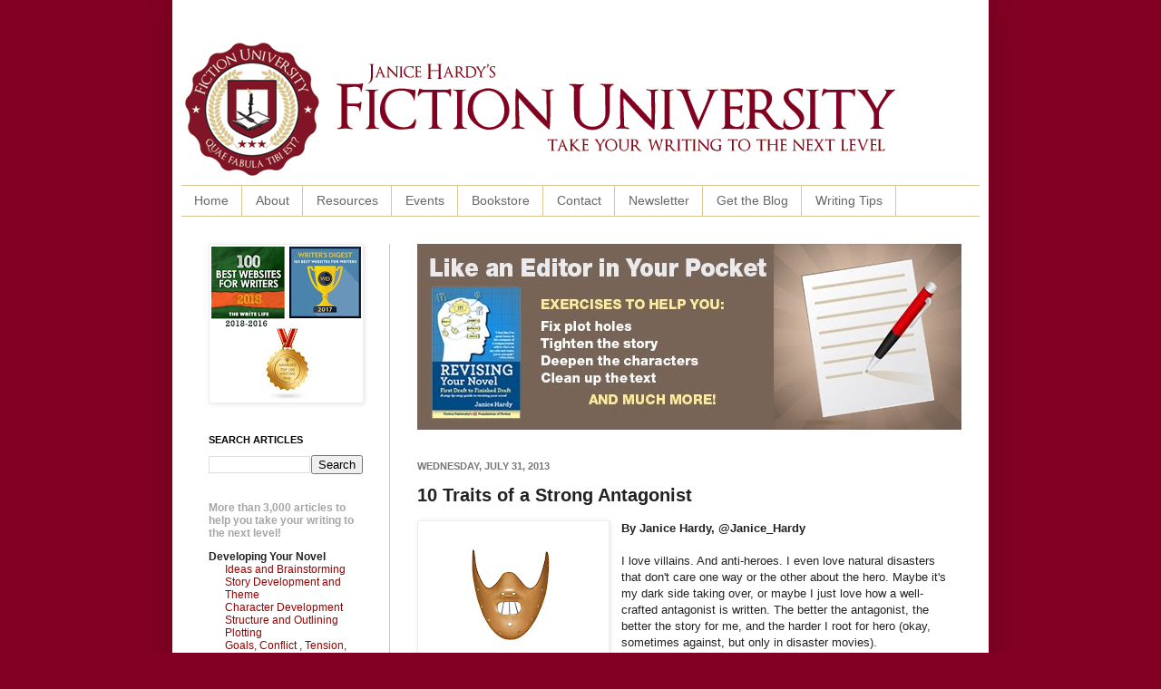

--- FILE ---
content_type: text/html; charset=UTF-8
request_url: http://blog.janicehardy.com/2013/07/10-traits-of-strong-antagonist.html?m=0
body_size: 41849
content:
<!DOCTYPE html>
<html class='v2' dir='ltr' xmlns='http://www.w3.org/1999/xhtml' xmlns:b='http://www.google.com/2005/gml/b' xmlns:data='http://www.google.com/2005/gml/data' xmlns:expr='http://www.google.com/2005/gml/expr'>
<meta content='2amFfkJHFTNlurLnTGhb' name='follow_it-verification-code'/>
<head>
<link href='https://www.blogger.com/static/v1/widgets/335934321-css_bundle_v2.css' rel='stylesheet' type='text/css'/>
<meta content='IE=EmulateIE7' http-equiv='X-UA-Compatible'/>
<meta content='width=1100' name='viewport'/>
<meta content='text/html; charset=UTF-8' http-equiv='Content-Type'/>
<meta content='blogger' name='generator'/>
<link href='http://blog.janicehardy.com/favicon.ico' rel='icon' type='image/x-icon'/>
<link href='http://blog.janicehardy.com/2013/07/10-traits-of-strong-antagonist.html' rel='canonical'/>
<link rel="alternate" type="application/atom+xml" title="Fiction University - Atom" href="http://blog.janicehardy.com/feeds/posts/default" />
<link rel="alternate" type="application/rss+xml" title="Fiction University - RSS" href="http://blog.janicehardy.com/feeds/posts/default?alt=rss" />
<link rel="service.post" type="application/atom+xml" title="Fiction University - Atom" href="https://www.blogger.com/feeds/3901370917824739259/posts/default" />

<link rel="alternate" type="application/atom+xml" title="Fiction University - Atom" href="http://blog.janicehardy.com/feeds/2184381604154123607/comments/default" />
<!--Can't find substitution for tag [blog.ieCssRetrofitLinks]-->
<link href='https://blogger.googleusercontent.com/img/b/R29vZ2xl/AVvXsEhN29I63i9pCNcSVmIbjXcJY_LidcJrfSe65ORQ2WkG9gJNEnHlElDYNT-OnYAoUMfmqwfWG2jrpqSSW6j8kRtSdxnSDej5XIeylI-yIZ-FblB95RYXbydZbSLl1vvImQgaIVXPgPZXOeo/s200/great+antagonist.JPG' rel='image_src'/>
<meta content='http://blog.janicehardy.com/2013/07/10-traits-of-strong-antagonist.html' property='og:url'/>
<meta content='10 Traits of a Strong Antagonist ' property='og:title'/>
<meta content='Fiction University is a site dedicated to helping writers and authors improve their writing craft and their publishing careers.' property='og:description'/>
<meta content='https://blogger.googleusercontent.com/img/b/R29vZ2xl/AVvXsEhN29I63i9pCNcSVmIbjXcJY_LidcJrfSe65ORQ2WkG9gJNEnHlElDYNT-OnYAoUMfmqwfWG2jrpqSSW6j8kRtSdxnSDej5XIeylI-yIZ-FblB95RYXbydZbSLl1vvImQgaIVXPgPZXOeo/w1200-h630-p-k-no-nu/great+antagonist.JPG' property='og:image'/>
<title>Fiction University: 10 Traits of a Strong Antagonist </title>
<meta content='Bv9FDWfet8rvZq6FmuBfcj2AlxIMWmsS1yUw-tffcow' name='google-site-verification'/>
<style id='page-skin-1' type='text/css'><!--
/*
-----------------------------------------------
Blogger Template Style
Name:     Simple
Designer: Josh Peterson
URL:      www.noaesthetic.com
----------------------------------------------- */
/* Variable definitions
====================
<Variable name="keycolor" description="Main Color" type="color" default="#66bbdd"/>
<Group description="Page Text" selector="body">
<Variable name="body.font" description="Font" type="font"
default="normal normal 12px Arial, Tahoma, Helvetica, FreeSans, sans-serif"/>
<Variable name="body.text.color" description="Text Color" type="color" default="#222222"/>
</Group>
<Group description="Backgrounds" selector=".body-fauxcolumns-outer">
<Variable name="body.background.color" description="Outer Background" type="color" default="#66bbdd"/>
<Variable name="content.background.color" description="Main Background" type="color" default="#ffffff"/>
<Variable name="header.background.color" description="Header Background" type="color" default="transparent"/>
</Group>
<Group description="Links" selector=".main-outer">
<Variable name="link.color" description="Link Color" type="color" default="#2288bb"/>
<Variable name="link.visited.color" description="Visited Color" type="color" default="#888888"/>
<Variable name="link.hover.color" description="Hover Color" type="color" default="#33aaff"/>
</Group>
<Group description="Blog Title" selector=".header h1">
<Variable name="header.font" description="Font" type="font"
default="normal normal 60px Arial, Tahoma, Helvetica, FreeSans, sans-serif"/>
<Variable name="header.text.color" description="Title Color" type="color" default="#3399bb" />
</Group>
<Group description="Blog Description" selector=".header .description">
<Variable name="description.text.color" description="Description Color" type="color"
default="#777777" />
</Group>
<Group description="Tabs Text" selector=".tabs-inner .widget li a">
<Variable name="tabs.font" description="Font" type="font"
default="normal normal 14px Arial, Tahoma, Helvetica, FreeSans, sans-serif"/>
<Variable name="tabs.text.color" description="Text Color" type="color" default="#999999"/>
<Variable name="tabs.selected.text.color" description="Selected Color" type="color" default="#000000"/>
</Group>
<Group description="Tabs Background" selector=".tabs-outer .PageList">
<Variable name="tabs.background.color" description="Background Color" type="color" default="#f5f5f5"/>
<Variable name="tabs.selected.background.color" description="Selected Color" type="color" default="#eeeeee"/>
</Group>
<Group description="Post Title" selector="h3.post-title, .comments h4">
<Variable name="post.title.font" description="Font" type="font"
default="normal normal 22px Arial, Tahoma, Helvetica, FreeSans, sans-serif"/>
</Group>
<Group description="Date Header" selector=".date-header">
<Variable name="date.header.color" description="Text Color" type="color"
default="#222222"/>
<Variable name="date.header.background.color" description="Background Color" type="color"
default="transparent"/>
</Group>
<Group description="Post Footer" selector=".post-footer">
<Variable name="post.footer.text.color" description="Text Color" type="color" default="#666666"/>
<Variable name="post.footer.background.color" description="Background Color" type="color"
default="#f9f9f9"/>
<Variable name="post.footer.border.color" description="Shadow Color" type="color" default="#eeeeee"/>
</Group>
<Group description="Gadgets" selector="h2">
<Variable name="widget.title.font" description="Title Font" type="font"
default="normal bold 11px Arial, Tahoma, Helvetica, FreeSans, sans-serif"/>
<Variable name="widget.title.text.color" description="Title Color" type="color" default="#000000"/>
<Variable name="widget.alternate.text.color" description="Alternate Color" type="color" default="#999999"/>
</Group>
<Group description="Images" selector=".main-inner">
<Variable name="image.background.color" description="Background Color" type="color" default="#ffffff"/>
<Variable name="image.border.color" description="Border Color" type="color" default="#eeeeee"/>
<Variable name="image.text.color" description="Caption Text Color" type="color" default="#222222"/>
</Group>
<Group description="Accents" selector=".content-inner">
<Variable name="body.rule.color" description="Separator Line Color" type="color" default="#eeeeee"/>
<Variable name="tabs.border.color" description="Tabs Border Color" type="color" default="#dbc793"/>
</Group>
<Variable name="body.background" description="Body Background" type="background"
color="#820024" default="$(color) none repeat scroll top left"/>
<Variable name="body.background.override" description="Body Background Override" type="string" default=""/>
<Variable name="body.background.gradient.cap" description="Body Gradient Cap" type="url"
default="url(http://www.blogblog.com/1kt/simple/gradients_light.png)"/>
<Variable name="body.background.gradient.tile" description="Body Gradient Tile" type="url"
default="url(http://www.blogblog.com/1kt/simple/body_gradient_tile_light.png)"/>
<Variable name="content.background.color.selector" description="Content Background Color Selector" type="string" default=".content-inner"/>
<Variable name="content.padding" description="Content Padding" type="length" default="10px"/>
<Variable name="content.padding.horizontal" description="Content Horizontal Padding" type="length" default="10px"/>
<Variable name="content.shadow.spread" description="Content Shadow Spread" type="length" default="40px"/>
<Variable name="content.shadow.spread.webkit" description="Content Shadow Spread (WebKit)" type="length" default="5px"/>
<Variable name="content.shadow.spread.ie" description="Content Shadow Spread (IE)" type="length" default="10px"/>
<Variable name="main.border.width" description="Main Border Width" type="length" default="0"/>
<Variable name="header.background.gradient" description="Header Gradient" type="url" default="none"/>
<Variable name="header.shadow.offset.left" description="Header Shadow Offset Left" type="length" default="-1px"/>
<Variable name="header.shadow.offset.top" description="Header Shadow Offset Top" type="length" default="-1px"/>
<Variable name="header.shadow.spread" description="Header Shadow Spread" type="length" default="1px"/>
<Variable name="header.padding" description="Header Padding" type="length" default="30px"/>
<Variable name="header.border.size" description="Header Border Size" type="length" default="1px"/>
<Variable name="header.bottom.border.size" description="Header Bottom Border Size" type="length" default="1px"/>
<Variable name="header.border.horizontalsize" description="Header Horizontal Border Size" type="length" default="0"/>
<Variable name="description.text.size" description="Description Text Size" type="string" default="140%"/>
<Variable name="tabs.margin.top" description="Tabs Margin Top" type="length" default="0" />
<Variable name="tabs.margin.side" description="Tabs Side Margin" type="length" default="30px" />
<Variable name="tabs.background.gradient" description="Tabs Background Gradient" type="url"
default="url(http://www.blogblog.com/1kt/simple/gradients_light.png)"/>
<Variable name="tabs.border.width" description="Tabs Border Width" type="length" default="1px"/>
<Variable name="tabs.bevel.border.width" description="Tabs Bevel Border Width" type="length" default="1px"/>
<Variable name="date.header.padding" description="Date Header Padding" type="string" default="inherit"/>
<Variable name="date.header.letterspacing" description="Date Header Letter Spacing" type="string" default="inherit"/>
<Variable name="date.header.margin" description="Date Header Margin" type="string" default="inherit"/>
<Variable name="post.margin.bottom" description="Post Bottom Margin" type="length" default="25px"/>
<Variable name="image.border.small.size" description="Image Border Small Size" type="length" default="2px"/>
<Variable name="image.border.large.size" description="Image Border Large Size" type="length" default="5px"/>
<Variable name="page.width.selector" description="Page Width Selector" type="string" default=".region-inner"/>
<Variable name="page.width" description="Page Width" type="string" default="auto"/>
<Variable name="main.section.margin" description="Main Section Margin" type="length" default="15px"/>
<Variable name="main.padding" description="Main Padding" type="length" default="15px"/>
<Variable name="main.padding.top" description="Main Padding Top" type="length" default="30px"/>
<Variable name="main.padding.bottom" description="Main Padding Bottom" type="length" default="30px"/>
<Variable name="paging.background"
color="#ffffff"
description="Background of blog paging area" type="background"
default="transparent none no-repeat scroll top center"/>
<Variable name="footer.bevel" description="Bevel border length of footer" type="length" default="0"/>
<Variable name="startSide" description="Side where text starts in blog language" type="automatic" default="left"/>
<Variable name="endSide" description="Side where text ends in blog language" type="automatic" default="right"/>
*/
/* nav bar disabler
----------------------------------------------- */
#navbar {
height: 0px;
visibility: hidden;
display: none;
}
/* Content
----------------------------------------------- */
body {
font: normal normal 12px Verdana, Geneva, sans-serif;
color: #222222;
background: #820024 none repeat scroll top left;
padding: 0 40px 40px 40px;
}
html body .region-inner {
min-width: 0;
max-width: 100%;
width: auto;
}
a:link {
text-decoration:none;
color: #990000;
}
a:visited {
text-decoration:none;
color: #990000;
}
a:hover {
text-decoration:underline;
color: #990000;
}
.body-fauxcolumn-outer .fauxcolumn-inner {
background: transparent none repeat scroll top left;
_background-image: none;
}
.body-fauxcolumn-outer .cap-top {
position: absolute;
z-index: 1;
height: 400px;
width: 100%;
background: #820024 none repeat scroll top left;
}
.body-fauxcolumn-outer .cap-top .cap-left {
width: 100%;
background: transparent none repeat-x scroll top left;
_background-image: none;
}
.content-outer {
-moz-box-shadow: 0 0 40px rgba(0, 0, 0, .15);
-webkit-box-shadow: 0 0 5px rgba(0, 0, 0, .15);
-goog-ms-box-shadow: 0 0 10px #333333;
box-shadow: 0 0 40px rgba(0, 0, 0, .15);
margin-bottom: 1px;
}
.content-inner {
padding: 10px 10px;
}
.content-inner {
background-color: #ffffff;
}
/* Header
----------------------------------------------- */
.header-outer {
background: transparent none repeat-x scroll 0 -400px;
_background-image: none;
}
.Header h1 {
font: normal normal 60px Verdana, Geneva, sans-serif;
color: #990000;
text-shadow: -1px -1px 1px rgba(0, 0, 0, .2);
}
.Header h1 a {
color: #990000;
}
.Header .description {
font-size: 140%;
color: #990000;
}
.header-inner .Header .titlewrapper {
padding: 22px 30px;
}
.header-inner .Header .descriptionwrapper {
padding: 0 30px;
}
/* Tabs
----------------------------------------------- */
.tabs-inner .section:first-child {
border-top: 1px solid #dbc793;
}
.tabs-inner .section:first-child ul {
margin-top: -1px;
border-top: 1px solid #dbc793;
border-left: 0 solid #dbc793;
border-right: 0 solid #dbc793;
}
.tabs-inner .widget ul {
background: #ffffff url(http://www.blogblog.com/1kt/simple/gradients_light.png) repeat-x scroll 0 -800px;
_background-image: none;
border-bottom: 1px solid #dbc793;
margin-top: 0;
margin-left: -30px;
margin-right: -30px;
}
.tabs-inner .widget li a {
display: inline-block;
padding: .6em 1em;
font: normal normal 14px Verdana, Geneva, sans-serif;
color: #666666;
border-left: 1px solid #ffffff;
border-right: 1px solid #dbc793;
}
.tabs-inner .widget li:first-child a {
border-left: none;
}
.tabs-inner .widget li.selected a, .tabs-inner .widget li a:hover {
color: #111111;
background-color: #ffffff;
text-decoration: none;
}
/* Columns
----------------------------------------------- */
.main-outer {
border-top: 0 solid #dbc793;
}
.fauxcolumn-left-outer .fauxcolumn-inner {
border-right: 1px solid #dbc793;
}
.fauxcolumn-right-outer .fauxcolumn-inner {
border-left: 1px solid #dbc793;
}
/* Headings
----------------------------------------------- */
h2 {
margin: 0 0 1em 0;
font: normal bold 11px Verdana, Geneva, sans-serif;
color: #000000;
text-transform: uppercase;
}
/* Widgets
----------------------------------------------- */
.widget .zippy {
color: #999999;
text-shadow: 2px 2px 1px rgba(0, 0, 0, .1);
}
.widget .popular-posts ul {
list-style: none;
}
/* Posts
----------------------------------------------- */
.date-header span {
background-color: transparent;
color: #777777;
padding: inherit;
letter-spacing: inherit;
margin: inherit;
}
.main-inner {
padding-top: 30px;
padding-bottom: 30px;
}
.main-inner .column-center-inner {
padding: 0 15px;
}
.main-inner .column-center-inner .section {
margin: 0 15px;
}
.post {
margin: 0 0 25px 0;
}
h3.post-title, .comments h4 {
font: normal bold 20px Verdana, Geneva, sans-serif;
margin: .75em 0 0;
}
.post-body {
font-size: 110%;
line-height: 1.4;
position: relative;
}
.post-body img, .post-body .tr-caption-container, .Profile img, .Image img,
.BlogList .item-thumbnail img {
padding: 2px;
background: #ffffff;
border: 1px solid #eeeeee;
-moz-box-shadow: 1px 1px 5px rgba(0, 0, 0, .1);
-webkit-box-shadow: 1px 1px 5px rgba(0, 0, 0, .1);
box-shadow: 1px 1px 5px rgba(0, 0, 0, .1);
}
.post-body img, .post-body .tr-caption-container {
padding: 5px;
}
.post-body .tr-caption-container {
color: #222222;
}
.post-body .tr-caption-container img {
padding: 0;
background: transparent;
border: none;
-moz-box-shadow: 0 0 0 rgba(0, 0, 0, .1);
-webkit-box-shadow: 0 0 0 rgba(0, 0, 0, .1);
box-shadow: 0 0 0 rgba(0, 0, 0, .1);
}
.post-header {
margin: 0 0 1.5em;
line-height: 1.6;
font-size: 90%;
}
.post-footer {
margin: 20px -2px 0;
padding: 5px 10px;
color: #666666;
background-color: #eeeeee;
border-bottom: 1px solid #eeeeee;
line-height: 1.6;
font-size: 90%;
}
#comments .comment-author {
padding-top: 1.5em;
border-top: 1px solid #dbc793;
background-position: 0 1.5em;
}
#comments .comment-author:first-child {
padding-top: 0;
border-top: none;
}
.avatar-image-container {
margin: .2em 0 0;
}
#comments .avatar-image-container img {
border: 1px solid #eeeeee;
}
/* Accents
---------------------------------------------- */
.section-columns td.columns-cell {
border-left: 1px solid #dbc793;
}
.blog-pager {
background: transparent none no-repeat scroll top center;
}
.blog-pager-older-link, .home-link,
.blog-pager-newer-link {
background-color: #ffffff;
padding: 5px;
}
.footer-outer {
border-top: 0 dashed #bbbbbb;
}
/* Mobile
----------------------------------------------- */
body.mobile  {
padding: 0;
}
.mobile .content-inner {
padding: 0;
}
.mobile .content-outer {
-webkit-box-shadow: 0 0 3px rgba(0, 0, 0, .15);
box-shadow: 0 0 3px rgba(0, 0, 0, .15);
padding: 0 40px;
}
body.mobile .AdSense {
margin-left: -40px;
}
.mobile .tabs-inner .widget ul {
margin-left: 0;
margin-right: 0;
}
.mobile .post {
margin: 0;
}
.mobile .main-inner .column-center-inner .section {
margin: 0;
}
.mobile .main-inner {
padding-top: 20px;
padding-bottom: 20px;
}
.mobile .main-inner .column-center-inner {
padding: 0;
}
.mobile .date-header span {
padding: 0.4em 10px;
margin: 0 -10px;
}
.mobile h3.post-title {
margin: 0;
}
.mobile .blog-pager {
background: transparent;
}
.mobile .footer-outer {
border-top: none;
}
.mobile .main-inner, .mobile .footer-inner {
background-color: #ffffff;
}
.mobile-link-button {
background-color: #990000;
}
.mobile-link-button a:link, .mobile-link-button a:visited {
color: #ffffff;
}
div.centerad {
background: white;
border: 0px solid lightgray;
text-align:center;
}
--></style>
<style id='template-skin-1' type='text/css'><!--
body {
min-width: 900px;
}
.content-outer, .content-fauxcolumn-outer, .region-inner {
min-width: 900px;
max-width: 900px;
_width: 900px;
}
.main-inner .columns {
padding-left: 230px;
padding-right: 0px;
}
.main-inner .fauxcolumn-center-outer {
left: 230px;
right: 0px;
/* IE6 does not respect left and right together */
_width: expression(this.parentNode.offsetWidth -
parseInt("230px") -
parseInt("0px") + 'px');
}
.main-inner .fauxcolumn-left-outer {
width: 230px;
}
.main-inner .fauxcolumn-right-outer {
width: 0px;
}
.main-inner .column-left-outer {
width: 230px;
right: 100%;
margin-left: -230px;
}
.main-inner .column-right-outer {
width: 0px;
margin-right: -0px;
}
#layout {
min-width: 0;
}
#layout .content-outer {
min-width: 0;
width: 800px;
}
#layout .region-inner {
min-width: 0;
width: auto;
}
--></style>
<link href='https://www.blogger.com/dyn-css/authorization.css?targetBlogID=3901370917824739259&amp;zx=3bece386-e81c-478e-8a75-a36f5ad8ade3' media='none' onload='if(media!=&#39;all&#39;)media=&#39;all&#39;' rel='stylesheet'/><noscript><link href='https://www.blogger.com/dyn-css/authorization.css?targetBlogID=3901370917824739259&amp;zx=3bece386-e81c-478e-8a75-a36f5ad8ade3' rel='stylesheet'/></noscript>
<meta name='google-adsense-platform-account' content='ca-host-pub-1556223355139109'/>
<meta name='google-adsense-platform-domain' content='blogspot.com'/>

</head>
<body class='loading'>
<div class='navbar section' id='navbar'><div class='widget Navbar' data-version='1' id='Navbar1'><script type="text/javascript">
    function setAttributeOnload(object, attribute, val) {
      if(window.addEventListener) {
        window.addEventListener('load',
          function(){ object[attribute] = val; }, false);
      } else {
        window.attachEvent('onload', function(){ object[attribute] = val; });
      }
    }
  </script>
<div id="navbar-iframe-container"></div>
<script type="text/javascript" src="https://apis.google.com/js/platform.js"></script>
<script type="text/javascript">
      gapi.load("gapi.iframes:gapi.iframes.style.bubble", function() {
        if (gapi.iframes && gapi.iframes.getContext) {
          gapi.iframes.getContext().openChild({
              url: 'https://www.blogger.com/navbar/3901370917824739259?po\x3d2184381604154123607\x26origin\x3dhttp://blog.janicehardy.com',
              where: document.getElementById("navbar-iframe-container"),
              id: "navbar-iframe"
          });
        }
      });
    </script><script type="text/javascript">
(function() {
var script = document.createElement('script');
script.type = 'text/javascript';
script.src = '//pagead2.googlesyndication.com/pagead/js/google_top_exp.js';
var head = document.getElementsByTagName('head')[0];
if (head) {
head.appendChild(script);
}})();
</script>
</div></div>
<div class='body-fauxcolumns'>
<div class='fauxcolumn-outer body-fauxcolumn-outer'>
<div class='cap-top'>
<div class='cap-left'></div>
<div class='cap-right'></div>
</div>
<div class='fauxborder-left'>
<div class='fauxborder-right'></div>
<div class='fauxcolumn-inner'>
</div>
</div>
<div class='cap-bottom'>
<div class='cap-left'></div>
<div class='cap-right'></div>
</div>
</div>
</div>
<div class='content'>
<div class='content-fauxcolumns'>
<div class='fauxcolumn-outer content-fauxcolumn-outer'>
<div class='cap-top'>
<div class='cap-left'></div>
<div class='cap-right'></div>
</div>
<div class='fauxborder-left'>
<div class='fauxborder-right'></div>
<div class='fauxcolumn-inner'>
</div>
</div>
<div class='cap-bottom'>
<div class='cap-left'></div>
<div class='cap-right'></div>
</div>
</div>
</div>
<div class='content-outer'>
<div class='content-cap-top cap-top'>
<div class='cap-left'></div>
<div class='cap-right'></div>
</div>
<div class='fauxborder-left content-fauxborder-left'>
<div class='fauxborder-right content-fauxborder-right'></div>
<div class='content-inner'>
<header>
<div class='header-outer'>
<div class='header-cap-top cap-top'>
<div class='cap-left'></div>
<div class='cap-right'></div>
</div>
<div class='fauxborder-left header-fauxborder-left'>
<div class='fauxborder-right header-fauxborder-right'></div>
<div class='region-inner header-inner'>
<div class='header section' id='header'><div class='widget Header' data-version='1' id='Header1'>
<div id='header-inner'>
<a href='http://blog.janicehardy.com/?m=0' style='display: block'>
<img alt='Fiction University' height='194px; ' id='Header1_headerimg' src='https://blogger.googleusercontent.com/img/b/R29vZ2xl/AVvXsEjrVaWR4vpJmYxcGvwnNHOko5PnoIEXzfHTC0ubm8e8iUfuCCqxY4eQmlc6nP1omHBE-DiY7eyzdPXvWoF9_97HIckcSyCgJnmsjhGlaje0aRc-keU2AxxTkPUV4ar_VADG1ItzIB7hULM/s1600/fiction+university+blog+banner.png' style='display: block' width='792px; '/>
</a>
</div>
</div></div>
</div>
</div>
<div class='header-cap-bottom cap-bottom'>
<div class='cap-left'></div>
<div class='cap-right'></div>
</div>
</div>
</header>
<div class='tabs-outer'>
<div class='tabs-cap-top cap-top'>
<div class='cap-left'></div>
<div class='cap-right'></div>
</div>
<div class='fauxborder-left tabs-fauxborder-left'>
<div class='fauxborder-right tabs-fauxborder-right'></div>
<div class='region-inner tabs-inner'>
<div class='tabs section' id='crosscol'><div class='widget PageList' data-version='1' id='PageList1'>
<h2>Pages</h2>
<div class='widget-content'>
<ul>
<li>
<a href='http://blog.janicehardy.com/'>Home</a>
</li>
<li>
<a href='http://blog.janicehardy.com/p/about-me.html?m=0'>About</a>
</li>
<li>
<a href='http://blog.janicehardy.com/p/online-resources.html?m=0'>Resources</a>
</li>
<li>
<a href='http://blog.janicehardy.com/p/workshops.html?m=0'>Events</a>
</li>
<li>
<a href='http://blog.janicehardy.com/p/campus-bookstore.html?m=0'>Bookstore </a>
</li>
<li>
<a href='http://blog.janicehardy.com/p/contact.html?m=0'>Contact</a>
</li>
<li>
<a href='http://blog.janicehardy.com/p/newsletter.html?m=0'>Newsletter</a>
</li>
<li>
<a href='http://blog.janicehardy.com/p/get-daily-feed.html?m=0'>Get the Blog</a>
</li>
<li>
<a href='http://blog.janicehardy.com/p/dailt.html?m=0'>Writing Tips</a>
</li>
</ul>
<div class='clear'></div>
</div>
</div></div>
<div class='tabs no-items section' id='crosscol-overflow'></div>
</div>
</div>
<div class='tabs-cap-bottom cap-bottom'>
<div class='cap-left'></div>
<div class='cap-right'></div>
</div>
</div>
<div class='main-outer'>
<div class='main-cap-top cap-top'>
<div class='cap-left'></div>
<div class='cap-right'></div>
</div>
<div class='fauxborder-left main-fauxborder-left'>
<div class='fauxborder-right main-fauxborder-right'></div>
<div class='region-inner main-inner'>
<div class='columns fauxcolumns'>
<div class='fauxcolumn-outer fauxcolumn-center-outer'>
<div class='cap-top'>
<div class='cap-left'></div>
<div class='cap-right'></div>
</div>
<div class='fauxborder-left'>
<div class='fauxborder-right'></div>
<div class='fauxcolumn-inner'>
</div>
</div>
<div class='cap-bottom'>
<div class='cap-left'></div>
<div class='cap-right'></div>
</div>
</div>
<div class='fauxcolumn-outer fauxcolumn-left-outer'>
<div class='cap-top'>
<div class='cap-left'></div>
<div class='cap-right'></div>
</div>
<div class='fauxborder-left'>
<div class='fauxborder-right'></div>
<div class='fauxcolumn-inner'>
</div>
</div>
<div class='cap-bottom'>
<div class='cap-left'></div>
<div class='cap-right'></div>
</div>
</div>
<div class='fauxcolumn-outer fauxcolumn-right-outer'>
<div class='cap-top'>
<div class='cap-left'></div>
<div class='cap-right'></div>
</div>
<div class='fauxborder-left'>
<div class='fauxborder-right'></div>
<div class='fauxcolumn-inner'>
</div>
</div>
<div class='cap-bottom'>
<div class='cap-left'></div>
<div class='cap-right'></div>
</div>
</div>
<!-- corrects IE6 width calculation -->
<div class='columns-inner'>
<div class='column-center-outer'>
<div class='column-center-inner'>
<div class='main section' id='main'><div class='widget HTML' data-version='1' id='HTML5'>
<div class='widget-content'>
<script language="JavaScript"> 
images = new Array(11); <!--  set to number of banners  -->
<!--  BANNER#1  PYN 'back on track' -->
images[0] = "<a href = 'http://amzn.to/2tBJ4qD' target='_blank'><img src='https://blogger.googleusercontent.com/img/b/R29vZ2xl/AVvXsEggR0jH5jhGZ9rpwusUxGp-SBBPH9FwT_kvbfwiCeRhSgrAhTLi9Q0fG2MmTxqXIboRxY_yBeC9kpf8tT8IcfU2Hj7rLWGUb17ja7bHhIGSGXE0UFtyE1Ddf8VJGgZna3925i_P9WjXTeHT/s1600/Back+on+Track+600x205.jpg' alt='AD DESCRIPTION'></a>";

<!--  BANNER#2  PYN 'find the story' --> 
images[1] = "<a href = 'http://amzn.to/2tBJ4qD' target='_blank'><img src='https://blogger.googleusercontent.com/img/b/R29vZ2xl/AVvXsEjA1KSlY4gB8-1SZZZn0arHz18R4nz0ZAt-Zoafbejo6C7iH82XshzOMhyKrWuPivlTav5SXM8Qjm7HyT8X6bBhoPBapJI5c0b3sn04YVe8ln0PlaWr2S5Oip0rSjqiiQGOhugB6Ir4GK9F/s1600/find+your+story+600x205.jpg' alt='AD DESCRIPTION'></a>"; 

<!--  BANNER#3  PYN 'supervillain' --> 
images[2] = "<a href = 'http://amzn.to/2tBJ4qD' target='_blank'><img src='https://blogger.googleusercontent.com/img/b/R29vZ2xl/AVvXsEjO8U9BwlpkwrhteZmz4fmyZs9ImJK1rxwoaYsr-VzI9kmsi-l9Z1KdKugjc1zOq6GAGM_3NGgZ0bihQT0BK03WDRcmAksUEGPYoS0imbzLnMfd8Ov3VvQqKI4mrU7P1wuyTCti4oehmA4g/s1600/plot+like+a+supervillian+600x205.jpg' alt='AD DESCRIPTION'></a>"; 

<!--  BANNER#4  PYN 'Plotting made simple' --> 
images[3] = "<a href = 'http://amzn.to/2tBJ4qD' target='_blank'><img src='https://blogger.googleusercontent.com/img/b/R29vZ2xl/AVvXsEjO8U9BwlpkwrhteZmz4fmyZs9ImJK1rxwoaYsr-VzI9kmsi-l9Z1KdKugjc1zOq6GAGM_3NGgZ0bihQT0BK03WDRcmAksUEGPYoS0imbzLnMfd8Ov3VvQqKI4mrU7P1wuyTCti4oehmA4g/s1600/plot+like+a+supervillian+600x205.jpg' alt='AD DESCRIPTION'></a>"; 
 
<!--  BANNER#5  ALL 'become a better writer' --> 
images[4] = "<a href = 'http://amzn.to/2siPW8j' target='_blank'><img src='https://blogger.googleusercontent.com/img/b/R29vZ2xl/AVvXsEjKLneb2EzWj25K0VFJpOzuQF1Iv-TOft31MkGASRGjcQF0S8NfEz8WJnwvdv3OeVFq80sv0Q8_3H1ROjruos56o2yL0ZBid8ibRqFweWkpO4VNTNjEyRw2Bt7sZuOumxT0TRPaAX3g9tcz/s1600/better+writer+today+600x205.jpg' alt='AD DESCRIPTION'></a>"; 
 
<!--  BANNER#6  ALL 'Take your writing' --> 
images[5] = "<a href = 'http://amzn.to/2siPW8j' target='_blank'><img src='https://blogger.googleusercontent.com/img/b/R29vZ2xl/AVvXsEjjEQbA5wErpy9X_9i-u_t7pqcBh_9m9Loy00L1RqbV3DCVXGwgahf4vLNMdxG4qKSVQDUuQDjV_uSznAswIlASgKi6x4CCsTkkSduMWsdEZXXCEawDUmFU8hpO04ccg_qbRYubkzabcI3Z/s1600/next+level+writing+600x205.jpg' alt='AD DESCRIPTION'></a>"; 

<!--  BANNER#7  ALL 'Your novel is waiting' --> 
images[6] = "<a href = 'http://amzn.to/2siPW8j' target='_blank'><img src='https://blogger.googleusercontent.com/img/b/R29vZ2xl/AVvXsEh6_4-fv2ZKvwrvxPKCAqNBhhyRvegtjyHmfNFRR6T0B8pCnJ5EkASvQdmAplDOVD18vYCnKS1x51DeLgZ6QM9UV4LTe06lHhv56eLJvWTXikyEGLI1HiONaOkkW2jkIi8IoGCLjdn03VgB/s1600/Novel+is+Waiting+600x205.jpg' alt='AD DESCRIPTION'></a>"; 

<!--  BANNER#8  SDT 'Driving you crazy' --> 
images[7] = "<a href = 'http://amzn.to/2tBLghH' target='_blank'><img src='https://blogger.googleusercontent.com/img/b/R29vZ2xl/AVvXsEj3NgHKF0P_CvmTC3MzsHZeJtaT8Z4zCoNyPpVZk3luARBnffndqfId8mNJCjdrdXGFLkt7fvxJbur0ETBRN6r0ZJFlylUwHHkXCoakGIZTjBVnh6-w4XJj-parc8tCsG0gCaW2X4sBDj37/s1600/Driving+You+Crazy+SDT+600x205.jpg' alt='AD DESCRIPTION'></a>"; 

<!--  BANNER#9  RYN 'editor in your pocket' --> 
images[8] = "<a href = 'http://amzn.to/2syZXm5' target='_blank'><img src='https://blogger.googleusercontent.com/img/b/R29vZ2xl/AVvXsEhjVRaSioU1okrsCQ0jkVUl3BwzknoQx-FHuNPhuBsFyT8e0RcL2XWrKmKaar1eYSNiuvcvGx7-DaDrjTA7I2UK53OrRlNSIgExOO7Mew2D1R6MNmn1GVzkRPR14RBivvhqQTHyoQhxDn_a/s1600/editor+in+your+pocket+600x205.jpg' alt='AD DESCRIPTION'></a>"; 

<!--  BANNER#10  RYN 'editing has never been easier' --> 
images[9] = "<a href = 'http://amzn.to/2syZXm5' target='_blank'><img src='https://blogger.googleusercontent.com/img/b/R29vZ2xl/AVvXsEh_Ql288d76X_P91tC-65I-YuDSyESB8xFazF8HS92mSU4kBnkfGSnYx4VTlFaOgSYF4r2A3Fdafv4_AI1uS2zwbPyUBXjoQHsiaeuXVxfGwd-pGwWct6cHLqbQswYW8uDbiZ5-sVkjCY6L/s1600/revision+600x205.jpg' alt='AD DESCRIPTION'></a>"; 

<!--  BANNER#11  SDT 'Shhh don't tell' --> 
images[10] = "<a href = 'http://amzn.to/2tBLghH' target='_blank'><img src='https://blogger.googleusercontent.com/img/b/R29vZ2xl/AVvXsEjv-Nml7anRqt2at5z4MDgHNxE2_gmZsR6bJv7kyu6HZ6r1KwydC7P2oCRYNlGSqHYTS-NQwN3QStBRQKA0t5jKMh9a8HHUH5sJI3rjxu4rdkM6apDnPxVA7aXqq87zC-ley6GPvmtLwYxc/s1600/shh+SDT+600x205.jpg' alt='AD DESCRIPTION'></a>";

<!--  Output random image --> 
index = Math.floor(Math.random() * images.length); 
document.write(images[index]); 
</script>
</div>
<div class='clear'></div>
</div><div class='widget Blog' data-version='1' id='Blog1'>
<div class='blog-posts hfeed'>

          <div class="date-outer">
        
<h2 class='date-header'><span>Wednesday, July 31, 2013</span></h2>

          <div class="date-posts">
        
<div class='post-outer'>
<div class='post hentry'>
<a name='2184381604154123607'></a>
<h3 class='post-title entry-title'>
10 Traits of a Strong Antagonist 
</h3>
<div class='post-header'>
<div class='post-header-line-1'></div>
</div>
<div class='post-body entry-content'>
<div class="separator" style="clear: both; text-align: center;">
<a href="https://blogger.googleusercontent.com/img/b/R29vZ2xl/AVvXsEhN29I63i9pCNcSVmIbjXcJY_LidcJrfSe65ORQ2WkG9gJNEnHlElDYNT-OnYAoUMfmqwfWG2jrpqSSW6j8kRtSdxnSDej5XIeylI-yIZ-FblB95RYXbydZbSLl1vvImQgaIVXPgPZXOeo/s1600/great+antagonist.JPG" imageanchor="1" style="clear: left; float: left; margin-bottom: 1em; margin-right: 1em;"><img border="0" height="141" src="https://blogger.googleusercontent.com/img/b/R29vZ2xl/AVvXsEhN29I63i9pCNcSVmIbjXcJY_LidcJrfSe65ORQ2WkG9gJNEnHlElDYNT-OnYAoUMfmqwfWG2jrpqSSW6j8kRtSdxnSDej5XIeylI-yIZ-FblB95RYXbydZbSLl1vvImQgaIVXPgPZXOeo/s200/great+antagonist.JPG" width="200" /></a></div>
<b>By Janice Hardy, @Janice_Hardy </b><br />
<br />
I love villains. And anti-heroes. I even love natural disasters that don't care one way or the other about the hero. Maybe it's my dark side taking over, or maybe I just love how a well-crafted antagonist is written. The better the antagonist, the better the story for me, and the harder I root for hero (okay, sometimes against, but only in disaster movies). <br />
<br />
A strong antagonist makes a strong protagonist, which makes a strong story. Strong stories make for happy readers. It's a win/win for everyone involved. Except maybe the antagonist, who probably gets defeated, but that's kind of her job. <br />
<br />
There are also plenty of things that make a great antagonist, but the ones who stay in our heads (and hearts) and there one who are more than just cardboard cutouts of "evil" people. They're worthy of the hero, colorful in their own right, and might even make us like them.   <br />
<a name="more"></a><br />
<b>Elements of a Strong Antagonist </b><br />
<br />
<h3>
1. A strong antagonist is trying to accomplish something.</h3>
<br />
The antagonist has a plan, an evil plan in most cases. She&#8217;s acting because something is driving her to act and she wants to accomplish something in particular. In plot-driven novels, this is often the event that triggers the protagonist to act. The big bad thing that will occur if someone doesn&#8217;t step up and do something. In character-driven novels, this might be represented by the person who is trying to stop the protagonist from hurting herself in some way. Or be the one encouraging her to do so. <br />
<br />
<h3>
2. A strong antagonist is acting on personal desires.&nbsp;</h3>
<br />
Even if the villain is a mercenary hired to kill the hero, she&#8217;s still motivated by something. Greed, an enjoyment of violence, a personal demon. The antagonist doesn&#8217;t just wake up one morning and decides to be evil for the heck of it. She wants something and has determined her plan is the best course of action to get it. <br />
<br />
<a href="http://blog.janicehardy.com/2010/01/from-mind-of-evil.html">(More on writing from the antagonist's point of view here)</a> <br />
<br />
<h3>
3. A strong antagonist is highly motivated to act.&nbsp;</h3>
<br />
Strong and understandable motivations will make your antagonist feel like a real person and make the story that much better. The more plausible you make these motivation, the richer your villain, and the easier it will be to plot later. For character-driven novels, this motivation might be similar to the one that&#8217;s driving the protagonist to personal destruction. <br />
<br />
<h3>
4. A strong antagonist is trying to avoid something.&nbsp;</h3>
<br />
The antagonist has things at stake at well, just like the protagonist. Failure should mean more than just not succeeding in the plan. There will be consequences if she doesn&#8217;t succeed, nasty ones. She might be the cautionary tale if the protagonist took a darker path or gave in to temptation. <br />
<br />
<a href="http://blog.janicehardy.com/2012/02/there-is-no-bad-guy-what-to-do-when.html">(More on what to do when your antagonist isn't a villain here)</a> <br />
<br />
<h3>
5. A strong antagonist is trying to gain something.&nbsp;</h3>
<br />
No one goes to as much trouble as a good antagonist does without a prize in the end. If she wants to take over the world, why? What about that action makes her happy? Being evil for the sake of evil risks having a cardboard villain that isn&#8217;t scary or interesting. <br />
<br />
<h3>
6. A strong antagonist is willing to adapt.&nbsp;</h3>
<br />
Don&#8217;t make your antagonist dumb, trying the same things and falling for the same old traps over and over. A strong villain adapts her plan and learns from what the protagonist is doing. She forces the protagonist to grow and change by always being one step ahead. For a character-driven novel, this might be represented by how the protagonist rationalizes with herself and others to continue on her destructive path. <br />
<br />
<a href="http://blog.janicehardy.com/2012/02/faceless-villain-what-to-do-when-your.html">(More on what to do if your antagonist isn't a person here)</a> <br />
<br />
<h3>
7. A strong antagonist is compelling in some way.&nbsp;</h3>
<br />
To keep her from being a two-dimensional cliché, give your antagonist good traits as well as bad. Things that make her interesting and even give her a little redemption. This will help make her unpredictable if once in a while she acts not like a villain, but as a complex and understandable person. She doesn&#8217;t always do the bad thing. <br />
<br />
<h3>
8. A strong antagonist is flawed in relatable ways.&nbsp;</h3>
<br />
Human weakness is something every reader can relate to. If your antagonist has flaws that tap into the human side of her (even if she&#8217;s not human) then she becomes more real and readers can see her side of the story. <br />
<br />
<a href="http://blog.janicehardy.com/2011/06/first-class-bad-guy-how-x-men-can-help.html">(More on one of the best antagonists ever and how he can make your villains better here)</a> <br />
<br />
<h3>
9. A strong antagonist is hiding things.&nbsp;</h3>
<br />
The antagonist has secrets. She fears people finding out certain things, usually because she&#8217;s up to no good. Sometimes those secrets expose weaknesses or flaws she doesn&#8217;t want anyone else to see, but sometimes they&#8217;re the vulnerable parts of her. <br />
<br />
<h3>
10. A strong antagonist is in the path of the protagonist&#8217;s goal.&nbsp;</h3>
<br />
An antagonist who never crosses path with the protagonist isn&#8217;t much of an obstacle. She needs to cause the protagonist hardship and trouble over the course of the novel, even if she&#8217;s not doing it deliberately. Her plan and actions can cause trouble even if she&#8217;s not yet aware the protagonist is fighting her. But at some point, these two will come face to face and only one will win. <br />
<br />
Fleshing out your antagonist doesn&#8217;t mean you have to add her point of view in the novel (though if you do have the antagonist as a point of view character, you&#8217;ll want to develop her as much as you do for your protagonist). It&#8217;s more about creating a well-rounded and believable character that will enrich your novel overall. <br />
<b><br />
Who are some of your favorite antagonists?</b><br />
<br />
<b>Find out more about characters, internalization, and point of view in my book, <a href="http://amzn.to/2E8aWbF" target="_blank"><i>Fixing Your Character &amp; Point-of-View Problems.</i></a></b><br />
<br />
<div class="separator" style="clear: both; text-align: center;">
<a href="https://blogger.googleusercontent.com/img/b/R29vZ2xl/AVvXsEh_FXc9Pma5qXPV9WxIgiT6Bfyq8PlKgtWFpv3AjZE0fwgmcYhG30oCwUmVukuHvUTE61S2tX6J6GQ2MKSAKlhgNESGw4rOnekgO6l831m9Qt7k8raLxwE3UGxRjOI458pQ0CQd4nAdm07y/s1600/Fixing+Your+Character+%2526+POV+Problems72.jpg" style="clear: right; float: right; margin-bottom: 1em; margin-left: 1em;"><img border="0" data-original-height="648" data-original-width="432" height="200" src="https://blogger.googleusercontent.com/img/b/R29vZ2xl/AVvXsEh_FXc9Pma5qXPV9WxIgiT6Bfyq8PlKgtWFpv3AjZE0fwgmcYhG30oCwUmVukuHvUTE61S2tX6J6GQ2MKSAKlhgNESGw4rOnekgO6l831m9Qt7k8raLxwE3UGxRjOI458pQ0CQd4nAdm07y/s200/Fixing+Your+Character+%2526+POV+Problems72.jpg" width="133" /></a></div>
Go
 step-by-step through revising character and character-related issues, 
such as two-dimensional characters, inconsistent points of view, 
too-much backstory, stale dialogue, didactic internalization, and lack 
of voice. Learn how to analyze your draft, spot any problems or weak 
areas, and  fix those problems.<br />
<br />
With clear and easy-to-understand examples, <i>Fixing Your Character &amp; Point-of-View Problems</i> offers five self-guided workshops that target the common issues that make readers stop reading. It will help you: <br />
<ul>
<li>Flesh out weak characters and build strong character arcs</li>
<li>Find the right amount of backstory to enhance, not bog down, your story</li>
<li>Determine the best point(s) of view and how to use them to your advantage</li>
<li>Eliminate empty dialogue and rambling internalization</li>
<li>Develop character voices and craft unique, individual characters&nbsp;</li>
</ul>
<i>Fixing Your Character &amp; Point-of-View Problems </i>starts
 every workshop with an analysis to pinpoint problem areas and offers 
multiple revision options in each area. You choose the options that best
 fit your writing process. It's an easy-to-follow guide to crafting 
compelling characters, solid points of view, and strong character voices
 readers will love.<br />
<br />
<a href="http://blog.janicehardy.com/2000/01/fixing-your-character-point-of-view.html" target="_blank"><i>Available in paperback and ebook formats.</i></a><br />
<br />
<div class="MsoNormal" style="margin-bottom: 6.0pt;">
<a href="https://blogger.googleusercontent.com/img/b/R29vZ2xl/AVvXsEjVArf8GnYmk9KaUiyPshgjrlDWxKmB6J1kSc3aXLjRRrFfa0sIhEOxNGarlaV20lh8GfOUxUY_IlDjhPSssa4qV6I7XlXtdNlDdOiC2agHkaxTtkrHKdFfmzl-7nrTeRS6CCbtFDAYD7E/s1600/Janice+Hardy+RGB+72.jpg" style="clear: left; float: left; margin-bottom: 1em; margin-right: 1em;"><img border="0" height="200" src="https://blogger.googleusercontent.com/img/b/R29vZ2xl/AVvXsEjVArf8GnYmk9KaUiyPshgjrlDWxKmB6J1kSc3aXLjRRrFfa0sIhEOxNGarlaV20lh8GfOUxUY_IlDjhPSssa4qV6I7XlXtdNlDdOiC2agHkaxTtkrHKdFfmzl-7nrTeRS6CCbtFDAYD7E/s1600/Janice+Hardy+RGB+72.jpg" width="133" /></a><b>Janice Hardy </b>is the award-winning author of the teen fantasy trilogy The Healing Wars, including <a href="http://amzn.to/1gB7jE9"><span style="font-style: italic;">The Shifter</span></a><span style="font-style: italic;">, </span><a href="http://amzn.to/1gB7mQi"><span style="font-style: italic;">Blue Fire</span></a>, and <a href="http://amzn.to/1nqGU0x"><span style="font-style: italic;">Darkfall</span></a> from Balzer+Bray/Harper Collins. <span style="font-style: italic;">The Shifter</span>, was chosen for the 2014 list of "Ten Books All Young Georgians Should Read" from the Georgia Center for the Book. <br />
<br />
She also writes the <a href="http://amzn.to/2H2G9ed" target="_blank">Grace Harper urban fantasy series</a> for adults under the name, J.T. Hardy.<br />
<br />
When
   she's not writing novels, she's teaching other writers how to improve
   their craft. She's the founder of Fiction University and has written 
  multiple books on writing. </div>
<a href="http://blog.janicehardy.com/" target="_blank">Website</a> | <a href="https://www.facebook.com/Fiction-University-325787477752710/" target="_blank">Facebook</a> | <a href="https://twitter.com/Janice_Hardy" target="_blank">Twitter</a> | <a href="https://www.pinterest.com/hardy3501/fiction-university/" target="_blank">Pinterest </a>| <a href="https://www.goodreads.com/author/show/2868311.Janice_Hardy?from_search=true" target="_blank">Goodreads</a> | <a href="https://www.amazon.com/Janice-Hardy/e/B00LUSWJ82/ref=dp_byline_cont_pop_book_1" target="_blank">Amazon</a> | <a href="http://www.barnesandnoble.com/c/janice-hardy/2124705" target="_blank">Barnes &amp; Noble</a> | <a href="https://itunes.apple.com/no/artist/janice-hardy/id364554906?mt=11" target="_blank">iTunes</a> | <a href="http://www.indiebound.org/search/apachesolr_search?author_filter=Hardy%2C+Janice" target="_blank">Indie Bound</a><br />
<a href="http://www.indiebound.org/search/apachesolr_search?author_filter=Hardy%2C+Janice"></a> 
<div style='clear: both;'></div>
</div>
<div class='post-footer'>
<div class='post-footer-line post-footer-line-1'><span class='post-comment-link'>
</span>
<span class='post-labels'>
Labels:
<a href='http://blog.janicehardy.com/search/label/antagonists?m=0' rel='tag'>antagonists</a>,
<a href='http://blog.janicehardy.com/search/label/f?m=0' rel='tag'>f</a>,
<a href='http://blog.janicehardy.com/search/label/q?m=0' rel='tag'>q</a>,
<a href='http://blog.janicehardy.com/search/label/t?m=0' rel='tag'>t</a>,
<a href='http://blog.janicehardy.com/search/label/w?m=0' rel='tag'>w</a>,
<a href='http://blog.janicehardy.com/search/label/WN?m=0' rel='tag'>WN</a>
</span>
<span class='post-backlinks post-comment-link'>
</span>
<span class='post-icons'>
<span class='item-control blog-admin pid-1880305478'>
<a href='https://www.blogger.com/post-edit.g?blogID=3901370917824739259&postID=2184381604154123607&from=pencil' title='Edit Post'>
<img alt='' class='icon-action' height='18' src='https://resources.blogblog.com/img/icon18_edit_allbkg.gif' width='18'/>
</a>
</span>
</span>
<div class='post-share-buttons'>
<a class='goog-inline-block share-button sb-email' href='https://www.blogger.com/share-post.g?blogID=3901370917824739259&postID=2184381604154123607&target=email' target='_blank' title='Email This'><span class='share-button-link-text'>Email This</span></a><a class='goog-inline-block share-button sb-blog' href='https://www.blogger.com/share-post.g?blogID=3901370917824739259&postID=2184381604154123607&target=blog' onclick='window.open(this.href, "_blank", "height=270,width=475"); return false;' target='_blank' title='BlogThis!'><span class='share-button-link-text'>BlogThis!</span></a><a class='goog-inline-block share-button sb-twitter' href='https://www.blogger.com/share-post.g?blogID=3901370917824739259&postID=2184381604154123607&target=twitter' target='_blank' title='Share to X'><span class='share-button-link-text'>Share to X</span></a><a class='goog-inline-block share-button sb-facebook' href='https://www.blogger.com/share-post.g?blogID=3901370917824739259&postID=2184381604154123607&target=facebook' onclick='window.open(this.href, "_blank", "height=430,width=640"); return false;' target='_blank' title='Share to Facebook'><span class='share-button-link-text'>Share to Facebook</span></a><a class='goog-inline-block share-button sb-pinterest' href='https://www.blogger.com/share-post.g?blogID=3901370917824739259&postID=2184381604154123607&target=pinterest' target='_blank' title='Share to Pinterest'><span class='share-button-link-text'>Share to Pinterest</span></a>
</div>
</div>
<div class='post-footer-line post-footer-line-2'></div>
<div class='post-footer-line post-footer-line-3'></div>
</div>
</div>
<div class='comments' id='comments'>
<a name='comments'></a>
<h4>41 comments:</h4>
<div class='comments-content'>
<script async='async' src='' type='text/javascript'></script>
<script type='text/javascript'>
    (function() {
      var items = null;
      var msgs = null;
      var config = {};

// <![CDATA[
      var cursor = null;
      if (items && items.length > 0) {
        cursor = parseInt(items[items.length - 1].timestamp) + 1;
      }

      var bodyFromEntry = function(entry) {
        var text = (entry &&
                    ((entry.content && entry.content.$t) ||
                     (entry.summary && entry.summary.$t))) ||
            '';
        if (entry && entry.gd$extendedProperty) {
          for (var k in entry.gd$extendedProperty) {
            if (entry.gd$extendedProperty[k].name == 'blogger.contentRemoved') {
              return '<span class="deleted-comment">' + text + '</span>';
            }
          }
        }
        return text;
      }

      var parse = function(data) {
        cursor = null;
        var comments = [];
        if (data && data.feed && data.feed.entry) {
          for (var i = 0, entry; entry = data.feed.entry[i]; i++) {
            var comment = {};
            // comment ID, parsed out of the original id format
            var id = /blog-(\d+).post-(\d+)/.exec(entry.id.$t);
            comment.id = id ? id[2] : null;
            comment.body = bodyFromEntry(entry);
            comment.timestamp = Date.parse(entry.published.$t) + '';
            if (entry.author && entry.author.constructor === Array) {
              var auth = entry.author[0];
              if (auth) {
                comment.author = {
                  name: (auth.name ? auth.name.$t : undefined),
                  profileUrl: (auth.uri ? auth.uri.$t : undefined),
                  avatarUrl: (auth.gd$image ? auth.gd$image.src : undefined)
                };
              }
            }
            if (entry.link) {
              if (entry.link[2]) {
                comment.link = comment.permalink = entry.link[2].href;
              }
              if (entry.link[3]) {
                var pid = /.*comments\/default\/(\d+)\?.*/.exec(entry.link[3].href);
                if (pid && pid[1]) {
                  comment.parentId = pid[1];
                }
              }
            }
            comment.deleteclass = 'item-control blog-admin';
            if (entry.gd$extendedProperty) {
              for (var k in entry.gd$extendedProperty) {
                if (entry.gd$extendedProperty[k].name == 'blogger.itemClass') {
                  comment.deleteclass += ' ' + entry.gd$extendedProperty[k].value;
                } else if (entry.gd$extendedProperty[k].name == 'blogger.displayTime') {
                  comment.displayTime = entry.gd$extendedProperty[k].value;
                }
              }
            }
            comments.push(comment);
          }
        }
        return comments;
      };

      var paginator = function(callback) {
        if (hasMore()) {
          var url = config.feed + '?alt=json&v=2&orderby=published&reverse=false&max-results=50';
          if (cursor) {
            url += '&published-min=' + new Date(cursor).toISOString();
          }
          window.bloggercomments = function(data) {
            var parsed = parse(data);
            cursor = parsed.length < 50 ? null
                : parseInt(parsed[parsed.length - 1].timestamp) + 1
            callback(parsed);
            window.bloggercomments = null;
          }
          url += '&callback=bloggercomments';
          var script = document.createElement('script');
          script.type = 'text/javascript';
          script.src = url;
          document.getElementsByTagName('head')[0].appendChild(script);
        }
      };
      var hasMore = function() {
        return !!cursor;
      };
      var getMeta = function(key, comment) {
        if ('iswriter' == key) {
          var matches = !!comment.author
              && comment.author.name == config.authorName
              && comment.author.profileUrl == config.authorUrl;
          return matches ? 'true' : '';
        } else if ('deletelink' == key) {
          return config.baseUri + '/comment/delete/'
               + config.blogId + '/' + comment.id;
        } else if ('deleteclass' == key) {
          return comment.deleteclass;
        }
        return '';
      };

      var replybox = null;
      var replyUrlParts = null;
      var replyParent = undefined;

      var onReply = function(commentId, domId) {
        if (replybox == null) {
          // lazily cache replybox, and adjust to suit this style:
          replybox = document.getElementById('comment-editor');
          if (replybox != null) {
            replybox.height = '250px';
            replybox.style.display = 'block';
            replyUrlParts = replybox.src.split('#');
          }
        }
        if (replybox && (commentId !== replyParent)) {
          replybox.src = '';
          document.getElementById(domId).insertBefore(replybox, null);
          replybox.src = replyUrlParts[0]
              + (commentId ? '&parentID=' + commentId : '')
              + '#' + replyUrlParts[1];
          replyParent = commentId;
        }
      };

      var hash = (window.location.hash || '#').substring(1);
      var startThread, targetComment;
      if (/^comment-form_/.test(hash)) {
        startThread = hash.substring('comment-form_'.length);
      } else if (/^c[0-9]+$/.test(hash)) {
        targetComment = hash.substring(1);
      }

      // Configure commenting API:
      var configJso = {
        'maxDepth': config.maxThreadDepth
      };
      var provider = {
        'id': config.postId,
        'data': items,
        'loadNext': paginator,
        'hasMore': hasMore,
        'getMeta': getMeta,
        'onReply': onReply,
        'rendered': true,
        'initComment': targetComment,
        'initReplyThread': startThread,
        'config': configJso,
        'messages': msgs
      };

      var render = function() {
        if (window.goog && window.goog.comments) {
          var holder = document.getElementById('comment-holder');
          window.goog.comments.render(holder, provider);
        }
      };

      // render now, or queue to render when library loads:
      if (window.goog && window.goog.comments) {
        render();
      } else {
        window.goog = window.goog || {};
        window.goog.comments = window.goog.comments || {};
        window.goog.comments.loadQueue = window.goog.comments.loadQueue || [];
        window.goog.comments.loadQueue.push(render);
      }
    })();
// ]]>
  </script>
<div id='comment-holder'>
<div class="comment-thread toplevel-thread"><ol id="top-ra"><li class="comment" id="c3579973298237143031"><div class="avatar-image-container"><img src="//www.blogger.com/img/blogger_logo_round_35.png" alt=""/></div><div class="comment-block"><div class="comment-header"><cite class="user"><a href="https://www.blogger.com/profile/05431561739001270522" rel="nofollow">Carradee</a></cite><span class="icon user "></span><span class="datetime secondary-text"><a rel="nofollow" href="http://blog.janicehardy.com/2013/07/10-traits-of-strong-antagonist.html?showComment=1375280348508&amp;m=0#c3579973298237143031">7/31/2013 10:19 AM</a></span></div><p class="comment-content">Ilona Andrews writes some fantastic antagonists. In one book, the antagonist comes to kill the MC, but she first sits down to tea and critiques the MC&#39;s life.<br><br>The difficulty in writing well-rounded antagonists is that you&#39;re limited by your POV. If your POV has a personality too unobservant or disinclined to notice the cracks in how the antagonist presents themselves, and not all stories give the protagonists opportunity to even see those cracks.<br><br>(That&#39;s part of the fun I&#39;m having with one series I&#39;m writing, wherein each book is from different character&#39;s POV. Each protagonist sees something different.<br><br>For example, they all know character A. <br><br>Narrator #1 sees a kind authority figure.<br>Narrator #2 sees a scary (but fair) authority figure.<br>Narrator #3 sees a selfish authority figure.<br>Narrator #4 a lonely man worth knowing, who&#39;s trapped by people less scrupulous than he is.<br>Narrator #5 sees a guilt-ridden ally.<br><br>Of those five narrators, #4 has the clearest view of what <strong>is</strong> vs. what she thinks, followed by #5. Narrator #2 tries, but she thinks she knows more than she does. Narrator #1 would like to understand, but she lacks the knowledge and experience to properly interpret a lot of things, and she knows it. Narrator #3 doesn&#39;t give a care.<br><br>Ergo, of those 5, once they&#39;re all written, readers will likely best appreciate the antagonist(s) of narrator #4, because she&#39;ll be able to give a thorough rounded view of the antagonist(s). The others actually <em>can&#39;t</em> have very rounded antagonists.<br><br>Not sure if that makes sense to anyone else. :)</p><span class="comment-actions secondary-text"><a class="comment-reply" target="_self" data-comment-id="3579973298237143031">Reply</a><span class="item-control blog-admin blog-admin pid-1099974290"><a target="_self" href="https://www.blogger.com/comment/delete/3901370917824739259/3579973298237143031">Delete</a></span></span></div><div class="comment-replies"><div id="c3579973298237143031-rt" class="comment-thread inline-thread hidden"><span class="thread-toggle thread-expanded"><span class="thread-arrow"></span><span class="thread-count"><a target="_self">Replies</a></span></span><ol id="c3579973298237143031-ra" class="thread-chrome thread-expanded"><div></div><div id="c3579973298237143031-continue" class="continue"><a class="comment-reply" target="_self" data-comment-id="3579973298237143031">Reply</a></div></ol></div></div><div class="comment-replybox-single" id="c3579973298237143031-ce"></div></li><li class="comment" id="c8317860102070056345"><div class="avatar-image-container"><img src="//www.blogger.com/img/blogger_logo_round_35.png" alt=""/></div><div class="comment-block"><div class="comment-header"><cite class="user"><a href="https://www.blogger.com/profile/16096409577862199342" rel="nofollow">Cayla Bleoaja</a></cite><span class="icon user "></span><span class="datetime secondary-text"><a rel="nofollow" href="http://blog.janicehardy.com/2013/07/10-traits-of-strong-antagonist.html?showComment=1375283378194&amp;m=0#c8317860102070056345">7/31/2013 11:09 AM</a></span></div><p class="comment-content">Just the reminder that I needed! Thank you! When reading over this post, I thought about Nellie Olsen, one of the main antagonists from Little House on the Prairie. (My sister and I adore that series...) I catch myself loving her and rooting for her more than I do for the people she tortures. I think out of all the LHoP characters, the Olsens are the most fleshed out, most hilarious, and the most believable. (Sometimes). </p><span class="comment-actions secondary-text"><a class="comment-reply" target="_self" data-comment-id="8317860102070056345">Reply</a><span class="item-control blog-admin blog-admin pid-817157140"><a target="_self" href="https://www.blogger.com/comment/delete/3901370917824739259/8317860102070056345">Delete</a></span></span></div><div class="comment-replies"><div id="c8317860102070056345-rt" class="comment-thread inline-thread hidden"><span class="thread-toggle thread-expanded"><span class="thread-arrow"></span><span class="thread-count"><a target="_self">Replies</a></span></span><ol id="c8317860102070056345-ra" class="thread-chrome thread-expanded"><div></div><div id="c8317860102070056345-continue" class="continue"><a class="comment-reply" target="_self" data-comment-id="8317860102070056345">Reply</a></div></ol></div></div><div class="comment-replybox-single" id="c8317860102070056345-ce"></div></li><li class="comment" id="c4079546303853032848"><div class="avatar-image-container"><img src="//blogger.googleusercontent.com/img/b/R29vZ2xl/AVvXsEjwlX8pGWTrfYeTaR6MEIamoAquOwvlPqQyuYH7XPtXhE39ZFkgAEFPTmFYmCZP8z819Fh-3KSU6g5d5qeuDwUtbbywUhHgWsRN3wGPMLRP8inth1uw7n5KMrzDtW_1wg/s45-c/PaulPortraita.png" alt=""/></div><div class="comment-block"><div class="comment-header"><cite class="user"><a href="https://www.blogger.com/profile/14393249001158230985" rel="nofollow">Paul Anthony Shortt</a></cite><span class="icon user "></span><span class="datetime secondary-text"><a rel="nofollow" href="http://blog.janicehardy.com/2013/07/10-traits-of-strong-antagonist.html?showComment=1375285564507&amp;m=0#c4079546303853032848">7/31/2013 11:46 AM</a></span></div><p class="comment-content">Hopefully I&#39;ve hit all of these with Nathan Shepherd&#39;s nemesis, who will be introduced in Silent Oath. </p><span class="comment-actions secondary-text"><a class="comment-reply" target="_self" data-comment-id="4079546303853032848">Reply</a><span class="item-control blog-admin blog-admin pid-1431773865"><a target="_self" href="https://www.blogger.com/comment/delete/3901370917824739259/4079546303853032848">Delete</a></span></span></div><div class="comment-replies"><div id="c4079546303853032848-rt" class="comment-thread inline-thread hidden"><span class="thread-toggle thread-expanded"><span class="thread-arrow"></span><span class="thread-count"><a target="_self">Replies</a></span></span><ol id="c4079546303853032848-ra" class="thread-chrome thread-expanded"><div></div><div id="c4079546303853032848-continue" class="continue"><a class="comment-reply" target="_self" data-comment-id="4079546303853032848">Reply</a></div></ol></div></div><div class="comment-replybox-single" id="c4079546303853032848-ce"></div></li><li class="comment" id="c6621510896882602690"><div class="avatar-image-container"><img src="//www.blogger.com/img/blogger_logo_round_35.png" alt=""/></div><div class="comment-block"><div class="comment-header"><cite class="user"><a href="https://www.blogger.com/profile/15138745237488029817" rel="nofollow">Rachel6</a></cite><span class="icon user "></span><span class="datetime secondary-text"><a rel="nofollow" href="http://blog.janicehardy.com/2013/07/10-traits-of-strong-antagonist.html?showComment=1375288371724&amp;m=0#c6621510896882602690">7/31/2013 12:32 PM</a></span></div><p class="comment-content">The Phantom of the Opera is probably my favorite. I actually cried at the end of the movie, even though he&#39;s an evil murderer who doesn&#39;t deserve the girl. (But he sings so beautifully! He can&#39;t be bad!!)<br><br>The last time I tried to make my antagonist more interesting, I wound up liking him more than the hero :P I&#39;m going to bookmark this and use it for my current WIP. Thanks yet again, Janice!</p><span class="comment-actions secondary-text"><a class="comment-reply" target="_self" data-comment-id="6621510896882602690">Reply</a><span class="item-control blog-admin blog-admin pid-455846311"><a target="_self" href="https://www.blogger.com/comment/delete/3901370917824739259/6621510896882602690">Delete</a></span></span></div><div class="comment-replies"><div id="c6621510896882602690-rt" class="comment-thread inline-thread hidden"><span class="thread-toggle thread-expanded"><span class="thread-arrow"></span><span class="thread-count"><a target="_self">Replies</a></span></span><ol id="c6621510896882602690-ra" class="thread-chrome thread-expanded"><div></div><div id="c6621510896882602690-continue" class="continue"><a class="comment-reply" target="_self" data-comment-id="6621510896882602690">Reply</a></div></ol></div></div><div class="comment-replybox-single" id="c6621510896882602690-ce"></div></li><li class="comment" id="c6762509086722095844"><div class="avatar-image-container"><img src="//www.blogger.com/img/blogger_logo_round_35.png" alt=""/></div><div class="comment-block"><div class="comment-header"><cite class="user"><a href="https://www.blogger.com/profile/13041832821260168483" rel="nofollow">LinWash</a></cite><span class="icon user "></span><span class="datetime secondary-text"><a rel="nofollow" href="http://blog.janicehardy.com/2013/07/10-traits-of-strong-antagonist.html?showComment=1375295591074&amp;m=0#c6762509086722095844">7/31/2013 2:33 PM</a></span></div><p class="comment-content">I also needed this too, since I&#39;m telling my story from the point of view of my antagonist and I want him to be fully realized. One of my favorite antagonists is Alia Atreides in Frank Herbert&#39;s Dune series. I see her as a tragic figure who became lost to power.</p><span class="comment-actions secondary-text"><a class="comment-reply" target="_self" data-comment-id="6762509086722095844">Reply</a><span class="item-control blog-admin blog-admin pid-818023049"><a target="_self" href="https://www.blogger.com/comment/delete/3901370917824739259/6762509086722095844">Delete</a></span></span></div><div class="comment-replies"><div id="c6762509086722095844-rt" class="comment-thread inline-thread hidden"><span class="thread-toggle thread-expanded"><span class="thread-arrow"></span><span class="thread-count"><a target="_self">Replies</a></span></span><ol id="c6762509086722095844-ra" class="thread-chrome thread-expanded"><div></div><div id="c6762509086722095844-continue" class="continue"><a class="comment-reply" target="_self" data-comment-id="6762509086722095844">Reply</a></div></ol></div></div><div class="comment-replybox-single" id="c6762509086722095844-ce"></div></li><li class="comment" id="c3303443845466112788"><div class="avatar-image-container"><img src="//www.blogger.com/img/blogger_logo_round_35.png" alt=""/></div><div class="comment-block"><div class="comment-header"><cite class="user"><a href="https://www.blogger.com/profile/17288095109846550022" rel="nofollow">Unknown</a></cite><span class="icon user "></span><span class="datetime secondary-text"><a rel="nofollow" href="http://blog.janicehardy.com/2013/07/10-traits-of-strong-antagonist.html?showComment=1375296948163&amp;m=0#c3303443845466112788">7/31/2013 2:55 PM</a></span></div><p class="comment-content">I LOVE writing antagonists! Almost a third of my story is told from the antagonist&#39;s POV, and those are the parts that I enjoy writing the most. <br><br>My main trouble now is how to bring up my protagonist to that level - right now he seems a bit of a wimp in comparison.<br><br>I hope some day you do a post on how to salvage the protagonist if you&#39;ve fallen in love with the antagonist. *Sigh*</p><span class="comment-actions secondary-text"><a class="comment-reply" target="_self" data-comment-id="3303443845466112788">Reply</a><span class="item-control blog-admin blog-admin pid-342105577"><a target="_self" href="https://www.blogger.com/comment/delete/3901370917824739259/3303443845466112788">Delete</a></span></span></div><div class="comment-replies"><div id="c3303443845466112788-rt" class="comment-thread inline-thread hidden"><span class="thread-toggle thread-expanded"><span class="thread-arrow"></span><span class="thread-count"><a target="_self">Replies</a></span></span><ol id="c3303443845466112788-ra" class="thread-chrome thread-expanded"><div></div><div id="c3303443845466112788-continue" class="continue"><a class="comment-reply" target="_self" data-comment-id="3303443845466112788">Reply</a></div></ol></div></div><div class="comment-replybox-single" id="c3303443845466112788-ce"></div></li><li class="comment" id="c4757651008877938132"><div class="avatar-image-container"><img src="//blogger.googleusercontent.com/img/b/R29vZ2xl/AVvXsEiSYPGB9QFX1WWrLegzfgdhKeNMOQVDKPW4t-JD5Y4L4LnWNxilZelz9oWUfffo8QYea58a8Ho1E1veTx3rlLT-7lv--1NYJDzTkmppyHK_rp3nLTR-R-pZe5OwjU9xNw/s45-c/IMG_4672.jpg" alt=""/></div><div class="comment-block"><div class="comment-header"><cite class="user"><a href="https://www.blogger.com/profile/02150454913885915017" rel="nofollow">Julie Musil</a></cite><span class="icon user "></span><span class="datetime secondary-text"><a rel="nofollow" href="http://blog.janicehardy.com/2013/07/10-traits-of-strong-antagonist.html?showComment=1375310976623&amp;m=0#c4757651008877938132">7/31/2013 6:49 PM</a></span></div><p class="comment-content">This is one of the areas I need to strengthen. Thanks for the advice!</p><span class="comment-actions secondary-text"><a class="comment-reply" target="_self" data-comment-id="4757651008877938132">Reply</a><span class="item-control blog-admin blog-admin pid-1516858484"><a target="_self" href="https://www.blogger.com/comment/delete/3901370917824739259/4757651008877938132">Delete</a></span></span></div><div class="comment-replies"><div id="c4757651008877938132-rt" class="comment-thread inline-thread hidden"><span class="thread-toggle thread-expanded"><span class="thread-arrow"></span><span class="thread-count"><a target="_self">Replies</a></span></span><ol id="c4757651008877938132-ra" class="thread-chrome thread-expanded"><div></div><div id="c4757651008877938132-continue" class="continue"><a class="comment-reply" target="_self" data-comment-id="4757651008877938132">Reply</a></div></ol></div></div><div class="comment-replybox-single" id="c4757651008877938132-ce"></div></li><li class="comment" id="c5196063741274408451"><div class="avatar-image-container"><img src="//www.blogger.com/img/blogger_logo_round_35.png" alt=""/></div><div class="comment-block"><div class="comment-header"><cite class="user"><a href="https://www.blogger.com/profile/18027989147411624378" rel="nofollow">Jo-Ann S</a></cite><span class="icon user "></span><span class="datetime secondary-text"><a rel="nofollow" href="http://blog.janicehardy.com/2013/07/10-traits-of-strong-antagonist.html?showComment=1375319832312&amp;m=0#c5196063741274408451">7/31/2013 9:17 PM</a></span></div><p class="comment-content">You&#39;re right, Janice. Without a worthy antagonist, the MC&#39;s journey might be a little bit too easy. I generally like antagonists who have some sort of depth to them, yet in writing this, the most memorable antagonists are Roald Dahl&#39;s utterly evil characters.  Yes, they certainly have clear motives, and take every opportunity to thwart our hero and make his/her life a misery. But Dahl breaks rule #7 (about giving them redeeming features) yet the antagonists rock. I guess that ties in with ayoung child&#39;s view of a black and white world. The greedy giants, the evil witches, the sadistic principal..all foul, all compelling. They are so over-the-top that the reader is left wondering how the MC could possibly defeat them. But they do. Magnificently.<br><br>For all other writers who are not Dahl, it&#39;s probably best to stick with more fleshed out antagonists, IMO.</p><span class="comment-actions secondary-text"><a class="comment-reply" target="_self" data-comment-id="5196063741274408451">Reply</a><span class="item-control blog-admin blog-admin pid-52255326"><a target="_self" href="https://www.blogger.com/comment/delete/3901370917824739259/5196063741274408451">Delete</a></span></span></div><div class="comment-replies"><div id="c5196063741274408451-rt" class="comment-thread inline-thread hidden"><span class="thread-toggle thread-expanded"><span class="thread-arrow"></span><span class="thread-count"><a target="_self">Replies</a></span></span><ol id="c5196063741274408451-ra" class="thread-chrome thread-expanded"><div></div><div id="c5196063741274408451-continue" class="continue"><a class="comment-reply" target="_self" data-comment-id="5196063741274408451">Reply</a></div></ol></div></div><div class="comment-replybox-single" id="c5196063741274408451-ce"></div></li><li class="comment" id="c3434834963241910113"><div class="avatar-image-container"><img src="//www.blogger.com/img/blogger_logo_round_35.png" alt=""/></div><div class="comment-block"><div class="comment-header"><cite class="user"><a href="https://www.blogger.com/profile/03683787289610071946" rel="nofollow">Unknown</a></cite><span class="icon user "></span><span class="datetime secondary-text"><a rel="nofollow" href="http://blog.janicehardy.com/2013/07/10-traits-of-strong-antagonist.html?showComment=1375342936304&amp;m=0#c3434834963241910113">8/01/2013 3:42 AM</a></span></div><p class="comment-content">My main antagonist doesn&#39;t arrive on the scene right away and part of the plot is discovering who wishes my MC harm and WHY = antagonist. <br><br>There are many antagonists against the MC besides the main one. Sometimes I think I just need to pick one evil guy from beginning to end. Any suggestions for this kind of antagonist?</p><span class="comment-actions secondary-text"><a class="comment-reply" target="_self" data-comment-id="3434834963241910113">Reply</a><span class="item-control blog-admin blog-admin pid-1929065087"><a target="_self" href="https://www.blogger.com/comment/delete/3901370917824739259/3434834963241910113">Delete</a></span></span></div><div class="comment-replies"><div id="c3434834963241910113-rt" class="comment-thread inline-thread hidden"><span class="thread-toggle thread-expanded"><span class="thread-arrow"></span><span class="thread-count"><a target="_self">Replies</a></span></span><ol id="c3434834963241910113-ra" class="thread-chrome thread-expanded"><div></div><div id="c3434834963241910113-continue" class="continue"><a class="comment-reply" target="_self" data-comment-id="3434834963241910113">Reply</a></div></ol></div></div><div class="comment-replybox-single" id="c3434834963241910113-ce"></div></li><li class="comment" id="c4738366761808994745"><div class="avatar-image-container"><img src="//blogger.googleusercontent.com/img/b/R29vZ2xl/AVvXsEjwlX8pGWTrfYeTaR6MEIamoAquOwvlPqQyuYH7XPtXhE39ZFkgAEFPTmFYmCZP8z819Fh-3KSU6g5d5qeuDwUtbbywUhHgWsRN3wGPMLRP8inth1uw7n5KMrzDtW_1wg/s45-c/PaulPortraita.png" alt=""/></div><div class="comment-block"><div class="comment-header"><cite class="user"><a href="https://www.blogger.com/profile/14393249001158230985" rel="nofollow">Paul Anthony Shortt</a></cite><span class="icon user "></span><span class="datetime secondary-text"><a rel="nofollow" href="http://blog.janicehardy.com/2013/07/10-traits-of-strong-antagonist.html?showComment=1375344074348&amp;m=0#c4738366761808994745">8/01/2013 4:01 AM</a></span></div><p class="comment-content">The main antagonist of my trilogy doesn&#39;t appear properly until the second book. I think delaying an antagonist&#39;s introduction can have a strong impact if handled well.</p><span class="comment-actions secondary-text"><a class="comment-reply" target="_self" data-comment-id="4738366761808994745">Reply</a><span class="item-control blog-admin blog-admin pid-1431773865"><a target="_self" href="https://www.blogger.com/comment/delete/3901370917824739259/4738366761808994745">Delete</a></span></span></div><div class="comment-replies"><div id="c4738366761808994745-rt" class="comment-thread inline-thread hidden"><span class="thread-toggle thread-expanded"><span class="thread-arrow"></span><span class="thread-count"><a target="_self">Replies</a></span></span><ol id="c4738366761808994745-ra" class="thread-chrome thread-expanded"><div></div><div id="c4738366761808994745-continue" class="continue"><a class="comment-reply" target="_self" data-comment-id="4738366761808994745">Reply</a></div></ol></div></div><div class="comment-replybox-single" id="c4738366761808994745-ce"></div></li><li class="comment" id="c4648987623212019365"><div class="avatar-image-container"><img src="//1.bp.blogspot.com/-ziqcwSsQysU/ZbEJv4ZWvxI/AAAAAAAAQOU/_P4x_TbCGN0vaMmxGfNZFoFED8Bi4X3ngCK4BGAYYCw/s35/Janice%252BHardy%252Bsmall%252BRGB%252B72.jpg" alt=""/></div><div class="comment-block"><div class="comment-header"><cite class="user"><a href="https://www.blogger.com/profile/02356672149097741248" rel="nofollow">Janice Hardy</a></cite><span class="icon user blog-author"></span><span class="datetime secondary-text"><a rel="nofollow" href="http://blog.janicehardy.com/2013/07/10-traits-of-strong-antagonist.html?showComment=1375356348935&amp;m=0#c4648987623212019365">8/01/2013 7:25 AM</a></span></div><p class="comment-content">Carradee, I don&#39;t think the difficulty is in writing them, per se, but showing to the readers without a POV. Most books you see very little of the antagonist so it&#39;s much harder to get who they are across. <br><br>I do like multiple POVs for the reason you described. It&#39;s only by seeing through multiple eyes that you get the full picture. <br><br>Caylaand, good example! Nellie is a great antagonist.<br><br>Paul, -fingers crossed- Honestly though, I don&#39;t think you need all of them every time, but it is good to develop a solid antagonist when you can. I&#39;m sure you did great!<br><br>Rachel, aw, sweet! I cried at the end of Frankenstein. Too funny about your antagonist. That&#39;s happened to me, too. Makes me wonder if maybe we should be writing anti-heroes, hehe.<br><br>LinWash, good timing, then. Alia is wonderful. Those are my favorite kinds of antagonists.<br><br>Swati, hmmm...I did the same kind of 10 traits post the protagonist a few weeks ago. It&#39;s an interesting idea though, so I&#39;ll see what I can do :)<br><br>Julie, most welcome!<br><br>Jo, best bet is to do what feels right for the antagonist you&#39;re developing. Not every trait will be appropriate for every bad guy. The important thing is to treat the antagonist like any other important character in the book and develop them the same.<br><br>Rubianna, the main antagonist in my series doesn&#39;t show up until the end of book two. It&#39;s okay if it takes time to learn who they are. <br><br>There&#39;s also nothing wrong with having other characters preventing your protagonist from succeeding. There are always going to be other people causing trouble. If one evil guy works for your story then certainly do that, but don&#39;t feel you have to do one if that&#39;s not working for you. <br><br>Paul, agreed. The main antagonist might have underlings that have to be dealt with long before the hero gets to them. </p><span class="comment-actions secondary-text"><a class="comment-reply" target="_self" data-comment-id="4648987623212019365">Reply</a><span class="item-control blog-admin blog-admin pid-1880305478"><a target="_self" href="https://www.blogger.com/comment/delete/3901370917824739259/4648987623212019365">Delete</a></span></span></div><div class="comment-replies"><div id="c4648987623212019365-rt" class="comment-thread inline-thread hidden"><span class="thread-toggle thread-expanded"><span class="thread-arrow"></span><span class="thread-count"><a target="_self">Replies</a></span></span><ol id="c4648987623212019365-ra" class="thread-chrome thread-expanded"><div></div><div id="c4648987623212019365-continue" class="continue"><a class="comment-reply" target="_self" data-comment-id="4648987623212019365">Reply</a></div></ol></div></div><div class="comment-replybox-single" id="c4648987623212019365-ce"></div></li><li class="comment" id="c4719726622051396619"><div class="avatar-image-container"><img src="//www.blogger.com/img/blogger_logo_round_35.png" alt=""/></div><div class="comment-block"><div class="comment-header"><cite class="user"><a href="https://www.blogger.com/profile/15138745237488029817" rel="nofollow">Rachel6</a></cite><span class="icon user "></span><span class="datetime secondary-text"><a rel="nofollow" href="http://blog.janicehardy.com/2013/07/10-traits-of-strong-antagonist.html?showComment=1375368317440&amp;m=0#c4719726622051396619">8/01/2013 10:45 AM</a></span></div><p class="comment-content">Ever read &quot;The Prisoner of Zenda&quot;? The main bad guy&#39;s henchman, Rupert of Hentzau,was more memorable and more fun than the baddie trying to take the throne. (He was also trying to steal the baddie&#39;s girl, which was a fun complication.) <br><br>Antiheroes are definitely a can-do. I worry sometimes because all my favorite heroes are jerks. I&#39;m a Christian; qualities like love and gentleness should be more appealing. But hey, redemption stories have to start somewhere!</p><span class="comment-actions secondary-text"><a class="comment-reply" target="_self" data-comment-id="4719726622051396619">Reply</a><span class="item-control blog-admin blog-admin pid-455846311"><a target="_self" href="https://www.blogger.com/comment/delete/3901370917824739259/4719726622051396619">Delete</a></span></span></div><div class="comment-replies"><div id="c4719726622051396619-rt" class="comment-thread inline-thread hidden"><span class="thread-toggle thread-expanded"><span class="thread-arrow"></span><span class="thread-count"><a target="_self">Replies</a></span></span><ol id="c4719726622051396619-ra" class="thread-chrome thread-expanded"><div></div><div id="c4719726622051396619-continue" class="continue"><a class="comment-reply" target="_self" data-comment-id="4719726622051396619">Reply</a></div></ol></div></div><div class="comment-replybox-single" id="c4719726622051396619-ce"></div></li><li class="comment" id="c2542822574237002458"><div class="avatar-image-container"><img src="//resources.blogblog.com/img/blank.gif" alt=""/></div><div class="comment-block"><div class="comment-header"><cite class="user">Anonymous</cite><span class="icon user "></span><span class="datetime secondary-text"><a rel="nofollow" href="http://blog.janicehardy.com/2013/07/10-traits-of-strong-antagonist.html?showComment=1375381507574&amp;m=0#c2542822574237002458">8/01/2013 2:25 PM</a></span></div><p class="comment-content">You just made me realize what I did NOT like about The Help: there was never a personal antagonist, and the society was portrayed so broadly and so much like a cartoon world, that it never clicked - and neither did the characters.<br><br>I write my third character, my antagonist, to keep her just on the edge of &#39;so unlikeable you throw the book against the wall&#39; rather than spend time in her pov.<br><br>Which I&#39;m writing today - your list and examples came at the perfect time.</p><span class="comment-actions secondary-text"><a class="comment-reply" target="_self" data-comment-id="2542822574237002458">Reply</a><span class="item-control blog-admin blog-admin pid-446923068"><a target="_self" href="https://www.blogger.com/comment/delete/3901370917824739259/2542822574237002458">Delete</a></span></span></div><div class="comment-replies"><div id="c2542822574237002458-rt" class="comment-thread inline-thread hidden"><span class="thread-toggle thread-expanded"><span class="thread-arrow"></span><span class="thread-count"><a target="_self">Replies</a></span></span><ol id="c2542822574237002458-ra" class="thread-chrome thread-expanded"><div></div><div id="c2542822574237002458-continue" class="continue"><a class="comment-reply" target="_self" data-comment-id="2542822574237002458">Reply</a></div></ol></div></div><div class="comment-replybox-single" id="c2542822574237002458-ce"></div></li><li class="comment" id="c2774463559054549069"><div class="avatar-image-container"><img src="//1.bp.blogspot.com/-ziqcwSsQysU/ZbEJv4ZWvxI/AAAAAAAAQOU/_P4x_TbCGN0vaMmxGfNZFoFED8Bi4X3ngCK4BGAYYCw/s35/Janice%252BHardy%252Bsmall%252BRGB%252B72.jpg" alt=""/></div><div class="comment-block"><div class="comment-header"><cite class="user"><a href="https://www.blogger.com/profile/02356672149097741248" rel="nofollow">Janice Hardy</a></cite><span class="icon user blog-author"></span><span class="datetime secondary-text"><a rel="nofollow" href="http://blog.janicehardy.com/2013/07/10-traits-of-strong-antagonist.html?showComment=1375731516784&amp;m=0#c2774463559054549069">8/05/2013 3:38 PM</a></span></div><p class="comment-content">Rachel, I have not, but I&#39;ve had a few folks recommend it to me. LOL so true about the redemption stories. I think flawed characters are more interesting, too. They&#39;re more unpredictable and apt to surprise you.<br><br>Liebjabberlings, ooo sounds like some nasty antags there :) Fun! Glad the list found you at the right time ;)<br><br></p><span class="comment-actions secondary-text"><a class="comment-reply" target="_self" data-comment-id="2774463559054549069">Reply</a><span class="item-control blog-admin blog-admin pid-1880305478"><a target="_self" href="https://www.blogger.com/comment/delete/3901370917824739259/2774463559054549069">Delete</a></span></span></div><div class="comment-replies"><div id="c2774463559054549069-rt" class="comment-thread inline-thread hidden"><span class="thread-toggle thread-expanded"><span class="thread-arrow"></span><span class="thread-count"><a target="_self">Replies</a></span></span><ol id="c2774463559054549069-ra" class="thread-chrome thread-expanded"><div></div><div id="c2774463559054549069-continue" class="continue"><a class="comment-reply" target="_self" data-comment-id="2774463559054549069">Reply</a></div></ol></div></div><div class="comment-replybox-single" id="c2774463559054549069-ce"></div></li><li class="comment" id="c5156246688097954125"><div class="avatar-image-container"><img src="//www.blogger.com/img/blogger_logo_round_35.png" alt=""/></div><div class="comment-block"><div class="comment-header"><cite class="user"><a href="https://www.blogger.com/profile/15725049899131699912" rel="nofollow">Laura</a></cite><span class="icon user "></span><span class="datetime secondary-text"><a rel="nofollow" href="http://blog.janicehardy.com/2013/07/10-traits-of-strong-antagonist.html?showComment=1379531036100&amp;m=0#c5156246688097954125">9/18/2013 3:03 PM</a></span></div><p class="comment-content">The funny thing is, everything on this list can (and probably should) apply to the protagonist. The villain is the hero of his or her own story. :)<br><br>Some of the most interesting antagonists have been those that have the exact same goals as the protagonist, but different methods of accomplishing them that clash with the protagonist&#39;s agenda or beliefs. It blurs that line between hero and villain, because whenever I read those stories I want to yell, &quot;Think of how much you could do if you just worked together!&quot;</p><span class="comment-actions secondary-text"><a class="comment-reply" target="_self" data-comment-id="5156246688097954125">Reply</a><span class="item-control blog-admin blog-admin pid-1548248390"><a target="_self" href="https://www.blogger.com/comment/delete/3901370917824739259/5156246688097954125">Delete</a></span></span></div><div class="comment-replies"><div id="c5156246688097954125-rt" class="comment-thread inline-thread hidden"><span class="thread-toggle thread-expanded"><span class="thread-arrow"></span><span class="thread-count"><a target="_self">Replies</a></span></span><ol id="c5156246688097954125-ra" class="thread-chrome thread-expanded"><div></div><div id="c5156246688097954125-continue" class="continue"><a class="comment-reply" target="_self" data-comment-id="5156246688097954125">Reply</a></div></ol></div></div><div class="comment-replybox-single" id="c5156246688097954125-ce"></div></li><li class="comment" id="c4132886611695811577"><div class="avatar-image-container"><img src="//1.bp.blogspot.com/-ziqcwSsQysU/ZbEJv4ZWvxI/AAAAAAAAQOU/_P4x_TbCGN0vaMmxGfNZFoFED8Bi4X3ngCK4BGAYYCw/s35/Janice%252BHardy%252Bsmall%252BRGB%252B72.jpg" alt=""/></div><div class="comment-block"><div class="comment-header"><cite class="user"><a href="https://www.blogger.com/profile/02356672149097741248" rel="nofollow">Janice Hardy</a></cite><span class="icon user blog-author"></span><span class="datetime secondary-text"><a rel="nofollow" href="http://blog.janicehardy.com/2013/07/10-traits-of-strong-antagonist.html?showComment=1379762050783&amp;m=0#c4132886611695811577">9/21/2013 7:14 AM</a></span></div><p class="comment-content">Laura, true, especially if you have a darker protagonist or an anti hero. I love those kinds of antagonists, too. A good bad guy is a thing of beauty. I&#39;ve been known to root for them and not the hero, lol. </p><span class="comment-actions secondary-text"><a class="comment-reply" target="_self" data-comment-id="4132886611695811577">Reply</a><span class="item-control blog-admin blog-admin pid-1880305478"><a target="_self" href="https://www.blogger.com/comment/delete/3901370917824739259/4132886611695811577">Delete</a></span></span></div><div class="comment-replies"><div id="c4132886611695811577-rt" class="comment-thread inline-thread hidden"><span class="thread-toggle thread-expanded"><span class="thread-arrow"></span><span class="thread-count"><a target="_self">Replies</a></span></span><ol id="c4132886611695811577-ra" class="thread-chrome thread-expanded"><div></div><div id="c4132886611695811577-continue" class="continue"><a class="comment-reply" target="_self" data-comment-id="4132886611695811577">Reply</a></div></ol></div></div><div class="comment-replybox-single" id="c4132886611695811577-ce"></div></li><li class="comment" id="c7652525002237924796"><div class="avatar-image-container"><img src="//blogger.googleusercontent.com/img/b/R29vZ2xl/AVvXsEiQAxDuOpN5JiMDPVhoO7zJo29HYT8G2m9LGND7EE0SekJp9Y30_rtbGa8jzNs3lr2RXe_RdQ0QXEYb_LWjKILU23tZ3MH4FevILpIo3QkraKMVdZdfjjXyLNhSPNAHEw/s45-c/profile+pic.png" alt=""/></div><div class="comment-block"><div class="comment-header"><cite class="user"><a href="https://www.blogger.com/profile/04150396669537102331" rel="nofollow">Sian</a></cite><span class="icon user "></span><span class="datetime secondary-text"><a rel="nofollow" href="http://blog.janicehardy.com/2013/07/10-traits-of-strong-antagonist.html?showComment=1387273233467&amp;m=0#c7652525002237924796">12/17/2013 4:40 AM</a></span></div><p class="comment-content">This is probably way too late for you to see, but I was interested in how you deal with a governmental nemesis? In my current WIP I&#39;m dealing with contending governmental forces trying to ruin my MC&#39;s life, and his hold over his land - it&#39;s not personal, as such, he&#39;s just in the way. <br><br>Do I try to force it and make it personal? Introduce a character that make it more personal? <br></p><span class="comment-actions secondary-text"><a class="comment-reply" target="_self" data-comment-id="7652525002237924796">Reply</a><span class="item-control blog-admin blog-admin pid-429786302"><a target="_self" href="https://www.blogger.com/comment/delete/3901370917824739259/7652525002237924796">Delete</a></span></span></div><div class="comment-replies"><div id="c7652525002237924796-rt" class="comment-thread inline-thread"><span class="thread-toggle thread-expanded"><span class="thread-arrow"></span><span class="thread-count"><a target="_self">Replies</a></span></span><ol id="c7652525002237924796-ra" class="thread-chrome thread-expanded"><div><li class="comment" id="c1929468227924612068"><div class="avatar-image-container"><img src="//1.bp.blogspot.com/-ziqcwSsQysU/ZbEJv4ZWvxI/AAAAAAAAQOU/_P4x_TbCGN0vaMmxGfNZFoFED8Bi4X3ngCK4BGAYYCw/s35/Janice%252BHardy%252Bsmall%252BRGB%252B72.jpg" alt=""/></div><div class="comment-block"><div class="comment-header"><cite class="user"><a href="https://www.blogger.com/profile/02356672149097741248" rel="nofollow">Janice Hardy</a></cite><span class="icon user blog-author"></span><span class="datetime secondary-text"><a rel="nofollow" href="http://blog.janicehardy.com/2013/07/10-traits-of-strong-antagonist.html?showComment=1387283750865&amp;m=0#c1929468227924612068">12/17/2013 7:35 AM</a></span></div><p class="comment-content">I get notified of all comments, so I do see them :) It won&#39;t be personal for the people trying to take his land, but the MC will take it very personally. So that&#39;s a great Person vs Society type of conflict. It matters to him. That&#39;s the personal connection you want. It&#39;s doesn&#39;t have to be personal to the antagonist, but it always has to be personal to the protagonist. <br><br>I&#39;d imagine there are one or two people the MC deals with on a regular basis that represent the gov, so you&#39;d have a face for your antagonist. Or he might have to deal with countless &quot;faceless&quot; bureaucrats that symbolize how the gov doesn&#39;t care and he&#39;s just a random piece of land to them. It all depends on what you want to do and how you want the gov to appear. </p><span class="comment-actions secondary-text"><span class="item-control blog-admin blog-admin pid-1880305478"><a target="_self" href="https://www.blogger.com/comment/delete/3901370917824739259/1929468227924612068">Delete</a></span></span></div><div class="comment-replies"><div id="c1929468227924612068-rt" class="comment-thread inline-thread hidden"><span class="thread-toggle thread-expanded"><span class="thread-arrow"></span><span class="thread-count"><a target="_self">Replies</a></span></span><ol id="c1929468227924612068-ra" class="thread-chrome thread-expanded"><div></div><div id="c1929468227924612068-continue" class="continue"><a class="comment-reply" target="_self" data-comment-id="1929468227924612068">Reply</a></div></ol></div></div><div class="comment-replybox-single" id="c1929468227924612068-ce"></div></li></div><div id="c7652525002237924796-continue" class="continue"><a class="comment-reply" target="_self" data-comment-id="7652525002237924796">Reply</a></div></ol></div></div><div class="comment-replybox-single" id="c7652525002237924796-ce"></div></li><li class="comment" id="c4240255198579869372"><div class="avatar-image-container"><img src="//www.blogger.com/img/blogger_logo_round_35.png" alt=""/></div><div class="comment-block"><div class="comment-header"><cite class="user"><a href="https://www.blogger.com/profile/05503041595928508849" rel="nofollow">Unknown</a></cite><span class="icon user "></span><span class="datetime secondary-text"><a rel="nofollow" href="http://blog.janicehardy.com/2013/07/10-traits-of-strong-antagonist.html?showComment=1399141166460&amp;m=0#c4240255198579869372">5/03/2014 2:19 PM</a></span></div><p class="comment-content">The Grapes Of Wrath has no one antagonist but also has no shortage of hardships. Steinbeck dissects why this is and how it came about stating that the bank was to blame but that the bank is no longer a man but a beast. The beast is so unapproachable that there is no one to blame. How frustrating to have no one to hold accountable for something so unnatural.</p><span class="comment-actions secondary-text"><a class="comment-reply" target="_self" data-comment-id="4240255198579869372">Reply</a><span class="item-control blog-admin blog-admin pid-1271756140"><a target="_self" href="https://www.blogger.com/comment/delete/3901370917824739259/4240255198579869372">Delete</a></span></span></div><div class="comment-replies"><div id="c4240255198579869372-rt" class="comment-thread inline-thread hidden"><span class="thread-toggle thread-expanded"><span class="thread-arrow"></span><span class="thread-count"><a target="_self">Replies</a></span></span><ol id="c4240255198579869372-ra" class="thread-chrome thread-expanded"><div></div><div id="c4240255198579869372-continue" class="continue"><a class="comment-reply" target="_self" data-comment-id="4240255198579869372">Reply</a></div></ol></div></div><div class="comment-replybox-single" id="c4240255198579869372-ce"></div></li><li class="comment" id="c9054740213252371530"><div class="avatar-image-container"><img src="//www.blogger.com/img/blogger_logo_round_35.png" alt=""/></div><div class="comment-block"><div class="comment-header"><cite class="user"><a href="https://www.blogger.com/profile/12826643248132837897" rel="nofollow">Unknown</a></cite><span class="icon user "></span><span class="datetime secondary-text"><a rel="nofollow" href="http://blog.janicehardy.com/2013/07/10-traits-of-strong-antagonist.html?showComment=1421160486671&amp;m=0#c9054740213252371530">1/13/2015 9:48 AM</a></span></div><p class="comment-content">This was very helpful, the questions alone can give focus and keep you on track. </p><span class="comment-actions secondary-text"><a class="comment-reply" target="_self" data-comment-id="9054740213252371530">Reply</a><span class="item-control blog-admin blog-admin pid-1555143629"><a target="_self" href="https://www.blogger.com/comment/delete/3901370917824739259/9054740213252371530">Delete</a></span></span></div><div class="comment-replies"><div id="c9054740213252371530-rt" class="comment-thread inline-thread"><span class="thread-toggle thread-expanded"><span class="thread-arrow"></span><span class="thread-count"><a target="_self">Replies</a></span></span><ol id="c9054740213252371530-ra" class="thread-chrome thread-expanded"><div><li class="comment" id="c5288882525116917725"><div class="avatar-image-container"><img src="//1.bp.blogspot.com/-ziqcwSsQysU/ZbEJv4ZWvxI/AAAAAAAAQOU/_P4x_TbCGN0vaMmxGfNZFoFED8Bi4X3ngCK4BGAYYCw/s35/Janice%252BHardy%252Bsmall%252BRGB%252B72.jpg" alt=""/></div><div class="comment-block"><div class="comment-header"><cite class="user"><a href="https://www.blogger.com/profile/02356672149097741248" rel="nofollow">Janice Hardy</a></cite><span class="icon user blog-author"></span><span class="datetime secondary-text"><a rel="nofollow" href="http://blog.janicehardy.com/2013/07/10-traits-of-strong-antagonist.html?showComment=1421181353751&amp;m=0#c5288882525116917725">1/13/2015 3:35 PM</a></span></div><p class="comment-content">Thanks!</p><span class="comment-actions secondary-text"><span class="item-control blog-admin blog-admin pid-1880305478"><a target="_self" href="https://www.blogger.com/comment/delete/3901370917824739259/5288882525116917725">Delete</a></span></span></div><div class="comment-replies"><div id="c5288882525116917725-rt" class="comment-thread inline-thread hidden"><span class="thread-toggle thread-expanded"><span class="thread-arrow"></span><span class="thread-count"><a target="_self">Replies</a></span></span><ol id="c5288882525116917725-ra" class="thread-chrome thread-expanded"><div></div><div id="c5288882525116917725-continue" class="continue"><a class="comment-reply" target="_self" data-comment-id="5288882525116917725">Reply</a></div></ol></div></div><div class="comment-replybox-single" id="c5288882525116917725-ce"></div></li></div><div id="c9054740213252371530-continue" class="continue"><a class="comment-reply" target="_self" data-comment-id="9054740213252371530">Reply</a></div></ol></div></div><div class="comment-replybox-single" id="c9054740213252371530-ce"></div></li><li class="comment" id="c4675344427270188834"><div class="avatar-image-container"><img src="//blogger.googleusercontent.com/img/b/R29vZ2xl/AVvXsEi1xjAMPFu-_0iuK_LKFDHyao0o9fyg-SP6nCJ0M6IzY52rzvwjWYvmwWwaAFCZUxJ7KNJQCJjU44kVSMBbVnZMLwLjJr0_F-jwx2Lpu-FL-Wn_ZEePbe-Rw3GWZzMJsQ/s45-c/100_0650.JPG" alt=""/></div><div class="comment-block"><div class="comment-header"><cite class="user"><a href="https://www.blogger.com/profile/11181407405705960928" rel="nofollow">thelumosrose</a></cite><span class="icon user "></span><span class="datetime secondary-text"><a rel="nofollow" href="http://blog.janicehardy.com/2013/07/10-traits-of-strong-antagonist.html?showComment=1423574026241&amp;m=0#c4675344427270188834">2/10/2015 8:13 AM</a></span></div><p class="comment-content">These were really good tips.  One issue I&#39;ve also noticed with antagonists is that often their actions are not proportional to their goals.  If they are trying to take over the world, then it makes sense to have an incredibly complex plot involving an army of henchmen and breaking every law in the book, but if their goals are more modest, then so chances are their plan would be too.</p><span class="comment-actions secondary-text"><a class="comment-reply" target="_self" data-comment-id="4675344427270188834">Reply</a><span class="item-control blog-admin blog-admin pid-415456431"><a target="_self" href="https://www.blogger.com/comment/delete/3901370917824739259/4675344427270188834">Delete</a></span></span></div><div class="comment-replies"><div id="c4675344427270188834-rt" class="comment-thread inline-thread hidden"><span class="thread-toggle thread-expanded"><span class="thread-arrow"></span><span class="thread-count"><a target="_self">Replies</a></span></span><ol id="c4675344427270188834-ra" class="thread-chrome thread-expanded"><div></div><div id="c4675344427270188834-continue" class="continue"><a class="comment-reply" target="_self" data-comment-id="4675344427270188834">Reply</a></div></ol></div></div><div class="comment-replybox-single" id="c4675344427270188834-ce"></div></li><li class="comment" id="c8620382695637339731"><div class="avatar-image-container"><img src="//resources.blogblog.com/img/blank.gif" alt=""/></div><div class="comment-block"><div class="comment-header"><cite class="user">Anonymous</cite><span class="icon user "></span><span class="datetime secondary-text"><a rel="nofollow" href="http://blog.janicehardy.com/2013/07/10-traits-of-strong-antagonist.html?showComment=1425842883453&amp;m=0#c8620382695637339731">3/08/2015 3:28 PM</a></span></div><p class="comment-content">&quot;Don&#8217;t make your antagonist dumb, trying the same things and falling for the same old traps over and over.&quot;<br><br>...Now, I&#39;m sorry, but I just had to mention this... I&#39;m pretty sure I got mad at an antagonist for NOT trying the same thing again xD. I don&#39;t really remeber, but it was probably in some cartoon... I just got really annoyed because the plan was actually good and the heroes just got lucky that one time, but the antagonist totally disregarded the idea, turning into a waste of time and resources, and it made him look stupid. I would have loved that idea to come back in some way and bite the heroes in the butt. (falling for the same trap could be a running gag, or the result of some character trait, and if the heroes know &#39;X will totally fall for Y&#39; and do it it would kind of make them seem more villanous than the poor guy falling for their trick. And now I just have to say...Oh, Jack Spicer, you&#39;re the most lovable &#39;evil genius&#39; ever. Even if you do kind of fail.)<br><br>...Ah, I&#39;m afraid I don&#39;t side with heroes much. Some movies I saw where the hero/es (obviously) won at the end made me go &quot;Oh, come on! But- But that dude was DAMN RIGHT! How could they?! Bunch of pathetic heroes driven by cardboard justice! Die!&quot;</p><span class="comment-actions secondary-text"><a class="comment-reply" target="_self" data-comment-id="8620382695637339731">Reply</a><span class="item-control blog-admin blog-admin pid-446923068"><a target="_self" href="https://www.blogger.com/comment/delete/3901370917824739259/8620382695637339731">Delete</a></span></span></div><div class="comment-replies"><div id="c8620382695637339731-rt" class="comment-thread inline-thread"><span class="thread-toggle thread-expanded"><span class="thread-arrow"></span><span class="thread-count"><a target="_self">Replies</a></span></span><ol id="c8620382695637339731-ra" class="thread-chrome thread-expanded"><div><li class="comment" id="c7670395046930922429"><div class="avatar-image-container"><img src="//1.bp.blogspot.com/-ziqcwSsQysU/ZbEJv4ZWvxI/AAAAAAAAQOU/_P4x_TbCGN0vaMmxGfNZFoFED8Bi4X3ngCK4BGAYYCw/s35/Janice%252BHardy%252Bsmall%252BRGB%252B72.jpg" alt=""/></div><div class="comment-block"><div class="comment-header"><cite class="user"><a href="https://www.blogger.com/profile/02356672149097741248" rel="nofollow">Janice Hardy</a></cite><span class="icon user blog-author"></span><span class="datetime secondary-text"><a rel="nofollow" href="http://blog.janicehardy.com/2013/07/10-traits-of-strong-antagonist.html?showComment=1426020532398&amp;m=0#c7670395046930922429">3/10/2015 4:48 PM</a></span></div><p class="comment-content">That still falls under the &quot;don&#39;t be dumb&quot; idea, just on the other side. Because yes, if the antagonist almost wins and then doesn&#39;t refine what is obviously a good plan, they look just as foolish. Don&#39;t let your bad guys be dumb, however that plays out in your story. <br><br>And anything can work if done right, so no rule or guideline applies to all stories. <br><br>I tend to root for the villains myself :) I just love a good bad guy.</p><span class="comment-actions secondary-text"><span class="item-control blog-admin blog-admin pid-1880305478"><a target="_self" href="https://www.blogger.com/comment/delete/3901370917824739259/7670395046930922429">Delete</a></span></span></div><div class="comment-replies"><div id="c7670395046930922429-rt" class="comment-thread inline-thread hidden"><span class="thread-toggle thread-expanded"><span class="thread-arrow"></span><span class="thread-count"><a target="_self">Replies</a></span></span><ol id="c7670395046930922429-ra" class="thread-chrome thread-expanded"><div></div><div id="c7670395046930922429-continue" class="continue"><a class="comment-reply" target="_self" data-comment-id="7670395046930922429">Reply</a></div></ol></div></div><div class="comment-replybox-single" id="c7670395046930922429-ce"></div></li></div><div id="c8620382695637339731-continue" class="continue"><a class="comment-reply" target="_self" data-comment-id="8620382695637339731">Reply</a></div></ol></div></div><div class="comment-replybox-single" id="c8620382695637339731-ce"></div></li><li class="comment" id="c3065959593579150396"><div class="avatar-image-container"><img src="//resources.blogblog.com/img/blank.gif" alt=""/></div><div class="comment-block"><div class="comment-header"><cite class="user">Anonymous</cite><span class="icon user "></span><span class="datetime secondary-text"><a rel="nofollow" href="http://blog.janicehardy.com/2013/07/10-traits-of-strong-antagonist.html?showComment=1429621367937&amp;m=0#c3065959593579150396">4/21/2015 9:02 AM</a></span></div><p class="comment-content">I&#39;m working on finding my antagonist&#39;s motivation, which is tricky, because I&#39;m straddling a divide: should she be a person who got dumped with magic power but lost her friends in the bargain and is determined to make the best of it, or did she scheme against &#39;friends&#39; and plot their destruction and steal their power. Sympathetic or decidedly not? I know she&#39;s a huge opponent to my MC, and wrecks a good amount of havoc on her personal life in the name of the master plan, but until I can figure out her attitude towards people and magic, I can&#39;t figure her out. Do you make an antagonist so close to the protagonist that you&#39;re scared she&#39;ll end up like the antagonist, or do you make them complete opposites? I can certainly appreciate a cruel antagonist with no redeeming qualities (Umbridge and the stepmother in Ever After come to mind), but sometimes characterization can fall flat if you don&#39;t write antagonists well. Ultimately, I can&#39;t finish my plot until I find out why my antagonist is who she is, what that means towards the civil war she&#39;s engineering, and how my protagonist can become stronger from getting hurt by antagonist and defeat her.</p><span class="comment-actions secondary-text"><a class="comment-reply" target="_self" data-comment-id="3065959593579150396">Reply</a><span class="item-control blog-admin blog-admin pid-446923068"><a target="_self" href="https://www.blogger.com/comment/delete/3901370917824739259/3065959593579150396">Delete</a></span></span></div><div class="comment-replies"><div id="c3065959593579150396-rt" class="comment-thread inline-thread"><span class="thread-toggle thread-expanded"><span class="thread-arrow"></span><span class="thread-count"><a target="_self">Replies</a></span></span><ol id="c3065959593579150396-ra" class="thread-chrome thread-expanded"><div><li class="comment" id="c4691655415279649268"><div class="avatar-image-container"><img src="//1.bp.blogspot.com/-ziqcwSsQysU/ZbEJv4ZWvxI/AAAAAAAAQOU/_P4x_TbCGN0vaMmxGfNZFoFED8Bi4X3ngCK4BGAYYCw/s35/Janice%252BHardy%252Bsmall%252BRGB%252B72.jpg" alt=""/></div><div class="comment-block"><div class="comment-header"><cite class="user"><a href="https://www.blogger.com/profile/02356672149097741248" rel="nofollow">Janice Hardy</a></cite><span class="icon user blog-author"></span><span class="datetime secondary-text"><a rel="nofollow" href="http://blog.janicehardy.com/2013/07/10-traits-of-strong-antagonist.html?showComment=1429722376740&amp;m=0#c4691655415279649268">4/22/2015 1:06 PM</a></span></div><p class="comment-content">Every antagonist is different for me, and I try to write them as their own people. Sometimes they&#39;re mirrors of my protagonist, other times not.<br><br>Sounds like you&#39;re in a rough spot, and I hope you get through it soon :( It seems to me, that it might tie back to what you want the story to be about on a thematic level. Sounds like the plot is there and fairly solid (you seem to know what these events are and how they happen), but the reasons why are still iffy.<br><br>You might try looking at the protagonist&#39;s character arc and seeing if there are any clues there to help you. Maybe the antag is the mirror and her arc is similar. Or maybe she&#39;s the opposite and her role is to show the darker side of what you protag needs to learn. <br><br>You can also just decide--is she a sympathetic character with reasonable goals and motivations, or is she just plain evil? What is it YOU want from her?<br><br>One last thing you might try, is to pretend she&#39;s the protag and run her through the same development as you did your protag. Maybe that&#39;ll shake loose some history or ideas. <br><br>Hope this helps!</p><span class="comment-actions secondary-text"><span class="item-control blog-admin blog-admin pid-1880305478"><a target="_self" href="https://www.blogger.com/comment/delete/3901370917824739259/4691655415279649268">Delete</a></span></span></div><div class="comment-replies"><div id="c4691655415279649268-rt" class="comment-thread inline-thread hidden"><span class="thread-toggle thread-expanded"><span class="thread-arrow"></span><span class="thread-count"><a target="_self">Replies</a></span></span><ol id="c4691655415279649268-ra" class="thread-chrome thread-expanded"><div></div><div id="c4691655415279649268-continue" class="continue"><a class="comment-reply" target="_self" data-comment-id="4691655415279649268">Reply</a></div></ol></div></div><div class="comment-replybox-single" id="c4691655415279649268-ce"></div></li></div><div id="c3065959593579150396-continue" class="continue"><a class="comment-reply" target="_self" data-comment-id="3065959593579150396">Reply</a></div></ol></div></div><div class="comment-replybox-single" id="c3065959593579150396-ce"></div></li><li class="comment" id="c237738229618495449"><div class="avatar-image-container"><img src="//resources.blogblog.com/img/blank.gif" alt=""/></div><div class="comment-block"><div class="comment-header"><cite class="user">Anonymous</cite><span class="icon user "></span><span class="datetime secondary-text"><a rel="nofollow" href="http://blog.janicehardy.com/2013/07/10-traits-of-strong-antagonist.html?showComment=1435086545989&amp;m=0#c237738229618495449">6/23/2015 3:09 PM</a></span></div><p class="comment-content">I stumbled on this site while looking for inspiration to kick start my stalled story...and boy, did I get it!  I&#39;m going to map out my antagonist(s) using your ideas above and see what I come up with.  The antagonist so far has been my worst enemy :)</p><span class="comment-actions secondary-text"><a class="comment-reply" target="_self" data-comment-id="237738229618495449">Reply</a><span class="item-control blog-admin blog-admin pid-446923068"><a target="_self" href="https://www.blogger.com/comment/delete/3901370917824739259/237738229618495449">Delete</a></span></span></div><div class="comment-replies"><div id="c237738229618495449-rt" class="comment-thread inline-thread"><span class="thread-toggle thread-expanded"><span class="thread-arrow"></span><span class="thread-count"><a target="_self">Replies</a></span></span><ol id="c237738229618495449-ra" class="thread-chrome thread-expanded"><div><li class="comment" id="c8513737881292764081"><div class="avatar-image-container"><img src="//1.bp.blogspot.com/-ziqcwSsQysU/ZbEJv4ZWvxI/AAAAAAAAQOU/_P4x_TbCGN0vaMmxGfNZFoFED8Bi4X3ngCK4BGAYYCw/s35/Janice%252BHardy%252Bsmall%252BRGB%252B72.jpg" alt=""/></div><div class="comment-block"><div class="comment-header"><cite class="user"><a href="https://www.blogger.com/profile/02356672149097741248" rel="nofollow">Janice Hardy</a></cite><span class="icon user blog-author"></span><span class="datetime secondary-text"><a rel="nofollow" href="http://blog.janicehardy.com/2013/07/10-traits-of-strong-antagonist.html?showComment=1435250265187&amp;m=0#c8513737881292764081">6/25/2015 12:37 PM</a></span></div><p class="comment-content">Glad it was helpful! And welcome :)</p><span class="comment-actions secondary-text"><span class="item-control blog-admin blog-admin pid-1880305478"><a target="_self" href="https://www.blogger.com/comment/delete/3901370917824739259/8513737881292764081">Delete</a></span></span></div><div class="comment-replies"><div id="c8513737881292764081-rt" class="comment-thread inline-thread hidden"><span class="thread-toggle thread-expanded"><span class="thread-arrow"></span><span class="thread-count"><a target="_self">Replies</a></span></span><ol id="c8513737881292764081-ra" class="thread-chrome thread-expanded"><div></div><div id="c8513737881292764081-continue" class="continue"><a class="comment-reply" target="_self" data-comment-id="8513737881292764081">Reply</a></div></ol></div></div><div class="comment-replybox-single" id="c8513737881292764081-ce"></div></li></div><div id="c237738229618495449-continue" class="continue"><a class="comment-reply" target="_self" data-comment-id="237738229618495449">Reply</a></div></ol></div></div><div class="comment-replybox-single" id="c237738229618495449-ce"></div></li><li class="comment" id="c8709531023665758414"><div class="avatar-image-container"><img src="//www.blogger.com/img/blogger_logo_round_35.png" alt=""/></div><div class="comment-block"><div class="comment-header"><cite class="user"><a href="https://www.blogger.com/profile/00254500362272072369" rel="nofollow">Unknown</a></cite><span class="icon user "></span><span class="datetime secondary-text"><a rel="nofollow" href="http://blog.janicehardy.com/2013/07/10-traits-of-strong-antagonist.html?showComment=1439301577129&amp;m=0#c8709531023665758414">8/11/2015 9:59 AM</a></span></div><p class="comment-content">Hi Janice <br>I have written a book for children. Plot is specialist police squad chase arch criminal. As my antagonist only appears at the final showdown how can I beef him up without it feeling that I have stuck in a chapter just for that purpose.<br>Thanks<br>Paul</p><span class="comment-actions secondary-text"><a class="comment-reply" target="_self" data-comment-id="8709531023665758414">Reply</a><span class="item-control blog-admin blog-admin pid-1020522647"><a target="_self" href="https://www.blogger.com/comment/delete/3901370917824739259/8709531023665758414">Delete</a></span></span></div><div class="comment-replies"><div id="c8709531023665758414-rt" class="comment-thread inline-thread"><span class="thread-toggle thread-expanded"><span class="thread-arrow"></span><span class="thread-count"><a target="_self">Replies</a></span></span><ol id="c8709531023665758414-ra" class="thread-chrome thread-expanded"><div><li class="comment" id="c8698516654324961250"><div class="avatar-image-container"><img src="//1.bp.blogspot.com/-ziqcwSsQysU/ZbEJv4ZWvxI/AAAAAAAAQOU/_P4x_TbCGN0vaMmxGfNZFoFED8Bi4X3ngCK4BGAYYCw/s35/Janice%252BHardy%252Bsmall%252BRGB%252B72.jpg" alt=""/></div><div class="comment-block"><div class="comment-header"><cite class="user"><a href="https://www.blogger.com/profile/02356672149097741248" rel="nofollow">Janice Hardy</a></cite><span class="icon user blog-author"></span><span class="datetime secondary-text"><a rel="nofollow" href="http://blog.janicehardy.com/2013/07/10-traits-of-strong-antagonist.html?showComment=1439396945385&amp;m=0#c8698516654324961250">8/12/2015 12:29 PM</a></span></div><p class="comment-content">Try letting other people mention him as the story unfolds. Even if they don&#39;t know who he is or his name, they know something or someone is causing trouble for them. You can show the results of his actions without actually showing him. <br><br>The more the characters know, the more you can have him &quot;there&quot; without him being there. If that works with the plot of course. Don&#39;t stuff in information if it doesn&#39;t feel natural :) But if they&#39;re chasing an arch criminal, they know they&#39;re after somebody, and that can be enough. </p><span class="comment-actions secondary-text"><span class="item-control blog-admin blog-admin pid-1880305478"><a target="_self" href="https://www.blogger.com/comment/delete/3901370917824739259/8698516654324961250">Delete</a></span></span></div><div class="comment-replies"><div id="c8698516654324961250-rt" class="comment-thread inline-thread hidden"><span class="thread-toggle thread-expanded"><span class="thread-arrow"></span><span class="thread-count"><a target="_self">Replies</a></span></span><ol id="c8698516654324961250-ra" class="thread-chrome thread-expanded"><div></div><div id="c8698516654324961250-continue" class="continue"><a class="comment-reply" target="_self" data-comment-id="8698516654324961250">Reply</a></div></ol></div></div><div class="comment-replybox-single" id="c8698516654324961250-ce"></div></li></div><div id="c8709531023665758414-continue" class="continue"><a class="comment-reply" target="_self" data-comment-id="8709531023665758414">Reply</a></div></ol></div></div><div class="comment-replybox-single" id="c8709531023665758414-ce"></div></li><li class="comment" id="c8788298544693640326"><div class="avatar-image-container"><img src="//www.blogger.com/img/blogger_logo_round_35.png" alt=""/></div><div class="comment-block"><div class="comment-header"><cite class="user"><a href="https://www.blogger.com/profile/00254500362272072369" rel="nofollow">Unknown</a></cite><span class="icon user "></span><span class="datetime secondary-text"><a rel="nofollow" href="http://blog.janicehardy.com/2013/07/10-traits-of-strong-antagonist.html?showComment=1439991102439&amp;m=0#c8788298544693640326">8/19/2015 9:31 AM</a></span></div><p class="comment-content">Many thanks for reply and help</p><span class="comment-actions secondary-text"><a class="comment-reply" target="_self" data-comment-id="8788298544693640326">Reply</a><span class="item-control blog-admin blog-admin pid-1020522647"><a target="_self" href="https://www.blogger.com/comment/delete/3901370917824739259/8788298544693640326">Delete</a></span></span></div><div class="comment-replies"><div id="c8788298544693640326-rt" class="comment-thread inline-thread hidden"><span class="thread-toggle thread-expanded"><span class="thread-arrow"></span><span class="thread-count"><a target="_self">Replies</a></span></span><ol id="c8788298544693640326-ra" class="thread-chrome thread-expanded"><div></div><div id="c8788298544693640326-continue" class="continue"><a class="comment-reply" target="_self" data-comment-id="8788298544693640326">Reply</a></div></ol></div></div><div class="comment-replybox-single" id="c8788298544693640326-ce"></div></li><li class="comment" id="c2927184755081146453"><div class="avatar-image-container"><img src="//resources.blogblog.com/img/blank.gif" alt=""/></div><div class="comment-block"><div class="comment-header"><cite class="user"><a href="http://www.dominantbuckoutfitters.com/white-tail/" rel="nofollow">Ohio Whitetail Deer Hunting</a></cite><span class="icon user "></span><span class="datetime secondary-text"><a rel="nofollow" href="http://blog.janicehardy.com/2013/07/10-traits-of-strong-antagonist.html?showComment=1444702809682&amp;m=0#c2927184755081146453">10/12/2015 10:20 PM</a></span></div><p class="comment-content">Great post. It is so important to make the antagonist just as real as the protagonist. Thanks for the great tips.</p><span class="comment-actions secondary-text"><a class="comment-reply" target="_self" data-comment-id="2927184755081146453">Reply</a><span class="item-control blog-admin blog-admin pid-446923068"><a target="_self" href="https://www.blogger.com/comment/delete/3901370917824739259/2927184755081146453">Delete</a></span></span></div><div class="comment-replies"><div id="c2927184755081146453-rt" class="comment-thread inline-thread hidden"><span class="thread-toggle thread-expanded"><span class="thread-arrow"></span><span class="thread-count"><a target="_self">Replies</a></span></span><ol id="c2927184755081146453-ra" class="thread-chrome thread-expanded"><div></div><div id="c2927184755081146453-continue" class="continue"><a class="comment-reply" target="_self" data-comment-id="2927184755081146453">Reply</a></div></ol></div></div><div class="comment-replybox-single" id="c2927184755081146453-ce"></div></li><li class="comment" id="c4672454240494443464"><div class="avatar-image-container"><img src="//blogger.googleusercontent.com/img/b/R29vZ2xl/AVvXsEhIeZMOM_omN-ZU-JjUfcHvyNvMLoz9Ws4qALWJFF1g7TIhgymyIAYL6Or09pVx4DTt65k2v897DsZNUQVESxuDITo4RB97tm1U5bvt-LJK-oDba8WLPRl4EGog8qblQQ/s45-c/12227203_1191075914376937_1925551308553456740_n.png" alt=""/></div><div class="comment-block"><div class="comment-header"><cite class="user"><a href="https://www.blogger.com/profile/04604675752890942675" rel="nofollow">Blondie B. Good</a></cite><span class="icon user "></span><span class="datetime secondary-text"><a rel="nofollow" href="http://blog.janicehardy.com/2013/07/10-traits-of-strong-antagonist.html?showComment=1447819687129&amp;m=0#c4672454240494443464">11/17/2015 11:08 PM</a></span></div><p class="comment-content">My favorite antagonist is Light from the manga Death Note. He actually starts as the MC, and remains the first POV most of the time, but as the story goes on, he goes from a innocent young man genuinely striving for justice and a better world, to a cold hearted serial killer. The investigator going after him then becomes the good guy, but still you root for Light because you &quot;knew&quot; him before he became a villain, and he always baffles you with his genius brains (same thing happening in Breaking Bad for instance).<br>To make it even worse, at some point in the story, Light loses all his memories regarding the crimes he committed, and is back to being a genuine kind and justice-driven boy again. It breaks your heart because your feelings towards the character are very conflicting. That&#39;s what makes a great villain for me =)</p><span class="comment-actions secondary-text"><a class="comment-reply" target="_self" data-comment-id="4672454240494443464">Reply</a><span class="item-control blog-admin blog-admin pid-1560969145"><a target="_self" href="https://www.blogger.com/comment/delete/3901370917824739259/4672454240494443464">Delete</a></span></span></div><div class="comment-replies"><div id="c4672454240494443464-rt" class="comment-thread inline-thread hidden"><span class="thread-toggle thread-expanded"><span class="thread-arrow"></span><span class="thread-count"><a target="_self">Replies</a></span></span><ol id="c4672454240494443464-ra" class="thread-chrome thread-expanded"><div></div><div id="c4672454240494443464-continue" class="continue"><a class="comment-reply" target="_self" data-comment-id="4672454240494443464">Reply</a></div></ol></div></div><div class="comment-replybox-single" id="c4672454240494443464-ce"></div></li><li class="comment" id="c6967744047190817695"><div class="avatar-image-container"><img src="//resources.blogblog.com/img/blank.gif" alt=""/></div><div class="comment-block"><div class="comment-header"><cite class="user"><a href="https://en.gravatar.com/breejowornes" rel="nofollow">Ben Senrow</a></cite><span class="icon user "></span><span class="datetime secondary-text"><a rel="nofollow" href="http://blog.janicehardy.com/2013/07/10-traits-of-strong-antagonist.html?showComment=1452344475568&amp;m=0#c6967744047190817695">1/09/2016 8:01 AM</a></span></div><p class="comment-content">I have spent over an hour writing a mini essay, but I&#39;ll just ignore that and simply say: Ahmann Jardir from Peter V Bretts &#39;Demon Cycle&#39; series. <br>At first he his culture is perceived as savage by &#39;green landers&#39; when Jardir leads a horde of Krasians out of the desert to capture their lands and enforce his culture. I genuinely felt the green landers fear at such a terrifying culture approaching.<br>But then throughout the series are interspersed these detailed descriptions of Jardirs boyhood. They include how he was taken from his family at a young age, as all boys are, to train in Sharaq to kill. It details every beating he took as one of the weakest of a pair including an obese boy, and how he was forced to become strong to protect himself after having his arm broken and later being savagely raped. <br>As an adult, having become one of the highest ranked warriors, he is manipulated by his wife, a very powerful class of woman who use demon magic and are the true controllers of every person in the city. At a fairly young age, he confides in his wife how he questions what she wants him to do as part of the great and terrible destiny she has foreseen for him. Jardir is not a truly evil man, but he is honed and manipulated into being something that he sometimes wishes he wasn&#39;t. <br>It gets to the point I begin to question whether he actually is the antagonist when I start to see how some of the things he does could  actually be the monumental step everyone needs to actually make an impact against the innumerable demons.<br>I could honestly go on for pages about Jardir and the plot, it&#39;s taken place over Harry Potter as my favorite series.</p><span class="comment-actions secondary-text"><a class="comment-reply" target="_self" data-comment-id="6967744047190817695">Reply</a><span class="item-control blog-admin blog-admin pid-446923068"><a target="_self" href="https://www.blogger.com/comment/delete/3901370917824739259/6967744047190817695">Delete</a></span></span></div><div class="comment-replies"><div id="c6967744047190817695-rt" class="comment-thread inline-thread hidden"><span class="thread-toggle thread-expanded"><span class="thread-arrow"></span><span class="thread-count"><a target="_self">Replies</a></span></span><ol id="c6967744047190817695-ra" class="thread-chrome thread-expanded"><div></div><div id="c6967744047190817695-continue" class="continue"><a class="comment-reply" target="_self" data-comment-id="6967744047190817695">Reply</a></div></ol></div></div><div class="comment-replybox-single" id="c6967744047190817695-ce"></div></li><li class="comment" id="c3467856471790584545"><div class="avatar-image-container"><img src="//1.bp.blogspot.com/-ziqcwSsQysU/ZbEJv4ZWvxI/AAAAAAAAQOU/_P4x_TbCGN0vaMmxGfNZFoFED8Bi4X3ngCK4BGAYYCw/s35/Janice%252BHardy%252Bsmall%252BRGB%252B72.jpg" alt=""/></div><div class="comment-block"><div class="comment-header"><cite class="user"><a href="https://www.blogger.com/profile/02356672149097741248" rel="nofollow">Janice Hardy</a></cite><span class="icon user blog-author"></span><span class="datetime secondary-text"><a rel="nofollow" href="http://blog.janicehardy.com/2013/07/10-traits-of-strong-antagonist.html?showComment=1452953281005&amp;m=0#c3467856471790584545">1/16/2016 9:08 AM</a></span></div><p class="comment-content">Sounds like a great series. I&#39;ll have to check that one out. </p><span class="comment-actions secondary-text"><a class="comment-reply" target="_self" data-comment-id="3467856471790584545">Reply</a><span class="item-control blog-admin blog-admin pid-1880305478"><a target="_self" href="https://www.blogger.com/comment/delete/3901370917824739259/3467856471790584545">Delete</a></span></span></div><div class="comment-replies"><div id="c3467856471790584545-rt" class="comment-thread inline-thread hidden"><span class="thread-toggle thread-expanded"><span class="thread-arrow"></span><span class="thread-count"><a target="_self">Replies</a></span></span><ol id="c3467856471790584545-ra" class="thread-chrome thread-expanded"><div></div><div id="c3467856471790584545-continue" class="continue"><a class="comment-reply" target="_self" data-comment-id="3467856471790584545">Reply</a></div></ol></div></div><div class="comment-replybox-single" id="c3467856471790584545-ce"></div></li><li class="comment" id="c8776470132926329897"><div class="avatar-image-container"><img src="//www.blogger.com/img/blogger_logo_round_35.png" alt=""/></div><div class="comment-block"><div class="comment-header"><cite class="user"><a href="https://www.blogger.com/profile/12101887341333482750" rel="nofollow">Unknown</a></cite><span class="icon user "></span><span class="datetime secondary-text"><a rel="nofollow" href="http://blog.janicehardy.com/2013/07/10-traits-of-strong-antagonist.html?showComment=1456757090421&amp;m=0#c8776470132926329897">2/29/2016 9:44 AM</a></span></div><p class="comment-content">My favourite villain is the Heath Ledger&#39;s Joker. He is plain evil and what I love about him there are no real reasons of why he did those horrible things. So I wish I can write an antagonist inspired by him. </p><span class="comment-actions secondary-text"><a class="comment-reply" target="_self" data-comment-id="8776470132926329897">Reply</a><span class="item-control blog-admin blog-admin pid-1565031209"><a target="_self" href="https://www.blogger.com/comment/delete/3901370917824739259/8776470132926329897">Delete</a></span></span></div><div class="comment-replies"><div id="c8776470132926329897-rt" class="comment-thread inline-thread"><span class="thread-toggle thread-expanded"><span class="thread-arrow"></span><span class="thread-count"><a target="_self">Replies</a></span></span><ol id="c8776470132926329897-ra" class="thread-chrome thread-expanded"><div><li class="comment" id="c4929797874539577678"><div class="avatar-image-container"><img src="//1.bp.blogspot.com/-ziqcwSsQysU/ZbEJv4ZWvxI/AAAAAAAAQOU/_P4x_TbCGN0vaMmxGfNZFoFED8Bi4X3ngCK4BGAYYCw/s35/Janice%252BHardy%252Bsmall%252BRGB%252B72.jpg" alt=""/></div><div class="comment-block"><div class="comment-header"><cite class="user"><a href="https://www.blogger.com/profile/02356672149097741248" rel="nofollow">Janice Hardy</a></cite><span class="icon user blog-author"></span><span class="datetime secondary-text"><a rel="nofollow" href="http://blog.janicehardy.com/2013/07/10-traits-of-strong-antagonist.html?showComment=1457098308713&amp;m=0#c4929797874539577678">3/04/2016 8:31 AM</a></span></div><p class="comment-content">Such a great villain. If we think of our villains as people first, with goals, hopes, and dreams all their own, it&#39;s easier to write that type of character.</p><span class="comment-actions secondary-text"><span class="item-control blog-admin blog-admin pid-1880305478"><a target="_self" href="https://www.blogger.com/comment/delete/3901370917824739259/4929797874539577678">Delete</a></span></span></div><div class="comment-replies"><div id="c4929797874539577678-rt" class="comment-thread inline-thread hidden"><span class="thread-toggle thread-expanded"><span class="thread-arrow"></span><span class="thread-count"><a target="_self">Replies</a></span></span><ol id="c4929797874539577678-ra" class="thread-chrome thread-expanded"><div></div><div id="c4929797874539577678-continue" class="continue"><a class="comment-reply" target="_self" data-comment-id="4929797874539577678">Reply</a></div></ol></div></div><div class="comment-replybox-single" id="c4929797874539577678-ce"></div></li></div><div id="c8776470132926329897-continue" class="continue"><a class="comment-reply" target="_self" data-comment-id="8776470132926329897">Reply</a></div></ol></div></div><div class="comment-replybox-single" id="c8776470132926329897-ce"></div></li><li class="comment" id="c3894379491383869564"><div class="avatar-image-container"><img src="//www.blogger.com/img/blogger_logo_round_35.png" alt=""/></div><div class="comment-block"><div class="comment-header"><cite class="user"><a href="https://www.blogger.com/profile/16107110183805601956" rel="nofollow">Unknown</a></cite><span class="icon user "></span><span class="datetime secondary-text"><a rel="nofollow" href="http://blog.janicehardy.com/2013/07/10-traits-of-strong-antagonist.html?showComment=1466638992027&amp;m=0#c3894379491383869564">6/22/2016 7:43 PM</a></span></div><p class="comment-content">I should try that. It might help me out. </p><span class="comment-actions secondary-text"><a class="comment-reply" target="_self" data-comment-id="3894379491383869564">Reply</a><span class="item-control blog-admin blog-admin pid-678506834"><a target="_self" href="https://www.blogger.com/comment/delete/3901370917824739259/3894379491383869564">Delete</a></span></span></div><div class="comment-replies"><div id="c3894379491383869564-rt" class="comment-thread inline-thread hidden"><span class="thread-toggle thread-expanded"><span class="thread-arrow"></span><span class="thread-count"><a target="_self">Replies</a></span></span><ol id="c3894379491383869564-ra" class="thread-chrome thread-expanded"><div></div><div id="c3894379491383869564-continue" class="continue"><a class="comment-reply" target="_self" data-comment-id="3894379491383869564">Reply</a></div></ol></div></div><div class="comment-replybox-single" id="c3894379491383869564-ce"></div></li><li class="comment" id="c810325421820837940"><div class="avatar-image-container"><img src="//www.blogger.com/img/blogger_logo_round_35.png" alt=""/></div><div class="comment-block"><div class="comment-header"><cite class="user"><a href="https://www.blogger.com/profile/15747661959878389599" rel="nofollow">Athaia</a></cite><span class="icon user "></span><span class="datetime secondary-text"><a rel="nofollow" href="http://blog.janicehardy.com/2013/07/10-traits-of-strong-antagonist.html?showComment=1472634108263&amp;m=0#c810325421820837940">8/31/2016 5:01 AM</a></span></div><p class="comment-content">I compared this list with your 10 traits of a great protagonist, and it got me thinking: what if #1 was the same for both? i.e., The antagonist has a problem he wants/needs to solve (probably before the beginning of the book), and his strategy is what gets the protagonist in trouble and sets up their antagonism? <br>I&#39;m prepping a thriller for NaNo, which forces me to plot a lot from the antagonist&#39;s POV (since the protagonists are one or several steps behind the villain for much of the story), and looking at it like that was really helpful for me. </p><span class="comment-actions secondary-text"><a class="comment-reply" target="_self" data-comment-id="810325421820837940">Reply</a><span class="item-control blog-admin blog-admin pid-1631487520"><a target="_self" href="https://www.blogger.com/comment/delete/3901370917824739259/810325421820837940">Delete</a></span></span></div><div class="comment-replies"><div id="c810325421820837940-rt" class="comment-thread inline-thread"><span class="thread-toggle thread-expanded"><span class="thread-arrow"></span><span class="thread-count"><a target="_self">Replies</a></span></span><ol id="c810325421820837940-ra" class="thread-chrome thread-expanded"><div><li class="comment" id="c2699410403745422739"><div class="avatar-image-container"><img src="//1.bp.blogspot.com/-ziqcwSsQysU/ZbEJv4ZWvxI/AAAAAAAAQOU/_P4x_TbCGN0vaMmxGfNZFoFED8Bi4X3ngCK4BGAYYCw/s35/Janice%252BHardy%252Bsmall%252BRGB%252B72.jpg" alt=""/></div><div class="comment-block"><div class="comment-header"><cite class="user"><a href="https://www.blogger.com/profile/02356672149097741248" rel="nofollow">Janice Hardy</a></cite><span class="icon user blog-author"></span><span class="datetime secondary-text"><a rel="nofollow" href="http://blog.janicehardy.com/2013/07/10-traits-of-strong-antagonist.html?showComment=1473336518132&amp;m=0#c2699410403745422739">9/08/2016 8:08 AM</a></span></div><p class="comment-content">You could totally use them for both, especially if your antagonist is a POV character in the book. <br><br>You might even look at the 10 traits of a protagonist list and apply both to both of your characters--protagonist and antagonist--and see how they interfere with each other&#39;s plans. <br><br>Here&#39;s the link:  http://blog.janicehardy.com/2013/06/10-traits-of-great-protagonist.html</p><span class="comment-actions secondary-text"><span class="item-control blog-admin blog-admin pid-1880305478"><a target="_self" href="https://www.blogger.com/comment/delete/3901370917824739259/2699410403745422739">Delete</a></span></span></div><div class="comment-replies"><div id="c2699410403745422739-rt" class="comment-thread inline-thread hidden"><span class="thread-toggle thread-expanded"><span class="thread-arrow"></span><span class="thread-count"><a target="_self">Replies</a></span></span><ol id="c2699410403745422739-ra" class="thread-chrome thread-expanded"><div></div><div id="c2699410403745422739-continue" class="continue"><a class="comment-reply" target="_self" data-comment-id="2699410403745422739">Reply</a></div></ol></div></div><div class="comment-replybox-single" id="c2699410403745422739-ce"></div></li></div><div id="c810325421820837940-continue" class="continue"><a class="comment-reply" target="_self" data-comment-id="810325421820837940">Reply</a></div></ol></div></div><div class="comment-replybox-single" id="c810325421820837940-ce"></div></li><li class="comment" id="c7165769995995556209"><div class="avatar-image-container"><img src="//resources.blogblog.com/img/blank.gif" alt=""/></div><div class="comment-block"><div class="comment-header"><cite class="user">Anonymous</cite><span class="icon user "></span><span class="datetime secondary-text"><a rel="nofollow" href="http://blog.janicehardy.com/2013/07/10-traits-of-strong-antagonist.html?showComment=1511706951574&amp;m=0#c7165769995995556209">11/26/2017 9:35 AM</a></span></div><p class="comment-content">I read the Warriors series and some of the antagonists are so dull. Why are they evil? Because they can be. The author of those books, Erin Hunter, needs to read this amazing list! (I am attempting to adapt this list to my books, but they are targeted at a younger audience who probably won&#39;t appreciate or even notice the carefully crafted antagonist.) (;</p><span class="comment-actions secondary-text"><a class="comment-reply" target="_self" data-comment-id="7165769995995556209">Reply</a><span class="item-control blog-admin blog-admin pid-446923068"><a target="_self" href="https://www.blogger.com/comment/delete/3901370917824739259/7165769995995556209">Delete</a></span></span></div><div class="comment-replies"><div id="c7165769995995556209-rt" class="comment-thread inline-thread hidden"><span class="thread-toggle thread-expanded"><span class="thread-arrow"></span><span class="thread-count"><a target="_self">Replies</a></span></span><ol id="c7165769995995556209-ra" class="thread-chrome thread-expanded"><div></div><div id="c7165769995995556209-continue" class="continue"><a class="comment-reply" target="_self" data-comment-id="7165769995995556209">Reply</a></div></ol></div></div><div class="comment-replybox-single" id="c7165769995995556209-ce"></div></li></ol><div id="top-continue" class="continue"><a class="comment-reply" target="_self">Add comment</a></div><div class="comment-replybox-thread" id="top-ce"></div><div class="loadmore hidden" data-post-id="2184381604154123607"><a target="_self">Load more...</a></div></div>
</div>
</div>
<p class='comment-footer'>
<div class='comment-form'>
<a name='comment-form'></a>
<p>
</p>
<a href='https://www.blogger.com/comment/frame/3901370917824739259?po=2184381604154123607&hl=en&saa=85391&origin=http://blog.janicehardy.com' id='comment-editor-src'></a>
<iframe allowtransparency='true' class='blogger-iframe-colorize blogger-comment-from-post' frameborder='0' height='410px' id='comment-editor' name='comment-editor' src='' width='100%'></iframe>
<script src='https://www.blogger.com/static/v1/jsbin/2830521187-comment_from_post_iframe.js' type='text/javascript'></script>
<script type='text/javascript'>
      BLOG_CMT_createIframe('https://www.blogger.com/rpc_relay.html');
    </script>
</div>
</p>
<div id='backlinks-container'>
<div id='Blog1_backlinks-container'>
</div>
</div>
</div>
</div>

        </div></div>
      
</div>
<div class='blog-pager' id='blog-pager'>
<span id='blog-pager-newer-link'>
<a class='blog-pager-newer-link' href='http://blog.janicehardy.com/2013/08/a-heads-up-about-panverse-publishing.html?m=0' id='Blog1_blog-pager-newer-link' title='Newer Post'>Newer Post</a>
</span>
<span id='blog-pager-older-link'>
<a class='blog-pager-older-link' href='http://blog.janicehardy.com/2013/07/guest-author-delilah-s-dawson-13-things.html?m=0' id='Blog1_blog-pager-older-link' title='Older Post'>Older Post</a>
</span>
<a class='home-link' href='http://blog.janicehardy.com/?m=0'>Home</a>
<div class='blog-mobile-link'>
<a href='http://blog.janicehardy.com/2013/07/10-traits-of-strong-antagonist.html?m=1'>View mobile version</a>
</div>
</div>
<div class='clear'></div>
<div class='post-feeds'>
<div class='feed-links'>
Subscribe to:
<a class='feed-link' href='http://blog.janicehardy.com/feeds/2184381604154123607/comments/default' target='_blank' type='application/atom+xml'>Post Comments (Atom)</a>
</div>
</div>
</div></div>
</div>
</div>
<div class='column-left-outer'>
<div class='column-left-inner'>
<aside>
<div class='sidebar section' id='sidebar-left-1'><div class='widget Image' data-version='1' id='Image1'>
<div class='widget-content'>
<img alt='' height='170' id='Image1_img' src='https://blogger.googleusercontent.com/img/b/R29vZ2xl/AVvXsEjTwzliPKFyvRdrftC3qFQYNVstshjN3-xBrv_9bTwP3S0wbhO0bWJEEnuyFFFDWd8w1Ag7sitFbFagknQlOnVhr12I1XILlwPIhuwQ7DZO2Rale6p679ehL2PB3JOjsn2dDt21Ol8JB5iE/s170/blog+awards.jpg' width='165'/>
<br/>
</div>
<div class='clear'></div>
</div><div class='widget BlogSearch' data-version='1' id='BlogSearch1'>
<h2 class='title'>Search Articles</h2>
<div class='widget-content'>
<div id='BlogSearch1_form'>
<form action='http://blog.janicehardy.com/search' class='gsc-search-box' target='_top'>
<table cellpadding='0' cellspacing='0' class='gsc-search-box'>
<tbody>
<tr>
<td class='gsc-input'>
<input autocomplete='off' class='gsc-input' name='q' size='10' title='search' type='text' value=''/>
</td>
<td class='gsc-search-button'>
<input class='gsc-search-button' title='search' type='submit' value='Search'/>
</td>
</tr>
</tbody>
</table>
</form>
</div>
</div>
<div class='clear'></div>
</div><div class='widget Text' data-version='1' id='Text3'>
<div class='widget-content'>
<!--[if gte mso 9]><xml>  <w:worddocument>   <w:view>Normal</w:View>   <w:zoom>0</w:Zoom>   <w:trackmoves/>   <w:trackformatting/>   <w:punctuationkerning/>   <w:validateagainstschemas/>   <w:saveifxmlinvalid>false</w:SaveIfXMLInvalid>   <w:ignoremixedcontent>false</w:IgnoreMixedContent>   <w:alwaysshowplaceholdertext>false</w:AlwaysShowPlaceholderText>   <w:donotpromoteqf/>   <w:lidthemeother>EN-US</w:LidThemeOther>   <w:lidthemeasian>X-NONE</w:LidThemeAsian>   <w:lidthemecomplexscript>X-NONE</w:LidThemeComplexScript>   <w:compatibility>    <w:breakwrappedtables/>    <w:snaptogridincell/>    <w:wraptextwithpunct/>    <w:useasianbreakrules/>    <w:dontgrowautofit/>    <w:splitpgbreakandparamark/>    <w:enableopentypekerning/>    <w:dontflipmirrorindents/>    <w:overridetablestylehps/>   </w:Compatibility>   <m:mathpr>    <m:mathfont val="Cambria Math">    <m:brkbin val="before">    <m:brkbinsub val="&#45;-">    <m:smallfrac val="off">    <m:dispdef/>    <m:lmargin val="0">    <m:rmargin val="0">    <m:defjc val="centerGroup">    <m:wrapindent val="1440">    <m:intlim val="subSup">    <m:narylim val="undOvr">   </m:mathPr></w:WordDocument> </xml><![endif]-->  <p class="MsoNormal" style="line-height: normal; margin-bottom: .0001pt; margin-bottom: 0in; tab-stops: 13.5pt;"><b style="mso-bidi-font-weight: normal;"><span style="color: #a6a6a6; mso-themeshade: 166;color:#a6a6a6;">More than 3,000 articles to help you take your writing to the next level!</span></b></p>  <p class="MsoNormal" style="line-height: normal; margin-bottom: .0001pt; margin-bottom: 0in; tab-stops: 13.5pt;"><b style="mso-bidi-font-weight: normal;"> </b></p>  <p class="MsoNormal" style="line-height: normal; margin-bottom: .0001pt; margin-bottom: 0in; tab-stops: 13.5pt;"><b style="mso-bidi-font-weight: normal;">Developing Your Novel</b></p>  <p class="MsoNormal" style="line-height: normal; margin-bottom: .0001pt; margin-bottom: 0in; margin-left: 13.5pt; margin-right: 0in; margin-top: 0in; tab-stops: 13.5pt;"><a href="http://blog.janicehardy.com/2008/02/ideas-and-brainstorming.html"><span style="mso-bidi-font-weight: bold;">Ideas and Brainstorming </span></a><span style="mso-bidi-font-weight: bold;"></span></p>  <p class="MsoNormal" style="line-height: normal; margin-bottom: .0001pt; margin-bottom: 0in; margin-left: 13.5pt; margin-right: 0in; margin-top: 0in; tab-stops: 13.5pt;"><a href="http://blog.janicehardy.com/2008/02/story-development-and-theme.html"><span style="mso-bidi-font-weight: bold;">Story Development and Theme </span></a><span style="mso-bidi-font-weight: bold;"></span></p>  <p class="MsoNormal" style="line-height: normal; margin-bottom: .0001pt; margin-bottom: 0in; margin-left: 13.5pt; margin-right: 0in; margin-top: 0in; tab-stops: 13.5pt;"><a href="http://blog.janicehardy.com/2008/02/character-development.html"><span style="mso-bidi-font-weight: bold;">Character Development </span></a><span style="mso-bidi-font-weight: bold;"></span></p>  <p class="MsoNormal" style="line-height: normal; margin-bottom: .0001pt; margin-bottom: 0in; margin-left: 13.5pt; margin-right: 0in; margin-top: 0in; tab-stops: 13.5pt;"><a href="http://blog.janicehardy.com/2008/02/structure-and-outlining.html"><span style="mso-bidi-font-weight: bold;">Structure and Outlining </span></a><span style="mso-bidi-font-weight: bold;"></span></p>  <p class="MsoNormal" style="line-height: normal; margin-bottom: .0001pt; margin-bottom: 0in; margin-left: 13.5pt; margin-right: 0in; margin-top: 0in; tab-stops: 13.5pt;"><a href="http://blog.janicehardy.com/2008/02/plotting.html"><span style="mso-bidi-font-weight: bold;">Plotting </span></a><span style="mso-bidi-font-weight: bold;"></span></p>  <p class="MsoNormal" style="line-height: normal; margin-bottom: .0001pt; margin-bottom: 0in; margin-left: 13.5pt; margin-right: 0in; margin-top: 0in; tab-stops: 13.5pt;"><a href="http://blog.janicehardy.com/2008/02/goals-conflict-tension-stakes.html"><span style="mso-bidi-font-weight: bold;">Goals, Conflict , Tension, and Stakes </span></a><span style="mso-bidi-font-weight: bold;"></span></p>  <p class="MsoNormal" style="line-height: normal; margin-bottom: .0001pt; margin-bottom: 0in; margin-left: 13.5pt; margin-right: 0in; margin-top: 0in; tab-stops: 13.5pt;"><a href="http://blog.janicehardy.com/2008/02/setting.html"><span style="mso-bidi-font-weight: bold;">Setting </span></a><span style="mso-bidi-font-weight: bold;"></span></p>  <p class="MsoNormal" style="line-height: normal; margin-bottom: .0001pt; margin-bottom: 0in; margin-left: 13.5pt; margin-right: 0in; margin-top: 0in; tab-stops: 13.5pt;"><a href="http://blog.janicehardy.com/2008/02/world-building.html"><span style="mso-bidi-font-weight: bold;">World Building </span></a><span style="mso-bidi-font-weight: bold;"></span></p>  <p class="MsoNormal" style="line-height: normal; margin-bottom: .0001pt; margin-bottom: 0in; margin-left: 13.5pt; margin-right: 0in; margin-top: 0in; tab-stops: 13.5pt;"><a href="http://blog.janicehardy.com/2008/02/genre.html"><span style="mso-bidi-font-weight: bold;">Genre </span></a><span style="mso-bidi-font-weight: bold;"></span></p>  <p class="MsoNormal" style="line-height: normal; margin-bottom: .0001pt; margin-bottom: 0in; margin-left: 13.5pt; margin-right: 0in; margin-top: 0in; tab-stops: 13.5pt;"><a href="http://blog.janicehardy.com/2008/02/word-count.html"><span style="mso-bidi-font-weight: bold;">Word Count </span></a><span style="mso-bidi-font-weight: bold;"></span></p>  <p class="MsoNormal" style="line-height: normal; margin-bottom: .0001pt; margin-bottom: 0in; margin-left: 13.5pt; margin-right: 0in; margin-top: 0in; tab-stops: 13.5pt;"><a href="http://blog.janicehardy.com/2008/02/series-and-trilogies.html"><span style="mso-bidi-font-weight: bold;">Series and Trilogies </span></a><span style="mso-bidi-font-weight: bold;"></span></p>  <p class="MsoNormal" style="line-height: normal; margin-bottom: .0001pt; margin-bottom: 0in; mso-outline-level: 1; tab-stops: 13.5pt;"><b style="mso-bidi-font-weight: normal;">Writing Your Novel</b></p>  <p class="MsoNormal" style="line-height: normal; margin-bottom: .0001pt; margin-bottom: 0in; margin-left: 13.5pt; margin-right: 0in; margin-top: 0in; mso-outline-level: 1; tab-stops: 13.5pt;"><a href="http://blog.janicehardy.com/2008/02/voice-and-style.html"><span style="mso-bidi-font-weight: bold;">Voice and Style </span></a><span style="mso-bidi-font-weight: bold;"></span></p>  <p class="MsoNormal" style="line-height: normal; margin-bottom: .0001pt; margin-bottom: 0in; margin-left: 13.5pt; margin-right: 0in; margin-top: 0in; tab-stops: 13.5pt;"><a href="http://blog.janicehardy.com/2008/02/dialog-and-internalization.html"><span style="mso-bidi-font-weight: bold;">Dialogue and Internalization </span></a><span style="mso-bidi-font-weight: bold;"></span></p>  <p class="MsoNormal" style="line-height: normal; margin-bottom: .0001pt; margin-bottom: 0in; margin-left: 13.5pt; margin-right: 0in; margin-top: 0in; tab-stops: 13.5pt;"><a href="http://blog.janicehardy.com/2008/02/point-of-view-pov.html"><span style="mso-bidi-font-weight: bold;">Point of View (POV) </span></a><span style="mso-bidi-font-weight: bold;"></span></p>  <p class="MsoNormal" style="line-height: normal; margin-bottom: .0001pt; margin-bottom: 0in; margin-left: 13.5pt; margin-right: 0in; margin-top: 0in; tab-stops: 13.5pt;"><a href="http://blog.janicehardy.com/2008/02/description.html"><span style="mso-bidi-font-weight: bold;">Description </span></a><span style="mso-bidi-font-weight: bold;"></span></p>  <p class="MsoNormal" style="line-height: normal; margin-bottom: .0001pt; margin-bottom: 0in; margin-left: 13.5pt; margin-right: 0in; margin-top: 0in; tab-stops: 13.5pt;"><a href="http://blog.janicehardy.com/2008/02/pacing.html"><span style="mso-bidi-font-weight: bold;">Pacing </span></a><span style="mso-bidi-font-weight: bold;"></span></p>  <p class="MsoNormal" style="line-height: normal; margin-bottom: .0001pt; margin-bottom: 0in; margin-left: 13.5pt; margin-right: 0in; margin-top: 0in; tab-stops: 13.5pt;"><a href="http://blog.janicehardy.com/2008/02/foreshadowing.html"><span style="mso-bidi-font-weight: bold;">Foreshadowing </span></a><span style="mso-bidi-font-weight: bold;"></span></p>  <p class="MsoNormal" style="line-height: normal; margin-bottom: .0001pt; margin-bottom: 0in; margin-left: 13.5pt; margin-right: 0in; margin-top: 0in; tab-stops: 13.5pt;"><a href="http://blog.janicehardy.com/2008/02/flashbacks.html"><span style="mso-bidi-font-weight: bold;">Flashbacks </span></a><span style="mso-bidi-font-weight: bold;"></span></p>  <p class="MsoNormal" style="line-height: normal; margin-bottom: .0001pt; margin-bottom: 0in; margin-left: 13.5pt; margin-right: 0in; margin-top: 0in; tab-stops: 13.5pt;"><a href="http://blog.janicehardy.com/2008/02/tone-and-mood.html"><span style="mso-bidi-font-weight: bold;">Tone and Mood </span></a><span style="mso-bidi-font-weight: bold;"></span></p>  <p class="MsoNormal" style="line-height: normal; margin-bottom: .0001pt; margin-bottom: 0in; mso-outline-level: 1; tab-stops: 13.5pt;"><b style="mso-bidi-font-weight: normal;">Common Writing Problems</b></p>  <p class="MsoNormal" style="line-height: normal; margin-bottom: .0001pt; margin-bottom: 0in; margin-left: 13.5pt; margin-right: 0in; margin-top: 0in; mso-outline-level: 1; tab-stops: 13.5pt;"><a href="http://blog.janicehardy.com/2008/02/show-vs-tell.html"><span style="mso-bidi-font-weight: bold;">Show vs. Tell </span></a><span style="mso-bidi-font-weight: bold;"></span></p>  <p class="MsoNormal" style="line-height: normal; margin-bottom: .0001pt; margin-bottom: 0in; margin-left: 13.5pt; margin-right: 0in; margin-top: 0in; tab-stops: 13.5pt;"><a href="http://blog.janicehardy.com/2008/02/backstory.html"><span style="mso-bidi-font-weight: bold;">Backstory </span></a><span style="mso-bidi-font-weight: bold;"></span></p>  <p class="MsoNormal" style="line-height: normal; margin-bottom: .0001pt; margin-bottom: 0in; margin-left: 13.5pt; margin-right: 0in; margin-top: 0in; tab-stops: 13.5pt;"><a href="http://blog.janicehardy.com/2008/02/infodumps.html"><span style="mso-bidi-font-weight: bold;">Infodumps </span></a><span style="mso-bidi-font-weight: bold;"></span></p>  <p class="MsoNormal" style="line-height: normal; margin-bottom: .0001pt; margin-bottom: 0in; margin-left: 13.5pt; margin-right: 0in; margin-top: 0in; tab-stops: 13.5pt;"><a href="http://blog.janicehardy.com/2008/02/hooks.html">Hooks</a></p>  <p class="MsoNormal" style="line-height: normal; margin-bottom: .0001pt; margin-bottom: 0in; margin-left: 13.5pt; margin-right: 0in; margin-top: 0in; tab-stops: 13.5pt;"><a href="http://blog.janicehardy.com/2008/02/lack-of-conflict.html"><span style="mso-bidi-font-weight: bold;">Lack of Conflict </span></a><span style="mso-bidi-font-weight: bold;"></span></p>  <p class="MsoNormal" style="line-height: normal; margin-bottom: .0001pt; margin-bottom: 0in; margin-left: 13.5pt; margin-right: 0in; margin-top: 0in; tab-stops: 13.5pt;"><a href="http://blog.janicehardy.com/2008/02/lack-of-action.html"><span style="mso-bidi-font-weight: bold;">Lack of Action</span></a><span style="mso-bidi-font-weight: bold;"></span></p>  <p class="MsoNormal" style="line-height: normal; margin-bottom: .0001pt; margin-bottom: 0in; margin-left: 13.5pt; margin-right: 0in; margin-top: 0in; tab-stops: 13.5pt;"><a href="http://blog.janicehardy.com/2008/02/lack-of-goals.html"><span style="mso-bidi-font-weight: bold;">Lack of Goals </span></a><span style="mso-bidi-font-weight: bold;"></span></p>  <p class="MsoNormal" style="line-height: normal; margin-bottom: .0001pt; margin-bottom: 0in; margin-left: 13.5pt; margin-right: 0in; margin-top: 0in; tab-stops: 13.5pt;"><a href="http://blog.janicehardy.com/2008/02/lack-of-tension.html"><span style="mso-bidi-font-weight: bold;">Lack of Tension </span></a><span style="mso-bidi-font-weight: bold;"></span></p>  <p class="MsoNormal" style="line-height: normal; margin-bottom: .0001pt; margin-bottom: 0in; margin-left: 13.5pt; margin-right: 0in; margin-top: 0in; tab-stops: 13.5pt;"><a href="http://blog.janicehardy.com/2008/02/lack-of-motivation.html"><span style="mso-bidi-font-weight: bold;">Lack of Motivation </span></a><span style="mso-bidi-font-weight: bold;"></span></p>  <p class="MsoNormal" style="line-height: normal; margin-bottom: .0001pt; margin-bottom: 0in; margin-left: 13.5pt; margin-right: 0in; margin-top: 0in; tab-stops: 13.5pt;"><a href="http://blog.janicehardy.com/2008/02/lack-of-stakes.html"><span style="mso-bidi-font-weight: bold;">Lack of Stakes </span></a><span style="mso-bidi-font-weight: bold;"></span></p>  <p class="MsoNormal" style="line-height: normal; margin-bottom: .0001pt; margin-bottom: 0in; margin-left: 13.5pt; margin-right: 0in; margin-top: 0in; tab-stops: 13.5pt;"><a href="http://blog.janicehardy.com/2008/02/stalled-stories.html"><span style="mso-bidi-font-weight: bold;">Stalled Stories </span></a><span style="mso-bidi-font-weight: bold;"></span></p>  <p class="MsoNormal" style="line-height: normal; margin-bottom: .0001pt; margin-bottom: 0in; mso-outline-level: 1; tab-stops: 13.5pt;"><b style="mso-bidi-font-weight: normal;">Editing Your Novel</b></p>  <p class="MsoNormal" style="line-height: normal; margin-bottom: .0001pt; margin-bottom: 0in; margin-left: 13.5pt; margin-right: 0in; margin-top: 0in; mso-outline-level: 1; tab-stops: 13.5pt;"><a href="http://blog.janicehardy.com/2008/02/first-drafts.html"><span style="mso-bidi-font-weight: bold;">First Drafts </span></a><span style="mso-bidi-font-weight: bold;"></span></p>  <p class="MsoNormal" style="line-height: normal; margin-bottom: .0001pt; margin-bottom: 0in; margin-left: 13.5pt; margin-right: 0in; margin-top: 0in; tab-stops: 13.5pt;"><a href="http://blog.janicehardy.com/2008/02/revision-and-editing.html"><span style="mso-bidi-font-weight: bold;">Revision and Editing </span></a><span style="mso-bidi-font-weight: bold;"></span></p>  <p class="MsoNormal" style="line-height: normal; margin-bottom: .0001pt; margin-bottom: 0in; margin-left: 13.5pt; margin-right: 0in; margin-top: 0in; tab-stops: 13.5pt;"><a href="http://blog.janicehardy.com/2008/02/word-choice.html"><span style="mso-bidi-font-weight: bold;">Word Choice </span></a><span style="mso-bidi-font-weight: bold;"></span></p>  <p class="MsoNormal" style="line-height: normal; margin-bottom: .0001pt; margin-bottom: 0in; margin-left: 13.5pt; margin-right: 0in; margin-top: 0in; tab-stops: 13.5pt;"><a href="http://blog.janicehardy.com/2008/02/trimming-words.html"><span style="mso-bidi-font-weight: bold;">Trimming Words </span></a><span style="mso-bidi-font-weight: bold;"></span></p>  <p class="MsoNormal" style="line-height: normal; margin-bottom: .0001pt; margin-bottom: 0in; margin-left: 13.5pt; margin-right: 0in; margin-top: 0in; tab-stops: 13.5pt;"><a href="http://blog.janicehardy.com/2008/02/critiques-and-feedback.html"><span style="mso-bidi-font-weight: bold;">Critiques and Feedback </span></a><span style="mso-bidi-font-weight: bold;"></span></p>  <p class="MsoNormal" style="line-height: normal; margin-bottom: .0001pt; margin-bottom: 0in; mso-outline-level: 1; tab-stops: 13.5pt;"><b style="mso-bidi-font-weight: normal;">Selling Your Novel</b></p>  <p class="MsoNormal" style="line-height: normal; margin-bottom: .0001pt; margin-bottom: 0in; margin-left: 13.5pt; margin-right: 0in; margin-top: 0in; mso-outline-level: 1; tab-stops: 13.5pt;"><a href="http://blog.janicehardy.com/2008/02/query-letters.html"><span style="mso-bidi-font-weight: bold;">Query Letters </span></a><span style="mso-bidi-font-weight: bold;"></span></p>  <p class="MsoNormal" style="line-height: normal; margin-bottom: .0001pt; margin-bottom: 0in; margin-left: 13.5pt; margin-right: 0in; margin-top: 0in; tab-stops: 13.5pt;"><a href="http://blog.janicehardy.com/2008/02/the-synopsis.html"><span style="mso-bidi-font-weight: bold;">The Synopsis </span></a><span style="mso-bidi-font-weight: bold;"></span></p>  <p class="MsoNormal" style="line-height: normal; margin-bottom: .0001pt; margin-bottom: 0in; margin-left: 13.5pt; margin-right: 0in; margin-top: 0in; tab-stops: 13.5pt;"><a href="http://blog.janicehardy.com/2008/02/the-submission-process.html"><span style="mso-bidi-font-weight: bold;">The Submission Process </span></a><span style="mso-bidi-font-weight: bold;"></span></p>  <p class="MsoNormal" style="line-height: normal; margin-bottom: .0001pt; margin-bottom: 0in; margin-left: 13.5pt; margin-right: 0in; margin-top: 0in; tab-stops: 13.5pt;"><a href="http://blog.janicehardy.com/2008/02/marketing-and-promotion.html"><span style="mso-bidi-font-weight: bold;">Marketing and Promotion </span></a><span style="mso-bidi-font-weight: bold;"></span></p>  <p class="MsoNormal" style="line-height: normal; margin-bottom: .0001pt; margin-bottom: 0in; margin-left: 13.5pt; margin-right: 0in; margin-top: 0in; tab-stops: 13.5pt;"><a href="http://blog.janicehardy.com/2008/02/publishing.html"><span style="mso-bidi-font-weight: bold;">Publishing </span></a><span style="mso-bidi-font-weight: bold;"></span></p>  <p class="MsoNormal" style="line-height: normal; margin-bottom: .0001pt; margin-bottom: 0in; margin-left: 13.5pt; margin-right: 0in; margin-top: 0in; tab-stops: 13.5pt;"><a href="http://blog.janicehardy.com/2008/02/self-publishing.html"><span style="mso-bidi-font-weight: bold;">Self Publishing </span></a><span style="mso-bidi-font-weight: bold;"></span></p>  <p class="MsoNormal" style="line-height: normal; margin-bottom: .0001pt; margin-bottom: 0in; tab-stops: 13.5pt;"><b style="mso-bidi-font-weight: normal;">The Writing Life</b></p>  <p class="MsoNormal" style="line-height: normal; margin-bottom: .0001pt; margin-bottom: 0in; margin-left: 13.5pt; margin-right: 0in; margin-top: 0in; tab-stops: 13.5pt;"><a href="http://blog.janicehardy.com/2008/02/being-writer.html"><span style="mso-bidi-font-weight: bold;">Being a Writer </span></a><span style="mso-bidi-font-weight: bold;"></span></p>  <p class="MsoNormal" style="line-height: normal; margin-bottom: .0001pt; margin-bottom: 0in; margin-left: 13.5pt; margin-right: 0in; margin-top: 0in; tab-stops: 13.5pt;"><a href="http://blog.janicehardy.com/2008/02/motivation-and-productivity.html"><span style="mso-bidi-font-weight: bold;">Motivation and Productivity</span></a><span style="mso-bidi-font-weight: bold;"></span></p>  <p class="MsoNormal" style="line-height: normal; margin-bottom: .0001pt; margin-bottom: 0in; tab-stops: 13.5pt;"><b style="mso-bidi-font-weight: normal;">Regular Columns</b></p>  <p class="MsoNormal" style="line-height: normal; margin-bottom: .0001pt; margin-bottom: 0in; margin-left: 13.5pt; margin-right: 0in; margin-top: 0in; tab-stops: 13.5pt;"><a href="http://blog.janicehardy.com/2008/01/how-they-do-it.html">How They Do It</a></p>  <p class="MsoNormal" style="line-height: normal; margin-bottom: .0001pt; margin-bottom: 0in; margin-left: 13.5pt; margin-right: 0in; margin-top: 0in; tab-stops: 13.5pt;"><a href="http://blog.janicehardy.com/2008/02/the-indie-author-series.html">Indie Author Series</a></p><p class="MsoNormal" style="line-height: normal; margin-bottom: .0001pt; margin-bottom: 0in; margin-left: 13.5pt; margin-right: 0in; margin-top: 0in; tab-stops: 13.5pt;"><a href="http://blog.janicehardy.com/search/label/The%20Writer%27s%20Life">The Writer's Life</a><br /></p>  <p class="MsoNormal" style="line-height: normal; margin-bottom: .0001pt; margin-bottom: 0in; margin-left: 13.5pt; margin-right: 0in; margin-top: 0in; tab-stops: 13.5pt;"><a href="http://blog.janicehardy.com/2008/01/real-life-diagnostics.html">WIP Diagnostics</a><b> </b></p>  <p class="MsoNormal" style="line-height: normal; margin-bottom: .0001pt; margin-bottom: 0in; tab-stops: 13.5pt;"> </p>  <!--[if gte mso 9]><xml>  <w:latentstyles deflockedstate="false" defunhidewhenused="false" defsemihidden="false" defqformat="false" defpriority="99" latentstylecount="371">   <w:lsdexception locked="false" priority="0" qformat="true" name="Normal">   <w:lsdexception locked="false" priority="9" qformat="true" name="heading 1">   <w:lsdexception locked="false" priority="9" semihidden="true" unhidewhenused="true" qformat="true" name="heading 2">   <w:lsdexception locked="false" priority="9" semihidden="true" unhidewhenused="true" qformat="true" name="heading 3">   <w:lsdexception locked="false" priority="9" semihidden="true" unhidewhenused="true" qformat="true" name="heading 4">   <w:lsdexception locked="false" priority="9" semihidden="true" unhidewhenused="true" qformat="true" name="heading 5">   <w:lsdexception locked="false" priority="9" semihidden="true" unhidewhenused="true" qformat="true" name="heading 6">   <w:lsdexception locked="false" priority="9" semihidden="true" unhidewhenused="true" qformat="true" name="heading 7">   <w:lsdexception locked="false" priority="9" semihidden="true" unhidewhenused="true" qformat="true" name="heading 8">   <w:lsdexception locked="false" priority="9" semihidden="true" unhidewhenused="true" qformat="true" name="heading 9">   <w:lsdexception locked="false" semihidden="true" unhidewhenused="true" name="index 1">   <w:lsdexception locked="false" semihidden="true" unhidewhenused="true" name="index 2">   <w:lsdexception locked="false" semihidden="true" unhidewhenused="true" name="index 3">   <w:lsdexception locked="false" semihidden="true" unhidewhenused="true" name="index 4">   <w:lsdexception locked="false" semihidden="true" unhidewhenused="true" name="index 5">   <w:lsdexception locked="false" semihidden="true" unhidewhenused="true" name="index 6">   <w:lsdexception locked="false" semihidden="true" unhidewhenused="true" name="index 7">   <w:lsdexception locked="false" semihidden="true" unhidewhenused="true" name="index 8">   <w:lsdexception locked="false" semihidden="true" unhidewhenused="true" name="index 9">   <w:lsdexception locked="false" priority="39" semihidden="true" unhidewhenused="true" name="toc 1">   <w:lsdexception locked="false" priority="39" semihidden="true" unhidewhenused="true" name="toc 2">   <w:lsdexception locked="false" priority="39" semihidden="true" unhidewhenused="true" name="toc 3">   <w:lsdexception locked="false" priority="39" semihidden="true" unhidewhenused="true" name="toc 4">   <w:lsdexception locked="false" priority="39" semihidden="true" unhidewhenused="true" name="toc 5">   <w:lsdexception locked="false" priority="39" semihidden="true" unhidewhenused="true" name="toc 6">   <w:lsdexception locked="false" priority="39" semihidden="true" unhidewhenused="true" name="toc 7">   <w:lsdexception locked="false" priority="39" semihidden="true" unhidewhenused="true" name="toc 8">   <w:lsdexception locked="false" priority="39" semihidden="true" unhidewhenused="true" name="toc 9">   <w:lsdexception locked="false" semihidden="true" unhidewhenused="true" name="Normal Indent">   <w:lsdexception locked="false" semihidden="true" unhidewhenused="true" name="footnote text">   <w:lsdexception locked="false" semihidden="true" unhidewhenused="true" name="annotation text">   <w:lsdexception locked="false" semihidden="true" unhidewhenused="true" name="header">   <w:lsdexception locked="false" semihidden="true" unhidewhenused="true" name="footer">   <w:lsdexception locked="false" semihidden="true" unhidewhenused="true" name="index heading">   <w:lsdexception locked="false" priority="35" semihidden="true" unhidewhenused="true" qformat="true" name="caption">   <w:lsdexception locked="false" semihidden="true" unhidewhenused="true" name="table of figures">   <w:lsdexception locked="false" semihidden="true" unhidewhenused="true" name="envelope address">   <w:lsdexception locked="false" semihidden="true" unhidewhenused="true" name="envelope return">   <w:lsdexception locked="false" semihidden="true" unhidewhenused="true" name="footnote reference">   <w:lsdexception locked="false" semihidden="true" unhidewhenused="true" name="annotation reference">   <w:lsdexception locked="false" semihidden="true" unhidewhenused="true" name="line number">   <w:lsdexception locked="false" semihidden="true" unhidewhenused="true" name="page number">   <w:lsdexception locked="false" semihidden="true" unhidewhenused="true" name="endnote reference">   <w:lsdexception locked="false" semihidden="true" unhidewhenused="true" name="endnote text">   <w:lsdexception locked="false" semihidden="true" unhidewhenused="true" name="table of authorities">   <w:lsdexception locked="false" semihidden="true" unhidewhenused="true" name="macro">   <w:lsdexception locked="false" semihidden="true" unhidewhenused="true" name="toa heading">   <w:lsdexception locked="false" semihidden="true" unhidewhenused="true" name="List">   <w:lsdexception locked="false" semihidden="true" unhidewhenused="true" name="List Bullet">   <w:lsdexception locked="false" semihidden="true" unhidewhenused="true" name="List Number">   <w:lsdexception locked="false" semihidden="true" unhidewhenused="true" name="List 2">   <w:lsdexception locked="false" semihidden="true" unhidewhenused="true" name="List 3">   <w:lsdexception locked="false" semihidden="true" unhidewhenused="true" name="List 4">   <w:lsdexception locked="false" semihidden="true" unhidewhenused="true" name="List 5">   <w:lsdexception locked="false" semihidden="true" unhidewhenused="true" name="List Bullet 2">   <w:lsdexception locked="false" semihidden="true" unhidewhenused="true" name="List Bullet 3">   <w:lsdexception locked="false" semihidden="true" unhidewhenused="true" name="List Bullet 4">   <w:lsdexception locked="false" semihidden="true" unhidewhenused="true" name="List Bullet 5">   <w:lsdexception locked="false" semihidden="true" unhidewhenused="true" name="List Number 2">   <w:lsdexception locked="false" semihidden="true" unhidewhenused="true" name="List Number 3">   <w:lsdexception locked="false" semihidden="true" unhidewhenused="true" name="List Number 4">   <w:lsdexception locked="false" semihidden="true" unhidewhenused="true" name="List Number 5">   <w:lsdexception locked="false" priority="10" qformat="true" name="Title">   <w:lsdexception locked="false" semihidden="true" unhidewhenused="true" name="Closing">   <w:lsdexception locked="false" semihidden="true" unhidewhenused="true" name="Signature">   <w:lsdexception locked="false" priority="1" semihidden="true" unhidewhenused="true" name="Default Paragraph Font">   <w:lsdexception locked="false" semihidden="true" unhidewhenused="true" name="Body Text">   <w:lsdexception locked="false" semihidden="true" unhidewhenused="true" name="Body Text Indent">   <w:lsdexception locked="false" semihidden="true" unhidewhenused="true" name="List Continue">   <w:lsdexception locked="false" semihidden="true" unhidewhenused="true" name="List Continue 2">   <w:lsdexception locked="false" semihidden="true" unhidewhenused="true" name="List Continue 3">   <w:lsdexception locked="false" semihidden="true" unhidewhenused="true" name="List Continue 4">   <w:lsdexception locked="false" semihidden="true" unhidewhenused="true" name="List Continue 5">   <w:lsdexception locked="false" semihidden="true" unhidewhenused="true" name="Message Header">   <w:lsdexception locked="false" priority="11" qformat="true" name="Subtitle">   <w:lsdexception locked="false" semihidden="true" unhidewhenused="true" name="Salutation">   <w:lsdexception locked="false" semihidden="true" unhidewhenused="true" name="Date">   <w:lsdexception locked="false" semihidden="true" unhidewhenused="true" name="Body Text First Indent">   <w:lsdexception locked="false" semihidden="true" unhidewhenused="true" name="Body Text First Indent 2">   <w:lsdexception locked="false" semihidden="true" unhidewhenused="true" name="Note Heading">   <w:lsdexception locked="false" semihidden="true" unhidewhenused="true" name="Body Text 2">   <w:lsdexception locked="false" semihidden="true" unhidewhenused="true" name="Body Text 3">   <w:lsdexception locked="false" semihidden="true" unhidewhenused="true" name="Body Text Indent 2">   <w:lsdexception locked="false" semihidden="true" unhidewhenused="true" name="Body Text Indent 3">   <w:lsdexception locked="false" semihidden="true" unhidewhenused="true" name="Block Text">   <w:lsdexception locked="false" semihidden="true" unhidewhenused="true" name="Hyperlink">   <w:lsdexception locked="false" semihidden="true" unhidewhenused="true" name="FollowedHyperlink">   <w:lsdexception locked="false" priority="22" qformat="true" name="Strong">   <w:lsdexception locked="false" priority="20" qformat="true" name="Emphasis">   <w:lsdexception locked="false" semihidden="true" unhidewhenused="true" name="Document Map">   <w:lsdexception locked="false" semihidden="true" unhidewhenused="true" name="Plain Text">   <w:lsdexception locked="false" semihidden="true" unhidewhenused="true" name="E-mail Signature">   <w:lsdexception locked="false" semihidden="true" unhidewhenused="true" name="HTML Top of Form">   <w:lsdexception locked="false" semihidden="true" unhidewhenused="true" name="HTML Bottom of Form">   <w:lsdexception locked="false" semihidden="true" unhidewhenused="true" name="Normal (Web)">   <w:lsdexception locked="false" semihidden="true" unhidewhenused="true" name="HTML Acronym">   <w:lsdexception locked="false" semihidden="true" unhidewhenused="true" name="HTML Address">   <w:lsdexception locked="false" semihidden="true" unhidewhenused="true" name="HTML Cite">   <w:lsdexception locked="false" semihidden="true" unhidewhenused="true" name="HTML Code">   <w:lsdexception locked="false" semihidden="true" unhidewhenused="true" name="HTML Definition">   <w:lsdexception locked="false" semihidden="true" unhidewhenused="true" name="HTML Keyboard">   <w:lsdexception locked="false" semihidden="true" unhidewhenused="true" name="HTML Preformatted">   <w:lsdexception locked="false" semihidden="true" unhidewhenused="true" name="HTML Sample">   <w:lsdexception locked="false" semihidden="true" unhidewhenused="true" name="HTML Typewriter">   <w:lsdexception locked="false" semihidden="true" unhidewhenused="true" name="HTML Variable">   <w:lsdexception locked="false" semihidden="true" unhidewhenused="true" name="Normal Table">   <w:lsdexception locked="false" semihidden="true" unhidewhenused="true" name="annotation subject">   <w:lsdexception locked="false" semihidden="true" unhidewhenused="true" name="No List">   <w:lsdexception locked="false" semihidden="true" unhidewhenused="true" name="Outline List 1">   <w:lsdexception locked="false" semihidden="true" unhidewhenused="true" name="Outline List 2">   <w:lsdexception locked="false" semihidden="true" unhidewhenused="true" name="Outline List 3">   <w:lsdexception locked="false" semihidden="true" unhidewhenused="true" name="Table Simple 1">   <w:lsdexception locked="false" semihidden="true" unhidewhenused="true" name="Table Simple 2">   <w:lsdexception locked="false" semihidden="true" unhidewhenused="true" name="Table Simple 3">   <w:lsdexception locked="false" semihidden="true" unhidewhenused="true" name="Table Classic 1">   <w:lsdexception locked="false" semihidden="true" unhidewhenused="true" name="Table Classic 2">   <w:lsdexception locked="false" semihidden="true" unhidewhenused="true" name="Table Classic 3">   <w:lsdexception locked="false" semihidden="true" unhidewhenused="true" name="Table Classic 4">   <w:lsdexception locked="false" semihidden="true" unhidewhenused="true" name="Table Colorful 1">   <w:lsdexception locked="false" semihidden="true" unhidewhenused="true" name="Table Colorful 2">   <w:lsdexception locked="false" semihidden="true" unhidewhenused="true" name="Table Colorful 3">   <w:lsdexception locked="false" semihidden="true" unhidewhenused="true" name="Table Columns 1">   <w:lsdexception locked="false" semihidden="true" unhidewhenused="true" name="Table Columns 2">   <w:lsdexception locked="false" semihidden="true" unhidewhenused="true" name="Table Columns 3">   <w:lsdexception locked="false" semihidden="true" unhidewhenused="true" name="Table Columns 4">   <w:lsdexception locked="false" semihidden="true" unhidewhenused="true" name="Table Columns 5">   <w:lsdexception locked="false" semihidden="true" unhidewhenused="true" name="Table Grid 1">   <w:lsdexception locked="false" semihidden="true" unhidewhenused="true" name="Table Grid 2">   <w:lsdexception locked="false" semihidden="true" unhidewhenused="true" name="Table Grid 3">   <w:lsdexception locked="false" semihidden="true" unhidewhenused="true" name="Table Grid 4">   <w:lsdexception locked="false" semihidden="true" unhidewhenused="true" name="Table Grid 5">   <w:lsdexception locked="false" semihidden="true" unhidewhenused="true" name="Table Grid 6">   <w:lsdexception locked="false" semihidden="true" unhidewhenused="true" name="Table Grid 7">   <w:lsdexception locked="false" semihidden="true" unhidewhenused="true" name="Table Grid 8">   <w:lsdexception locked="false" semihidden="true" unhidewhenused="true" name="Table List 1">   <w:lsdexception locked="false" semihidden="true" unhidewhenused="true" name="Table List 2">   <w:lsdexception locked="false" semihidden="true" unhidewhenused="true" name="Table List 3">   <w:lsdexception locked="false" semihidden="true" unhidewhenused="true" name="Table List 4">   <w:lsdexception locked="false" semihidden="true" unhidewhenused="true" name="Table List 5">   <w:lsdexception locked="false" semihidden="true" unhidewhenused="true" name="Table List 6">   <w:lsdexception locked="false" semihidden="true" unhidewhenused="true" name="Table List 7">   <w:lsdexception locked="false" semihidden="true" unhidewhenused="true" name="Table List 8">   <w:lsdexception locked="false" semihidden="true" unhidewhenused="true" name="Table 3D effects 1">   <w:lsdexception locked="false" semihidden="true" unhidewhenused="true" name="Table 3D effects 2">   <w:lsdexception locked="false" semihidden="true" unhidewhenused="true" name="Table 3D effects 3">   <w:lsdexception locked="false" semihidden="true" unhidewhenused="true" name="Table Contemporary">   <w:lsdexception locked="false" semihidden="true" unhidewhenused="true" name="Table Elegant">   <w:lsdexception locked="false" semihidden="true" unhidewhenused="true" name="Table Professional">   <w:lsdexception locked="false" semihidden="true" unhidewhenused="true" name="Table Subtle 1">   <w:lsdexception locked="false" semihidden="true" unhidewhenused="true" name="Table Subtle 2">   <w:lsdexception locked="false" semihidden="true" unhidewhenused="true" name="Table Web 1">   <w:lsdexception locked="false" semihidden="true" unhidewhenused="true" name="Table Web 2">   <w:lsdexception locked="false" semihidden="true" unhidewhenused="true" name="Table Web 3">   <w:lsdexception locked="false" semihidden="true" unhidewhenused="true" name="Balloon Text">   <w:lsdexception locked="false" priority="39" name="Table Grid">   <w:lsdexception locked="false" semihidden="true" unhidewhenused="true" name="Table Theme">   <w:lsdexception locked="false" semihidden="true" name="Placeholder Text">   <w:lsdexception locked="false" priority="1" qformat="true" name="No Spacing">   <w:lsdexception locked="false" priority="60" name="Light Shading">   <w:lsdexception locked="false" priority="61" name="Light List">   <w:lsdexception locked="false" priority="62" name="Light Grid">   <w:lsdexception locked="false" priority="63" name="Medium Shading 1">   <w:lsdexception locked="false" priority="64" name="Medium Shading 2">   <w:lsdexception locked="false" priority="65" name="Medium List 1">   <w:lsdexception locked="false" priority="66" name="Medium List 2">   <w:lsdexception locked="false" priority="67" name="Medium Grid 1">   <w:lsdexception locked="false" priority="68" name="Medium Grid 2">   <w:lsdexception locked="false" priority="69" name="Medium Grid 3">   <w:lsdexception locked="false" priority="70" name="Dark List">   <w:lsdexception locked="false" priority="71" name="Colorful Shading">   <w:lsdexception locked="false" priority="72" name="Colorful List">   <w:lsdexception locked="false" priority="73" name="Colorful Grid">   <w:lsdexception locked="false" priority="60" name="Light Shading Accent 1">   <w:lsdexception locked="false" priority="61" name="Light List Accent 1">   <w:lsdexception locked="false" priority="62" name="Light Grid Accent 1">   <w:lsdexception locked="false" priority="63" name="Medium Shading 1 Accent 1">   <w:lsdexception locked="false" priority="64" name="Medium Shading 2 Accent 1">   <w:lsdexception locked="false" priority="65" name="Medium List 1 Accent 1">   <w:lsdexception locked="false" semihidden="true" name="Revision">   <w:lsdexception locked="false" priority="34" qformat="true" name="List Paragraph">   <w:lsdexception locked="false" priority="29" qformat="true" name="Quote">   <w:lsdexception locked="false" priority="30" qformat="true" name="Intense Quote">   <w:lsdexception locked="false" priority="66" name="Medium List 2 Accent 1">   <w:lsdexception locked="false" priority="67" name="Medium Grid 1 Accent 1">   <w:lsdexception locked="false" priority="68" name="Medium Grid 2 Accent 1">   <w:lsdexception locked="false" priority="69" name="Medium Grid 3 Accent 1">   <w:lsdexception locked="false" priority="70" name="Dark List Accent 1">   <w:lsdexception locked="false" priority="71" name="Colorful Shading Accent 1">   <w:lsdexception locked="false" priority="72" name="Colorful List Accent 1">   <w:lsdexception locked="false" priority="73" name="Colorful Grid Accent 1">   <w:lsdexception locked="false" priority="60" name="Light Shading Accent 2">   <w:lsdexception locked="false" priority="61" name="Light List Accent 2">   <w:lsdexception locked="false" priority="62" name="Light Grid Accent 2">   <w:lsdexception locked="false" priority="63" name="Medium Shading 1 Accent 2">   <w:lsdexception locked="false" priority="64" name="Medium Shading 2 Accent 2">   <w:lsdexception locked="false" priority="65" name="Medium List 1 Accent 2">   <w:lsdexception locked="false" priority="66" name="Medium List 2 Accent 2">   <w:lsdexception locked="false" priority="67" name="Medium Grid 1 Accent 2">   <w:lsdexception locked="false" priority="68" name="Medium Grid 2 Accent 2">   <w:lsdexception locked="false" priority="69" name="Medium Grid 3 Accent 2">   <w:lsdexception locked="false" priority="70" name="Dark List Accent 2">   <w:lsdexception locked="false" priority="71" name="Colorful Shading Accent 2">   <w:lsdexception locked="false" priority="72" name="Colorful List Accent 2">   <w:lsdexception locked="false" priority="73" name="Colorful Grid Accent 2">   <w:lsdexception locked="false" priority="60" name="Light Shading Accent 3">   <w:lsdexception locked="false" priority="61" name="Light List Accent 3">   <w:lsdexception locked="false" priority="62" name="Light Grid Accent 3">   <w:lsdexception locked="false" priority="63" name="Medium Shading 1 Accent 3">   <w:lsdexception locked="false" priority="64" name="Medium Shading 2 Accent 3">   <w:lsdexception locked="false" priority="65" name="Medium List 1 Accent 3">   <w:lsdexception locked="false" priority="66" name="Medium List 2 Accent 3">   <w:lsdexception locked="false" priority="67" name="Medium Grid 1 Accent 3">   <w:lsdexception locked="false" priority="68" name="Medium Grid 2 Accent 3">   <w:lsdexception locked="false" priority="69" name="Medium Grid 3 Accent 3">   <w:lsdexception locked="false" priority="70" name="Dark List Accent 3">   <w:lsdexception locked="false" priority="71" name="Colorful Shading Accent 3">   <w:lsdexception locked="false" priority="72" name="Colorful List Accent 3">   <w:lsdexception locked="false" priority="73" name="Colorful Grid Accent 3">   <w:lsdexception locked="false" priority="60" name="Light Shading Accent 4">   <w:lsdexception locked="false" priority="61" name="Light List Accent 4">   <w:lsdexception locked="false" priority="62" name="Light Grid Accent 4">   <w:lsdexception locked="false" priority="63" name="Medium Shading 1 Accent 4">   <w:lsdexception locked="false" priority="64" name="Medium Shading 2 Accent 4">   <w:lsdexception locked="false" priority="65" name="Medium List 1 Accent 4">   <w:lsdexception locked="false" priority="66" name="Medium List 2 Accent 4">   <w:lsdexception locked="false" priority="67" name="Medium Grid 1 Accent 4">   <w:lsdexception locked="false" priority="68" name="Medium Grid 2 Accent 4">   <w:lsdexception locked="false" priority="69" name="Medium Grid 3 Accent 4">   <w:lsdexception locked="false" priority="70" name="Dark List Accent 4">   <w:lsdexception locked="false" priority="71" name="Colorful Shading Accent 4">   <w:lsdexception locked="false" priority="72" name="Colorful List Accent 4">   <w:lsdexception locked="false" priority="73" name="Colorful Grid Accent 4">   <w:lsdexception locked="false" priority="60" name="Light Shading Accent 5">   <w:lsdexception locked="false" priority="61" name="Light List Accent 5">   <w:lsdexception locked="false" priority="62" name="Light Grid Accent 5">   <w:lsdexception locked="false" priority="63" name="Medium Shading 1 Accent 5">   <w:lsdexception locked="false" priority="64" name="Medium Shading 2 Accent 5">   <w:lsdexception locked="false" priority="65" name="Medium List 1 Accent 5">   <w:lsdexception locked="false" priority="66" name="Medium List 2 Accent 5">   <w:lsdexception locked="false" priority="67" name="Medium Grid 1 Accent 5">   <w:lsdexception locked="false" priority="68" name="Medium Grid 2 Accent 5">   <w:lsdexception locked="false" priority="69" name="Medium Grid 3 Accent 5">   <w:lsdexception locked="false" priority="70" name="Dark List Accent 5">   <w:lsdexception locked="false" priority="71" name="Colorful Shading Accent 5">   <w:lsdexception locked="false" priority="72" name="Colorful List Accent 5">   <w:lsdexception locked="false" priority="73" name="Colorful Grid Accent 5">   <w:lsdexception locked="false" priority="60" name="Light Shading Accent 6">   <w:lsdexception locked="false" priority="61" name="Light List Accent 6">   <w:lsdexception locked="false" priority="62" name="Light Grid Accent 6">   <w:lsdexception locked="false" priority="63" name="Medium Shading 1 Accent 6">   <w:lsdexception locked="false" priority="64" name="Medium Shading 2 Accent 6">   <w:lsdexception locked="false" priority="65" name="Medium List 1 Accent 6">   <w:lsdexception locked="false" priority="66" name="Medium List 2 Accent 6">   <w:lsdexception locked="false" priority="67" name="Medium Grid 1 Accent 6">   <w:lsdexception locked="false" priority="68" name="Medium Grid 2 Accent 6">   <w:lsdexception locked="false" priority="69" name="Medium Grid 3 Accent 6">   <w:lsdexception locked="false" priority="70" name="Dark List Accent 6">   <w:lsdexception locked="false" priority="71" name="Colorful Shading Accent 6">   <w:lsdexception locked="false" priority="72" name="Colorful List Accent 6">   <w:lsdexception locked="false" priority="73" name="Colorful Grid Accent 6">   <w:lsdexception locked="false" priority="19" qformat="true" name="Subtle Emphasis">   <w:lsdexception locked="false" priority="21" qformat="true" name="Intense Emphasis">   <w:lsdexception locked="false" priority="31" qformat="true" name="Subtle Reference">   <w:lsdexception locked="false" priority="32" qformat="true" name="Intense Reference">   <w:lsdexception locked="false" priority="33" qformat="true" name="Book Title">   <w:lsdexception locked="false" priority="37" semihidden="true" unhidewhenused="true" name="Bibliography">   <w:lsdexception locked="false" priority="39" semihidden="true" unhidewhenused="true" qformat="true" name="TOC Heading">   <w:lsdexception locked="false" priority="41" name="Plain Table 1">   <w:lsdexception locked="false" priority="42" name="Plain Table 2">   <w:lsdexception locked="false" priority="43" name="Plain Table 3">   <w:lsdexception locked="false" priority="44" name="Plain Table 4">   <w:lsdexception locked="false" priority="45" name="Plain Table 5">   <w:lsdexception locked="false" priority="40" name="Grid Table Light">   <w:lsdexception locked="false" priority="46" name="Grid Table 1 Light">   <w:lsdexception locked="false" priority="47" name="Grid Table 2">   <w:lsdexception locked="false" priority="48" name="Grid Table 3">   <w:lsdexception locked="false" priority="49" name="Grid Table 4">   <w:lsdexception locked="false" priority="50" name="Grid Table 5 Dark">   <w:lsdexception locked="false" priority="51" name="Grid Table 6 Colorful">   <w:lsdexception locked="false" priority="52" name="Grid Table 7 Colorful">   <w:lsdexception locked="false" priority="46" name="Grid Table 1 Light Accent 1">   <w:lsdexception locked="false" priority="47" name="Grid Table 2 Accent 1">   <w:lsdexception locked="false" priority="48" name="Grid Table 3 Accent 1">   <w:lsdexception locked="false" priority="49" name="Grid Table 4 Accent 1">   <w:lsdexception locked="false" priority="50" name="Grid Table 5 Dark Accent 1">   <w:lsdexception locked="false" priority="51" name="Grid Table 6 Colorful Accent 1">   <w:lsdexception locked="false" priority="52" name="Grid Table 7 Colorful Accent 1">   <w:lsdexception locked="false" priority="46" name="Grid Table 1 Light Accent 2">   <w:lsdexception locked="false" priority="47" name="Grid Table 2 Accent 2">   <w:lsdexception locked="false" priority="48" name="Grid Table 3 Accent 2">   <w:lsdexception locked="false" priority="49" name="Grid Table 4 Accent 2">   <w:lsdexception locked="false" priority="50" name="Grid Table 5 Dark Accent 2">   <w:lsdexception locked="false" priority="51" name="Grid Table 6 Colorful Accent 2">   <w:lsdexception locked="false" priority="52" name="Grid Table 7 Colorful Accent 2">   <w:lsdexception locked="false" priority="46" name="Grid Table 1 Light Accent 3">   <w:lsdexception locked="false" priority="47" name="Grid Table 2 Accent 3">   <w:lsdexception locked="false" priority="48" name="Grid Table 3 Accent 3">   <w:lsdexception locked="false" priority="49" name="Grid Table 4 Accent 3">   <w:lsdexception locked="false" priority="50" name="Grid Table 5 Dark Accent 3">   <w:lsdexception locked="false" priority="51" name="Grid Table 6 Colorful Accent 3">   <w:lsdexception locked="false" priority="52" name="Grid Table 7 Colorful Accent 3">   <w:lsdexception locked="false" priority="46" name="Grid Table 1 Light Accent 4">   <w:lsdexception locked="false" priority="47" name="Grid Table 2 Accent 4">   <w:lsdexception locked="false" priority="48" name="Grid Table 3 Accent 4">   <w:lsdexception locked="false" priority="49" name="Grid Table 4 Accent 4">   <w:lsdexception locked="false" priority="50" name="Grid Table 5 Dark Accent 4">   <w:lsdexception locked="false" priority="51" name="Grid Table 6 Colorful Accent 4">   <w:lsdexception locked="false" priority="52" name="Grid Table 7 Colorful Accent 4">   <w:lsdexception locked="false" priority="46" name="Grid Table 1 Light Accent 5">   <w:lsdexception locked="false" priority="47" name="Grid Table 2 Accent 5">   <w:lsdexception locked="false" priority="48" name="Grid Table 3 Accent 5">   <w:lsdexception locked="false" priority="49" name="Grid Table 4 Accent 5">   <w:lsdexception locked="false" priority="50" name="Grid Table 5 Dark Accent 5">   <w:lsdexception locked="false" priority="51" name="Grid Table 6 Colorful Accent 5">   <w:lsdexception locked="false" priority="52" name="Grid Table 7 Colorful Accent 5">   <w:lsdexception locked="false" priority="46" name="Grid Table 1 Light Accent 6">   <w:lsdexception locked="false" priority="47" name="Grid Table 2 Accent 6">   <w:lsdexception locked="false" priority="48" name="Grid Table 3 Accent 6">   <w:lsdexception locked="false" priority="49" name="Grid Table 4 Accent 6">   <w:lsdexception locked="false" priority="50" name="Grid Table 5 Dark Accent 6">   <w:lsdexception locked="false" priority="51" name="Grid Table 6 Colorful Accent 6">   <w:lsdexception locked="false" priority="52" name="Grid Table 7 Colorful Accent 6">   <w:lsdexception locked="false" priority="46" name="List Table 1 Light">   <w:lsdexception locked="false" priority="47" name="List Table 2">   <w:lsdexception locked="false" priority="48" name="List Table 3">   <w:lsdexception locked="false" priority="49" name="List Table 4">   <w:lsdexception locked="false" priority="50" name="List Table 5 Dark">   <w:lsdexception locked="false" priority="51" name="List Table 6 Colorful">   <w:lsdexception locked="false" priority="52" name="List Table 7 Colorful">   <w:lsdexception locked="false" priority="46" name="List Table 1 Light Accent 1">   <w:lsdexception locked="false" priority="47" name="List Table 2 Accent 1">   <w:lsdexception locked="false" priority="48" name="List Table 3 Accent 1">   <w:lsdexception locked="false" priority="49" name="List Table 4 Accent 1">   <w:lsdexception locked="false" priority="50" name="List Table 5 Dark Accent 1">   <w:lsdexception locked="false" priority="51" name="List Table 6 Colorful Accent 1">   <w:lsdexception locked="false" priority="52" name="List Table 7 Colorful Accent 1">   <w:lsdexception locked="false" priority="46" name="List Table 1 Light Accent 2">   <w:lsdexception locked="false" priority="47" name="List Table 2 Accent 2">   <w:lsdexception locked="false" priority="48" name="List Table 3 Accent 2">   <w:lsdexception locked="false" priority="49" name="List Table 4 Accent 2">   <w:lsdexception locked="false" priority="50" name="List Table 5 Dark Accent 2">   <w:lsdexception locked="false" priority="51" name="List Table 6 Colorful Accent 2">   <w:lsdexception locked="false" priority="52" name="List Table 7 Colorful Accent 2">   <w:lsdexception locked="false" priority="46" name="List Table 1 Light Accent 3">   <w:lsdexception locked="false" priority="47" name="List Table 2 Accent 3">   <w:lsdexception locked="false" priority="48" name="List Table 3 Accent 3">   <w:lsdexception locked="false" priority="49" name="List Table 4 Accent 3">   <w:lsdexception locked="false" priority="50" name="List Table 5 Dark Accent 3">   <w:lsdexception locked="false" priority="51" name="List Table 6 Colorful Accent 3">   <w:lsdexception locked="false" priority="52" name="List Table 7 Colorful Accent 3">   <w:lsdexception locked="false" priority="46" name="List Table 1 Light Accent 4">   <w:lsdexception locked="false" priority="47" name="List Table 2 Accent 4">   <w:lsdexception locked="false" priority="48" name="List Table 3 Accent 4">   <w:lsdexception locked="false" priority="49" name="List Table 4 Accent 4">   <w:lsdexception locked="false" priority="50" name="List Table 5 Dark Accent 4">   <w:lsdexception locked="false" priority="51" name="List Table 6 Colorful Accent 4">   <w:lsdexception locked="false" priority="52" name="List Table 7 Colorful Accent 4">   <w:lsdexception locked="false" priority="46" name="List Table 1 Light Accent 5">   <w:lsdexception locked="false" priority="47" name="List Table 2 Accent 5">   <w:lsdexception locked="false" priority="48" name="List Table 3 Accent 5">   <w:lsdexception locked="false" priority="49" name="List Table 4 Accent 5">   <w:lsdexception locked="false" priority="50" name="List Table 5 Dark Accent 5">   <w:lsdexception locked="false" priority="51" name="List Table 6 Colorful Accent 5">   <w:lsdexception locked="false" priority="52" name="List Table 7 Colorful Accent 5">   <w:lsdexception locked="false" priority="46" name="List Table 1 Light Accent 6">   <w:lsdexception locked="false" priority="47" name="List Table 2 Accent 6">   <w:lsdexception locked="false" priority="48" name="List Table 3 Accent 6">   <w:lsdexception locked="false" priority="49" name="List Table 4 Accent 6">   <w:lsdexception locked="false" priority="50" name="List Table 5 Dark Accent 6">   <w:lsdexception locked="false" priority="51" name="List Table 6 Colorful Accent 6">   <w:lsdexception locked="false" priority="52" name="List Table 7 Colorful Accent 6">  </w:LatentStyles> </xml><![endif]--><!--[if gte mso 10]> <style>  /* Style Definitions */  table.MsoNormalTable 	{mso-style-name:"Table Normal"; 	mso-tstyle-rowband-size:0; 	mso-tstyle-colband-size:0; 	mso-style-noshow:yes; 	mso-style-priority:99; 	mso-style-parent:""; 	mso-padding-alt:0in 5.4pt 0in 5.4pt; 	mso-para-margin-top:0in; 	mso-para-margin-right:0in; 	mso-para-margin-bottom:10.0pt; 	mso-para-margin-left:0in; 	line-height:115%; 	mso-pagination:widow-orphan; 	font-size:11.0pt; 	font-family:"Calibri","sans-serif"; 	mso-ascii-font-family:Calibri; 	mso-ascii-theme-font:minor-latin; 	mso-hansi-font-family:Calibri; 	mso-hansi-theme-font:minor-latin;} </style> <![endif]-->
</div>
<div class='clear'></div>
</div>
<div class='widget HTML' data-version='1' id='HTML6'>
<div class='widget-content'>
<a href="https://twitter.com/Janice_Hardy" class="twitter-follow-button" data-show-count="false">Follow @Janice_Hardy</a> <script>!function(d,s,id){var js,fjs=d.getElementsByTagName(s)[0],p=/^http:/.test(d.location)?'http':'https';if(!d.getElementById(id)){js=d.createElement(s);js.id=id;js.src=p+'://platform.twitter.com/widgets.js';fjs.parentNode.insertBefore(js,fjs);}}(document, 'script', 'twitter-wjs');</script>
</div>
<div class='clear'></div>
</div><div class='widget HTML' data-version='1' id='HTML1'>
<div class='widget-content'>
<script type="text/javascript">

  var _gaq = _gaq || [];
  _gaq.push(['_setAccount', 'UA-20951501-1']);
  _gaq.push(['_trackPageview']);

  (function() {
    var ga = document.createElement('script'); ga.type = 'text/javascript'; ga.async = true;
    ga.src = ('https:' == document.location.protocol ? 'https://ssl' : 'http://www') + '.google-analytics.com/ga.js';
    var s = document.getElementsByTagName('script')[0]; s.parentNode.insertBefore(ga, s);
  })();

</script>
</div>
<div class='clear'></div>
</div><div class='widget PopularPosts' data-version='1' id='PopularPosts1'>
<h2>Most Popular Posts</h2>
<div class='widget-content popular-posts'>
<ul>
<li>
<div class='item-content'>
<div class='item-thumbnail'>
<a href='http://blog.janicehardy.com/2013/07/10-traits-of-strong-antagonist.html?m=0' target='_blank'>
<img alt='' border='0' src='https://blogger.googleusercontent.com/img/b/R29vZ2xl/AVvXsEhN29I63i9pCNcSVmIbjXcJY_LidcJrfSe65ORQ2WkG9gJNEnHlElDYNT-OnYAoUMfmqwfWG2jrpqSSW6j8kRtSdxnSDej5XIeylI-yIZ-FblB95RYXbydZbSLl1vvImQgaIVXPgPZXOeo/w72-h72-p-k-no-nu/great+antagonist.JPG'/>
</a>
</div>
<div class='item-title'><a href='http://blog.janicehardy.com/2013/07/10-traits-of-strong-antagonist.html?m=0'>10 Traits of a Strong Antagonist </a></div>
<div class='item-snippet'>  By Janice Hardy, @Janice_Hardy   I love villains. And anti-heroes. I even love natural disasters that don&#39;t care one way or the other ...</div>
</div>
<div style='clear: both;'></div>
</li>
<li>
<div class='item-content'>
<div class='item-thumbnail'>
<a href='http://blog.janicehardy.com/2013/10/how-to-plot-with-three-act-structure.html?m=0' target='_blank'>
<img alt='' border='0' src='https://blogger.googleusercontent.com/img/b/R29vZ2xl/AVvXsEhzFgygRlc05pnn4LoPS-bdKk8QtyFDjpyTMucK9CH-Ib7FdvBMwYiz-njeya4Pf_QJZJB_rUx07Cls9Q7N_t6CAcWTaCH98v72Q4jgPAvL7VguSY7GmAKEINKXL5NdDim6G-VizCAHQlFw/w72-h72-p-k-no-nu/What+You+Should+Know+About+the+Three+Act+Structure.jpg'/>
</a>
</div>
<div class='item-title'><a href='http://blog.janicehardy.com/2013/10/how-to-plot-with-three-act-structure.html?m=0'>What You Should Know About the Three Act Structure </a></div>
<div class='item-snippet'>By Janice Hardy, @Janice_Hardy  Story structure is a useful tool for developing and writing a novel. The first time I learned about story st...</div>
</div>
<div style='clear: both;'></div>
</li>
<li>
<div class='item-content'>
<div class='item-thumbnail'>
<a href='http://blog.janicehardy.com/2013/06/10-traits-of-great-protagonist.html?m=0' target='_blank'>
<img alt='' border='0' src='https://blogger.googleusercontent.com/img/b/R29vZ2xl/AVvXsEjI7Upnj8RLBGaOWhyphenhyphengNczZ89MouIwnG4JMC9ARjTrN6oKWcwEQoDz0YIh8zDm7mI-5Sje5RonUbZTbV3I35mEpixgh8HUQcqiDeSD2j8NV77RoxdiZzXC10mN5QDBvzkkNgzDd8lRt0v1n/w72-h72-p-k-no-nu/10+Signs+of+a+Great+Protagonist.jpg'/>
</a>
</div>
<div class='item-title'><a href='http://blog.janicehardy.com/2013/06/10-traits-of-great-protagonist.html?m=0'>10 Signs of a Great Protagonist </a></div>
<div class='item-snippet'>By Janice Hardy, @Janice_Hardy At the heart of every story is a person with a problem, and the more compelling that person is, the better th...</div>
</div>
<div style='clear: both;'></div>
</li>
<li>
<div class='item-content'>
<div class='item-thumbnail'>
<a href='http://blog.janicehardy.com/2012/08/the-inner-struggle-guides-for-using.html?m=0' target='_blank'>
<img alt='' border='0' src='https://blogger.googleusercontent.com/img/b/R29vZ2xl/AVvXsEhVhGWW67bBBpVcmzaZTTq7832GbLTntkhD5uvnuD-xFAkxAPDnI6hyphenhyphenCF1VTB-1XHNopg4GbDODYl3P2Brn9LB6ymjbTI7ICRiaov2FFuJLO6McmjAzIDTydyfG-D4cKrLe-lloWreUZW6F/w72-h72-p-k-no-nu/Guides+for+Using+Internal+Conflict+That+Make+Sense.jpg'/>
</a>
</div>
<div class='item-title'><a href='http://blog.janicehardy.com/2012/08/the-inner-struggle-guides-for-using.html?m=0'>The Inner Struggle: Guides for Using Internal Conflict That Make Sense </a></div>
<div class='item-snippet'>By Janice Hardy, @Janice_Hardy Here&#8217;s an easy way to develop character arcs in your novel. Years ago, I sat in on an amazing workshop at an ...</div>
</div>
<div style='clear: both;'></div>
</li>
<li>
<div class='item-content'>
<div class='item-thumbnail'>
<a href='http://blog.janicehardy.com/2015/02/at-home-workshop-revise-your-novel-in.html?m=0' target='_blank'>
<img alt='' border='0' src='https://blogger.googleusercontent.com/img/b/R29vZ2xl/AVvXsEghiXRJ58vCEYdh5XvsLCTtFlOsk_keTd4RIIrsSB0s1V9UB5_36FW5Gb0MnU_UD2LjbUOb0E0jqTxsQz2gnLHo01ItbX130V2DrRtwwLDRuOgDGTM0Xo4ahcKlSh7DOeyoGzwmXGd4oQw/w72-h72-p-k-no-nu/revise+your+novel+in+31+days+box.jpg'/>
</a>
</div>
<div class='item-title'><a href='http://blog.janicehardy.com/2015/02/at-home-workshop-revise-your-novel-in.html?m=0'>At-Home Workshop: Revise Your Novel in 31 Days </a></div>
<div class='item-snippet'>  By Janice Hardy, @Janice_Hardy   Welcome to the home page for the Month-Long At-Home Revision Workshop. If this is the first you&#39;re he...</div>
</div>
<div style='clear: both;'></div>
</li>
<li>
<div class='item-content'>
<div class='item-thumbnail'>
<a href='http://blog.janicehardy.com/2016/02/5-common-problems-with-middles.html?m=0' target='_blank'>
<img alt='' border='0' src='https://blogger.googleusercontent.com/img/b/R29vZ2xl/AVvXsEjeR6IO2qJsfW4VtRsHPt6Z3efcJenTuIcq_yG0VSJVSMQ0jgHBQWrgSmp7513wHN5tdKyJpxSpcMrfYWyO5lzr7lUIuQ-54S0u7AMoYiZ1qCRDkSVMG_60tY7gUIKEVZ-I-0XwaqZOjFVI/w72-h72-p-k-no-nu/middle+road.JPG'/>
</a>
</div>
<div class='item-title'><a href='http://blog.janicehardy.com/2016/02/5-common-problems-with-middles.html?m=0'>5 Common Problems With Middles</a></div>
<div class='item-snippet'>    By Janice Hardy, @Janice_Hardy    The middle is where most of a novel happens, which is why they&#39;re often so difficult to write.   F...</div>
</div>
<div style='clear: both;'></div>
</li>
<li>
<div class='item-content'>
<div class='item-thumbnail'>
<a href='http://blog.janicehardy.com/2020/04/5-reasons-why-you-should-finish-your.html?m=0' target='_blank'>
<img alt='' border='0' src='https://blogger.googleusercontent.com/img/b/R29vZ2xl/AVvXsEivuQSXW0lnscAFP8JjqXt6e8etB0UiqDRoDGEAG133tC6ZCGJGBk5va2z6jrGFU-4kLJ5r4lgkVbxgdkHsJ7wmL6rz0Np8WiLl3P8AiNF_xY6CIFVWN6ADIbuzx23PAruDE7_a_30YPQnz/w72-h72-p-k-no-nu/5+Reasons+You+Should+Finish+Your+Novel.jpg'/>
</a>
</div>
<div class='item-title'><a href='http://blog.janicehardy.com/2020/04/5-reasons-why-you-should-finish-your.html?m=0'>5 Reasons Why You Should Finish Your Novel</a></div>
<div class='item-snippet'>  By Colleen M. Story   Part of The Writer&#8217;s Life Series   JH: Writers write, but to be an author, you need to first finish your book. Colle...</div>
</div>
<div style='clear: both;'></div>
</li>
<li>
<div class='item-content'>
<div class='item-thumbnail'>
<a href='http://blog.janicehardy.com/2010/09/250-chances.html?m=0' target='_blank'>
<img alt='' border='0' src='https://blogger.googleusercontent.com/img/b/R29vZ2xl/AVvXsEjsQmI5aZlQTj-6TKqw7pAOIOVjd3XbX27iAnnjK0KmvkxjJWrOv_Ci8AGdmPSuf-hTOmoTayYtuQU_huTWhauMfCsIh8VPj_oq-BJ3lXWJpTOY2dJfU0gEPJt7INeFG04MuDfdkNdmFhKh/w72-h72-p-k-no-nu/4+Mistakes+that+Doom+the+First+Page+of+Your+Manuscript.jpg'/>
</a>
</div>
<div class='item-title'><a href='http://blog.janicehardy.com/2010/09/250-chances.html?m=0'>4 Mistakes that Doom the First Page of Your Manuscript</a></div>
<div class='item-snippet'>By Janice Hardy, @Janice_Hardy Your novel&#8217;s first page is the last chance you get to hook your reader. Writing your first page might be one ...</div>
</div>
<div style='clear: both;'></div>
</li>
<li>
<div class='item-content'>
<div class='item-thumbnail'>
<a href='http://blog.janicehardy.com/2015/01/do-you-have-too-much-dialog.html?m=0' target='_blank'>
<img alt='' border='0' src='https://blogger.googleusercontent.com/img/b/R29vZ2xl/AVvXsEi5SbcXzX6aaw1OC9eIFwc1ZkEjKyUkvhH0OfW8Slv4mcbuJOqOwYPMK4BnasDwn2AFB9UU34_3Ghlu-aHEs-KMqrTJO7wkcO2C5AM0uKLPtDl16Yh21CKZzu9bu492Ng7i6puXWpuNKgQ/w72-h72-p-k-no-nu/too+much+dialog.JPG'/>
</a>
</div>
<div class='item-title'><a href='http://blog.janicehardy.com/2015/01/do-you-have-too-much-dialog.html?m=0'>Do You Have Too Much Dialogue? </a></div>
<div class='item-snippet'>  By Janice Hardy, @Janice_Hardy   I received a lot of fantastic questions on Friday, so I have plenty of topics to keep me busy this month,...</div>
</div>
<div style='clear: both;'></div>
</li>
<li>
<div class='item-content'>
<div class='item-thumbnail'>
<a href='http://blog.janicehardy.com/2009/07/broken-but-still-good.html?m=0' target='_blank'>
<img alt='' border='0' src='https://blogger.googleusercontent.com/img/b/R29vZ2xl/AVvXsEjh-CweQbLAnCZzN6eVjRidsRrTwBYZ33R4daHgdpVCvfNkukAz-5yb9H-SI_eE6VCrUIeHuuBB6lN_hpY05idKgB7RS9Pw5NZ5oOg9epgKpUKXBsZyj86sYjGmKLfwFXoD3HmeIzaqry3y/w72-h72-p-k-no-nu/Broken%252C+but+Still+Good+3+Ways+to+Create+Character+Flaws.jpg'/>
</a>
</div>
<div class='item-title'><a href='http://blog.janicehardy.com/2009/07/broken-but-still-good.html?m=0'>Broken, but Still Good: 3 Ways to Create Character Flaws</a></div>
<div class='item-snippet'>By Janice Hardy, @Janice_Hardy Choose the right flaws and weaknesses to round out your characters. There&#39;s an old saying: &quot;I&#39;m ...</div>
</div>
<div style='clear: both;'></div>
</li>
</ul>
<div class='clear'></div>
</div>
</div></div>
</aside>
</div>
</div>
<div class='column-right-outer'>
<div class='column-right-inner'>
<aside>
</aside>
</div>
</div>
</div>
<div style='clear: both'></div>
<!-- columns -->
</div>
<!-- main -->
</div>
</div>
<div class='main-cap-bottom cap-bottom'>
<div class='cap-left'></div>
<div class='cap-right'></div>
</div>
</div>
<footer>
<div class='footer-outer'>
<div class='footer-cap-top cap-top'>
<div class='cap-left'></div>
<div class='cap-right'></div>
</div>
<div class='fauxborder-left footer-fauxborder-left'>
<div class='fauxborder-right footer-fauxborder-right'></div>
<div class='region-inner footer-inner'>
<div class='foot no-items section' id='footer-1'></div>
<!-- outside of the include in order to lock Attribution widget -->
<div class='foot section' id='footer-3'><div class='widget Attribution' data-version='1' id='Attribution1'>
<div class='widget-content' style='text-align: center;'>
Copyright 2009-2022 by Janice Hardy, All Rights Reserved.. Powered by <a href='https://www.blogger.com' target='_blank'>Blogger</a>.
</div>
<div class='clear'></div>
</div><div class='widget Text' data-version='1' id='Text2'>
<div class='widget-content'>
Stock photos &#169; PhotoSpin, Inc. All rights reserved. Affiliate links used for Amazon and other vendors. <br />
</div>
<div class='clear'></div>
</div><div class='widget HTML' data-version='1' id='HTML2'>
<div class='widget-content'>
<!-- Start of StatCounter Code -->
<script type="text/javascript">
var sc_project=4585160; 
var sc_invisible=0; 
var sc_partition=56; 
var sc_click_stat=1; 
var sc_security="cee53286"; 
</script>

<script 
src="http://www.statcounter.com/counter/counter_xhtml.js" type="text/javascript"></script><noscript><div
class statcounter=><a 
href="http://www.statcounter.com/blogger/" 
class="statcounter" title="blogger visitor"><img
class blogger statcounter="
alt=" visitor 
src="http://c.statcounter.com/4585160/0/cee53286/0/"/></img
class></a></div
class></noscript>
<!-- End of StatCounter Code -->
</div>
<div class='clear'></div>
</div><div class='widget HTML' data-version='1' id='HTML3'>
<div class='widget-content'>
<script type="text/javascript">
    (function(e,t,o,n,p,r,i){e.visitorGlobalObjectAlias=n;e[e.visitorGlobalObjectAlias]=e[e.visitorGlobalObjectAlias]||function(){(e[e.visitorGlobalObjectAlias].q=e[e.visitorGlobalObjectAlias].q||[]).push(arguments)};e[e.visitorGlobalObjectAlias].l=(new Date).getTime();r=t.createElement("script");r.src=o;r.async=true;i=t.getElementsByTagName("script")[0];i.parentNode.insertBefore(r,i)})(window,document,"https://diffuser-cdn.app-us1.com/diffuser/diffuser.js","vgo");
    vgo('setAccount', '610590296');
    vgo('setTrackByDefault', true);

    vgo('process');
</script>
</div>
<div class='clear'></div>
</div></div>
</div>
</div>
<div class='footer-cap-bottom cap-bottom'>
<div class='cap-left'></div>
<div class='cap-right'></div>
</div>
</div>
</footer>
<!-- content -->
</div>
</div>
<div class='content-cap-bottom cap-bottom'>
<div class='cap-left'></div>
<div class='cap-right'></div>
</div>
</div>
</div>
<script type='text/javascript'>
    window.setTimeout(function() {
        document.body.className = document.body.className.replace('loading', '');
      }, 10);
  </script>

<script type="text/javascript" src="https://www.blogger.com/static/v1/widgets/2028843038-widgets.js"></script>
<script type='text/javascript'>
window['__wavt'] = 'AOuZoY5faU3TSfmLsUcVPaHhU8ypxuHljA:1769263348396';_WidgetManager._Init('//www.blogger.com/rearrange?blogID\x3d3901370917824739259','//blog.janicehardy.com/2013/07/10-traits-of-strong-antagonist.html?m\x3d0','3901370917824739259');
_WidgetManager._SetDataContext([{'name': 'blog', 'data': {'blogId': '3901370917824739259', 'title': 'Fiction University', 'url': 'http://blog.janicehardy.com/2013/07/10-traits-of-strong-antagonist.html?m\x3d0', 'canonicalUrl': 'http://blog.janicehardy.com/2013/07/10-traits-of-strong-antagonist.html', 'homepageUrl': 'http://blog.janicehardy.com/?m\x3d0', 'searchUrl': 'http://blog.janicehardy.com/search', 'canonicalHomepageUrl': 'http://blog.janicehardy.com/', 'blogspotFaviconUrl': 'http://blog.janicehardy.com/favicon.ico', 'bloggerUrl': 'https://www.blogger.com', 'hasCustomDomain': true, 'httpsEnabled': false, 'enabledCommentProfileImages': true, 'gPlusViewType': 'FILTERED_POSTMOD', 'adultContent': false, 'analyticsAccountNumber': '', 'encoding': 'UTF-8', 'locale': 'en', 'localeUnderscoreDelimited': 'en', 'languageDirection': 'ltr', 'isPrivate': false, 'isMobile': false, 'isMobileRequest': false, 'mobileClass': '', 'isPrivateBlog': false, 'isDynamicViewsAvailable': true, 'feedLinks': '\x3clink rel\x3d\x22alternate\x22 type\x3d\x22application/atom+xml\x22 title\x3d\x22Fiction University - Atom\x22 href\x3d\x22http://blog.janicehardy.com/feeds/posts/default\x22 /\x3e\n\x3clink rel\x3d\x22alternate\x22 type\x3d\x22application/rss+xml\x22 title\x3d\x22Fiction University - RSS\x22 href\x3d\x22http://blog.janicehardy.com/feeds/posts/default?alt\x3drss\x22 /\x3e\n\x3clink rel\x3d\x22service.post\x22 type\x3d\x22application/atom+xml\x22 title\x3d\x22Fiction University - Atom\x22 href\x3d\x22https://www.blogger.com/feeds/3901370917824739259/posts/default\x22 /\x3e\n\n\x3clink rel\x3d\x22alternate\x22 type\x3d\x22application/atom+xml\x22 title\x3d\x22Fiction University - Atom\x22 href\x3d\x22http://blog.janicehardy.com/feeds/2184381604154123607/comments/default\x22 /\x3e\n', 'meTag': '', 'adsenseHostId': 'ca-host-pub-1556223355139109', 'adsenseHasAds': false, 'adsenseAutoAds': false, 'boqCommentIframeForm': true, 'loginRedirectParam': '', 'view': '', 'dynamicViewsCommentsSrc': '//www.blogblog.com/dynamicviews/4224c15c4e7c9321/js/comments.js', 'dynamicViewsScriptSrc': '//www.blogblog.com/dynamicviews/6e0d22adcfa5abea', 'plusOneApiSrc': 'https://apis.google.com/js/platform.js', 'disableGComments': true, 'interstitialAccepted': false, 'sharing': {'platforms': [{'name': 'Get link', 'key': 'link', 'shareMessage': 'Get link', 'target': ''}, {'name': 'Facebook', 'key': 'facebook', 'shareMessage': 'Share to Facebook', 'target': 'facebook'}, {'name': 'BlogThis!', 'key': 'blogThis', 'shareMessage': 'BlogThis!', 'target': 'blog'}, {'name': 'X', 'key': 'twitter', 'shareMessage': 'Share to X', 'target': 'twitter'}, {'name': 'Pinterest', 'key': 'pinterest', 'shareMessage': 'Share to Pinterest', 'target': 'pinterest'}, {'name': 'Email', 'key': 'email', 'shareMessage': 'Email', 'target': 'email'}], 'disableGooglePlus': true, 'googlePlusShareButtonWidth': 0, 'googlePlusBootstrap': '\x3cscript type\x3d\x22text/javascript\x22\x3ewindow.___gcfg \x3d {\x27lang\x27: \x27en\x27};\x3c/script\x3e'}, 'hasCustomJumpLinkMessage': true, 'jumpLinkMessage': 'Continue Reading', 'pageType': 'item', 'postId': '2184381604154123607', 'postImageThumbnailUrl': 'https://blogger.googleusercontent.com/img/b/R29vZ2xl/AVvXsEhN29I63i9pCNcSVmIbjXcJY_LidcJrfSe65ORQ2WkG9gJNEnHlElDYNT-OnYAoUMfmqwfWG2jrpqSSW6j8kRtSdxnSDej5XIeylI-yIZ-FblB95RYXbydZbSLl1vvImQgaIVXPgPZXOeo/s72-c/great+antagonist.JPG', 'postImageUrl': 'https://blogger.googleusercontent.com/img/b/R29vZ2xl/AVvXsEhN29I63i9pCNcSVmIbjXcJY_LidcJrfSe65ORQ2WkG9gJNEnHlElDYNT-OnYAoUMfmqwfWG2jrpqSSW6j8kRtSdxnSDej5XIeylI-yIZ-FblB95RYXbydZbSLl1vvImQgaIVXPgPZXOeo/s200/great+antagonist.JPG', 'pageName': '10 Traits of a Strong Antagonist ', 'pageTitle': 'Fiction University: 10 Traits of a Strong Antagonist ', 'metaDescription': ''}}, {'name': 'features', 'data': {}}, {'name': 'messages', 'data': {'edit': 'Edit', 'linkCopiedToClipboard': 'Link copied to clipboard!', 'ok': 'Ok', 'postLink': 'Post Link'}}, {'name': 'template', 'data': {'name': 'custom', 'localizedName': 'Custom', 'isResponsive': false, 'isAlternateRendering': false, 'isCustom': true}}, {'name': 'view', 'data': {'classic': {'name': 'classic', 'url': '?view\x3dclassic'}, 'flipcard': {'name': 'flipcard', 'url': '?view\x3dflipcard'}, 'magazine': {'name': 'magazine', 'url': '?view\x3dmagazine'}, 'mosaic': {'name': 'mosaic', 'url': '?view\x3dmosaic'}, 'sidebar': {'name': 'sidebar', 'url': '?view\x3dsidebar'}, 'snapshot': {'name': 'snapshot', 'url': '?view\x3dsnapshot'}, 'timeslide': {'name': 'timeslide', 'url': '?view\x3dtimeslide'}, 'isMobile': false, 'title': '10 Traits of a Strong Antagonist ', 'description': 'Fiction University is a site dedicated to helping writers and authors improve their writing craft and their publishing careers.', 'featuredImage': 'https://blogger.googleusercontent.com/img/b/R29vZ2xl/AVvXsEhN29I63i9pCNcSVmIbjXcJY_LidcJrfSe65ORQ2WkG9gJNEnHlElDYNT-OnYAoUMfmqwfWG2jrpqSSW6j8kRtSdxnSDej5XIeylI-yIZ-FblB95RYXbydZbSLl1vvImQgaIVXPgPZXOeo/s200/great+antagonist.JPG', 'url': 'http://blog.janicehardy.com/2013/07/10-traits-of-strong-antagonist.html?m\x3d0', 'type': 'item', 'isSingleItem': true, 'isMultipleItems': false, 'isError': false, 'isPage': false, 'isPost': true, 'isHomepage': false, 'isArchive': false, 'isLabelSearch': false, 'postId': 2184381604154123607}}]);
_WidgetManager._RegisterWidget('_NavbarView', new _WidgetInfo('Navbar1', 'navbar', document.getElementById('Navbar1'), {}, 'displayModeFull'));
_WidgetManager._RegisterWidget('_HeaderView', new _WidgetInfo('Header1', 'header', document.getElementById('Header1'), {}, 'displayModeFull'));
_WidgetManager._RegisterWidget('_PageListView', new _WidgetInfo('PageList1', 'crosscol', document.getElementById('PageList1'), {'title': 'Pages', 'links': [{'isCurrentPage': false, 'href': 'http://blog.janicehardy.com/', 'id': '0', 'title': 'Home'}, {'isCurrentPage': false, 'href': 'http://blog.janicehardy.com/p/about-me.html?m\x3d0', 'id': '3485136269552287291', 'title': 'About'}, {'isCurrentPage': false, 'href': 'http://blog.janicehardy.com/p/online-resources.html?m\x3d0', 'id': '2733752313051305990', 'title': 'Resources'}, {'isCurrentPage': false, 'href': 'http://blog.janicehardy.com/p/workshops.html?m\x3d0', 'id': '394903288670980091', 'title': 'Events'}, {'isCurrentPage': false, 'href': 'http://blog.janicehardy.com/p/campus-bookstore.html?m\x3d0', 'id': '5279549803044036213', 'title': 'Bookstore '}, {'isCurrentPage': false, 'href': 'http://blog.janicehardy.com/p/contact.html?m\x3d0', 'id': '3999636853027715190', 'title': 'Contact'}, {'isCurrentPage': false, 'href': 'http://blog.janicehardy.com/p/newsletter.html?m\x3d0', 'id': '6176244802578869423', 'title': 'Newsletter'}, {'isCurrentPage': false, 'href': 'http://blog.janicehardy.com/p/get-daily-feed.html?m\x3d0', 'id': '5200435526815329588', 'title': 'Get the Blog'}, {'isCurrentPage': false, 'href': 'http://blog.janicehardy.com/p/dailt.html?m\x3d0', 'id': '3982165843423627335', 'title': 'Writing Tips'}], 'mobile': false, 'showPlaceholder': true, 'hasCurrentPage': false}, 'displayModeFull'));
_WidgetManager._RegisterWidget('_HTMLView', new _WidgetInfo('HTML5', 'main', document.getElementById('HTML5'), {}, 'displayModeFull'));
_WidgetManager._RegisterWidget('_BlogView', new _WidgetInfo('Blog1', 'main', document.getElementById('Blog1'), {'cmtInteractionsEnabled': false, 'lightboxEnabled': true, 'lightboxModuleUrl': 'https://www.blogger.com/static/v1/jsbin/4049919853-lbx.js', 'lightboxCssUrl': 'https://www.blogger.com/static/v1/v-css/828616780-lightbox_bundle.css'}, 'displayModeFull'));
_WidgetManager._RegisterWidget('_ImageView', new _WidgetInfo('Image1', 'sidebar-left-1', document.getElementById('Image1'), {'resize': true}, 'displayModeFull'));
_WidgetManager._RegisterWidget('_BlogSearchView', new _WidgetInfo('BlogSearch1', 'sidebar-left-1', document.getElementById('BlogSearch1'), {}, 'displayModeFull'));
_WidgetManager._RegisterWidget('_TextView', new _WidgetInfo('Text3', 'sidebar-left-1', document.getElementById('Text3'), {}, 'displayModeFull'));
_WidgetManager._RegisterWidget('_HTMLView', new _WidgetInfo('HTML6', 'sidebar-left-1', document.getElementById('HTML6'), {}, 'displayModeFull'));
_WidgetManager._RegisterWidget('_HTMLView', new _WidgetInfo('HTML1', 'sidebar-left-1', document.getElementById('HTML1'), {}, 'displayModeFull'));
_WidgetManager._RegisterWidget('_PopularPostsView', new _WidgetInfo('PopularPosts1', 'sidebar-left-1', document.getElementById('PopularPosts1'), {}, 'displayModeFull'));
_WidgetManager._RegisterWidget('_AttributionView', new _WidgetInfo('Attribution1', 'footer-3', document.getElementById('Attribution1'), {}, 'displayModeFull'));
_WidgetManager._RegisterWidget('_TextView', new _WidgetInfo('Text2', 'footer-3', document.getElementById('Text2'), {}, 'displayModeFull'));
_WidgetManager._RegisterWidget('_HTMLView', new _WidgetInfo('HTML2', 'footer-3', document.getElementById('HTML2'), {}, 'displayModeFull'));
_WidgetManager._RegisterWidget('_HTMLView', new _WidgetInfo('HTML3', 'footer-3', document.getElementById('HTML3'), {}, 'displayModeFull'));
</script>
</body>
</html>

--- FILE ---
content_type: application/javascript
request_url: https://prism.app-us1.com/?a=610590296&u=http%3A%2F%2Fblog.janicehardy.com%2F2013%2F07%2F10-traits-of-strong-antagonist.html%3Fm%3D0
body_size: 118
content:
window.visitorGlobalObject=window.visitorGlobalObject||window.prismGlobalObject;window.visitorGlobalObject.setVisitorId('48bcce3c-8fa6-4c56-be10-b30faef094ab', '610590296');window.visitorGlobalObject.setWhitelistedServices('', '610590296');